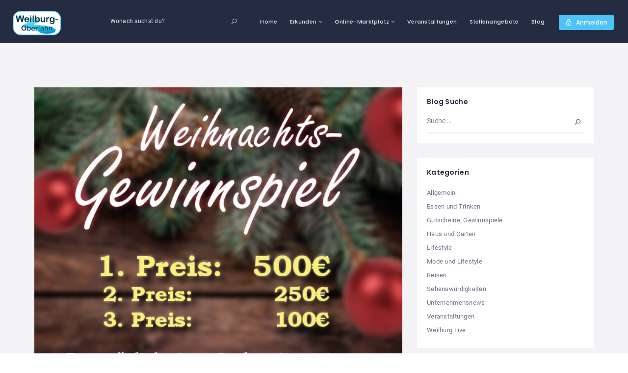

--- FILE ---
content_type: text/html; charset=UTF-8
request_url: https://www.weilburg-oberlahn.de/mitmachen-beim-weihnachtsgewinnspiel-2021-der-wirtschafts-werbung-weilburg/
body_size: 65417
content:
<!DOCTYPE html>
<html lang="de" class="no-js">
    <head>
		<script type="text/javascript" data-cmp-ab="1" src="https://cdn.consentmanager.net/delivery/autoblocking/6af9c79f658d.js" data-cmp-host="b.delivery.consentmanager.net" data-cmp-cdn="cdn.consentmanager.net" data-cmp-codesrc="0"></script>
        <meta charset="UTF-8">
        <meta name="viewport" content="width=device-width, initial-scale=1.0, maximum-scale=1.0, user-scalable=0">
        <meta name="format-detection" content="telephone=no"/>
        <meta name="apple-mobile-web-app-capable" content="yes"/>
        <link rel="profile" href="http://gmpg.org/xfn/11">
        <link rel="pingback" href="https://www.weilburg-oberlahn.de/xmlrpc.php">
        <title>Mitmachen beim Weihnachtsgewinnspiel 2021 der Wirtschafts-Werbung Weilburg  - Weilburg-Oberlahn.de</title>
<meta name='robots' content='max-image-preview:large' />
	<style>img:is([sizes="auto" i], [sizes^="auto," i]) { contain-intrinsic-size: 3000px 1500px }</style>
	        <script>
            window.webpack_public_path__ = "https://www.weilburg-oberlahn.de/wp-content/themes/wilcity/assets/production/js/";
            window.WHITE_LABEL = "wilcity";
            window.wilI18 = '[base64]/IiwiY29uZmlybURlbGV0ZUFjY291bnQiOiJTaW5kIFNpZSBzaWNoZXIsIGRpZXNlcyBLb250byB6dSBsXHUwMGY2c2NoZW4/[base64]/[base64]/[base64]/[base64]/[base64]/[base64]/[base64]';
        </script>
        <link rel='dns-prefetch' href='//www.weilburg-oberlahn.de' />

<link rel='dns-prefetch' href='//www.googletagmanager.com' />
<link rel='dns-prefetch' href='//pagead2.googlesyndication.com' />
<link rel='preconnect' href='//www.google-analytics.com' />
<link rel="alternate" type="application/rss+xml" title="Weilburg-Oberlahn.de &raquo; Feed" href="https://www.weilburg-oberlahn.de/feed/" />
<link rel="alternate" type="application/rss+xml" title="Weilburg-Oberlahn.de &raquo; Kommentar-Feed" href="https://www.weilburg-oberlahn.de/comments/feed/" />
<link rel="alternate" type="application/rss+xml" title="Weilburg-Oberlahn.de &raquo; Kommentar-Feed zu Mitmachen beim Weihnachtsgewinnspiel 2021 der Wirtschafts-Werbung Weilburg" href="https://www.weilburg-oberlahn.de/mitmachen-beim-weihnachtsgewinnspiel-2021-der-wirtschafts-werbung-weilburg/feed/" />
<link rel='stylesheet' id='wp-block-library-css' href='https://www.weilburg-oberlahn.de/wp-includes/css/dist/block-library/style.min.css?ver=6.8.3' type='text/css' media='all' />
<style id='classic-theme-styles-inline-css' type='text/css'>
/*! This file is auto-generated */
.wp-block-button__link{color:#fff;background-color:#32373c;border-radius:9999px;box-shadow:none;text-decoration:none;padding:calc(.667em + 2px) calc(1.333em + 2px);font-size:1.125em}.wp-block-file__button{background:#32373c;color:#fff;text-decoration:none}
</style>
<style id='safe-svg-svg-icon-style-inline-css' type='text/css'>
.safe-svg-cover{text-align:center}.safe-svg-cover .safe-svg-inside{display:inline-block;max-width:100%}.safe-svg-cover svg{fill:currentColor;height:100%;max-height:100%;max-width:100%;width:100%}

</style>
<style id='global-styles-inline-css' type='text/css'>
:root{--wp--preset--aspect-ratio--square: 1;--wp--preset--aspect-ratio--4-3: 4/3;--wp--preset--aspect-ratio--3-4: 3/4;--wp--preset--aspect-ratio--3-2: 3/2;--wp--preset--aspect-ratio--2-3: 2/3;--wp--preset--aspect-ratio--16-9: 16/9;--wp--preset--aspect-ratio--9-16: 9/16;--wp--preset--color--black: #000000;--wp--preset--color--cyan-bluish-gray: #abb8c3;--wp--preset--color--white: #ffffff;--wp--preset--color--pale-pink: #f78da7;--wp--preset--color--vivid-red: #cf2e2e;--wp--preset--color--luminous-vivid-orange: #ff6900;--wp--preset--color--luminous-vivid-amber: #fcb900;--wp--preset--color--light-green-cyan: #7bdcb5;--wp--preset--color--vivid-green-cyan: #00d084;--wp--preset--color--pale-cyan-blue: #8ed1fc;--wp--preset--color--vivid-cyan-blue: #0693e3;--wp--preset--color--vivid-purple: #9b51e0;--wp--preset--gradient--vivid-cyan-blue-to-vivid-purple: linear-gradient(135deg,rgba(6,147,227,1) 0%,rgb(155,81,224) 100%);--wp--preset--gradient--light-green-cyan-to-vivid-green-cyan: linear-gradient(135deg,rgb(122,220,180) 0%,rgb(0,208,130) 100%);--wp--preset--gradient--luminous-vivid-amber-to-luminous-vivid-orange: linear-gradient(135deg,rgba(252,185,0,1) 0%,rgba(255,105,0,1) 100%);--wp--preset--gradient--luminous-vivid-orange-to-vivid-red: linear-gradient(135deg,rgba(255,105,0,1) 0%,rgb(207,46,46) 100%);--wp--preset--gradient--very-light-gray-to-cyan-bluish-gray: linear-gradient(135deg,rgb(238,238,238) 0%,rgb(169,184,195) 100%);--wp--preset--gradient--cool-to-warm-spectrum: linear-gradient(135deg,rgb(74,234,220) 0%,rgb(151,120,209) 20%,rgb(207,42,186) 40%,rgb(238,44,130) 60%,rgb(251,105,98) 80%,rgb(254,248,76) 100%);--wp--preset--gradient--blush-light-purple: linear-gradient(135deg,rgb(255,206,236) 0%,rgb(152,150,240) 100%);--wp--preset--gradient--blush-bordeaux: linear-gradient(135deg,rgb(254,205,165) 0%,rgb(254,45,45) 50%,rgb(107,0,62) 100%);--wp--preset--gradient--luminous-dusk: linear-gradient(135deg,rgb(255,203,112) 0%,rgb(199,81,192) 50%,rgb(65,88,208) 100%);--wp--preset--gradient--pale-ocean: linear-gradient(135deg,rgb(255,245,203) 0%,rgb(182,227,212) 50%,rgb(51,167,181) 100%);--wp--preset--gradient--electric-grass: linear-gradient(135deg,rgb(202,248,128) 0%,rgb(113,206,126) 100%);--wp--preset--gradient--midnight: linear-gradient(135deg,rgb(2,3,129) 0%,rgb(40,116,252) 100%);--wp--preset--font-size--small: 13px;--wp--preset--font-size--medium: 20px;--wp--preset--font-size--large: 36px;--wp--preset--font-size--x-large: 42px;--wp--preset--spacing--20: 0.44rem;--wp--preset--spacing--30: 0.67rem;--wp--preset--spacing--40: 1rem;--wp--preset--spacing--50: 1.5rem;--wp--preset--spacing--60: 2.25rem;--wp--preset--spacing--70: 3.38rem;--wp--preset--spacing--80: 5.06rem;--wp--preset--shadow--natural: 6px 6px 9px rgba(0, 0, 0, 0.2);--wp--preset--shadow--deep: 12px 12px 50px rgba(0, 0, 0, 0.4);--wp--preset--shadow--sharp: 6px 6px 0px rgba(0, 0, 0, 0.2);--wp--preset--shadow--outlined: 6px 6px 0px -3px rgba(255, 255, 255, 1), 6px 6px rgba(0, 0, 0, 1);--wp--preset--shadow--crisp: 6px 6px 0px rgba(0, 0, 0, 1);}:where(.is-layout-flex){gap: 0.5em;}:where(.is-layout-grid){gap: 0.5em;}body .is-layout-flex{display: flex;}.is-layout-flex{flex-wrap: wrap;align-items: center;}.is-layout-flex > :is(*, div){margin: 0;}body .is-layout-grid{display: grid;}.is-layout-grid > :is(*, div){margin: 0;}:where(.wp-block-columns.is-layout-flex){gap: 2em;}:where(.wp-block-columns.is-layout-grid){gap: 2em;}:where(.wp-block-post-template.is-layout-flex){gap: 1.25em;}:where(.wp-block-post-template.is-layout-grid){gap: 1.25em;}.has-black-color{color: var(--wp--preset--color--black) !important;}.has-cyan-bluish-gray-color{color: var(--wp--preset--color--cyan-bluish-gray) !important;}.has-white-color{color: var(--wp--preset--color--white) !important;}.has-pale-pink-color{color: var(--wp--preset--color--pale-pink) !important;}.has-vivid-red-color{color: var(--wp--preset--color--vivid-red) !important;}.has-luminous-vivid-orange-color{color: var(--wp--preset--color--luminous-vivid-orange) !important;}.has-luminous-vivid-amber-color{color: var(--wp--preset--color--luminous-vivid-amber) !important;}.has-light-green-cyan-color{color: var(--wp--preset--color--light-green-cyan) !important;}.has-vivid-green-cyan-color{color: var(--wp--preset--color--vivid-green-cyan) !important;}.has-pale-cyan-blue-color{color: var(--wp--preset--color--pale-cyan-blue) !important;}.has-vivid-cyan-blue-color{color: var(--wp--preset--color--vivid-cyan-blue) !important;}.has-vivid-purple-color{color: var(--wp--preset--color--vivid-purple) !important;}.has-black-background-color{background-color: var(--wp--preset--color--black) !important;}.has-cyan-bluish-gray-background-color{background-color: var(--wp--preset--color--cyan-bluish-gray) !important;}.has-white-background-color{background-color: var(--wp--preset--color--white) !important;}.has-pale-pink-background-color{background-color: var(--wp--preset--color--pale-pink) !important;}.has-vivid-red-background-color{background-color: var(--wp--preset--color--vivid-red) !important;}.has-luminous-vivid-orange-background-color{background-color: var(--wp--preset--color--luminous-vivid-orange) !important;}.has-luminous-vivid-amber-background-color{background-color: var(--wp--preset--color--luminous-vivid-amber) !important;}.has-light-green-cyan-background-color{background-color: var(--wp--preset--color--light-green-cyan) !important;}.has-vivid-green-cyan-background-color{background-color: var(--wp--preset--color--vivid-green-cyan) !important;}.has-pale-cyan-blue-background-color{background-color: var(--wp--preset--color--pale-cyan-blue) !important;}.has-vivid-cyan-blue-background-color{background-color: var(--wp--preset--color--vivid-cyan-blue) !important;}.has-vivid-purple-background-color{background-color: var(--wp--preset--color--vivid-purple) !important;}.has-black-border-color{border-color: var(--wp--preset--color--black) !important;}.has-cyan-bluish-gray-border-color{border-color: var(--wp--preset--color--cyan-bluish-gray) !important;}.has-white-border-color{border-color: var(--wp--preset--color--white) !important;}.has-pale-pink-border-color{border-color: var(--wp--preset--color--pale-pink) !important;}.has-vivid-red-border-color{border-color: var(--wp--preset--color--vivid-red) !important;}.has-luminous-vivid-orange-border-color{border-color: var(--wp--preset--color--luminous-vivid-orange) !important;}.has-luminous-vivid-amber-border-color{border-color: var(--wp--preset--color--luminous-vivid-amber) !important;}.has-light-green-cyan-border-color{border-color: var(--wp--preset--color--light-green-cyan) !important;}.has-vivid-green-cyan-border-color{border-color: var(--wp--preset--color--vivid-green-cyan) !important;}.has-pale-cyan-blue-border-color{border-color: var(--wp--preset--color--pale-cyan-blue) !important;}.has-vivid-cyan-blue-border-color{border-color: var(--wp--preset--color--vivid-cyan-blue) !important;}.has-vivid-purple-border-color{border-color: var(--wp--preset--color--vivid-purple) !important;}.has-vivid-cyan-blue-to-vivid-purple-gradient-background{background: var(--wp--preset--gradient--vivid-cyan-blue-to-vivid-purple) !important;}.has-light-green-cyan-to-vivid-green-cyan-gradient-background{background: var(--wp--preset--gradient--light-green-cyan-to-vivid-green-cyan) !important;}.has-luminous-vivid-amber-to-luminous-vivid-orange-gradient-background{background: var(--wp--preset--gradient--luminous-vivid-amber-to-luminous-vivid-orange) !important;}.has-luminous-vivid-orange-to-vivid-red-gradient-background{background: var(--wp--preset--gradient--luminous-vivid-orange-to-vivid-red) !important;}.has-very-light-gray-to-cyan-bluish-gray-gradient-background{background: var(--wp--preset--gradient--very-light-gray-to-cyan-bluish-gray) !important;}.has-cool-to-warm-spectrum-gradient-background{background: var(--wp--preset--gradient--cool-to-warm-spectrum) !important;}.has-blush-light-purple-gradient-background{background: var(--wp--preset--gradient--blush-light-purple) !important;}.has-blush-bordeaux-gradient-background{background: var(--wp--preset--gradient--blush-bordeaux) !important;}.has-luminous-dusk-gradient-background{background: var(--wp--preset--gradient--luminous-dusk) !important;}.has-pale-ocean-gradient-background{background: var(--wp--preset--gradient--pale-ocean) !important;}.has-electric-grass-gradient-background{background: var(--wp--preset--gradient--electric-grass) !important;}.has-midnight-gradient-background{background: var(--wp--preset--gradient--midnight) !important;}.has-small-font-size{font-size: var(--wp--preset--font-size--small) !important;}.has-medium-font-size{font-size: var(--wp--preset--font-size--medium) !important;}.has-large-font-size{font-size: var(--wp--preset--font-size--large) !important;}.has-x-large-font-size{font-size: var(--wp--preset--font-size--x-large) !important;}
:where(.wp-block-post-template.is-layout-flex){gap: 1.25em;}:where(.wp-block-post-template.is-layout-grid){gap: 1.25em;}
:where(.wp-block-columns.is-layout-flex){gap: 2em;}:where(.wp-block-columns.is-layout-grid){gap: 2em;}
:root :where(.wp-block-pullquote){font-size: 1.5em;line-height: 1.6;}
</style>
<link rel='stylesheet' id='contact-form-7-css' href='https://www.weilburg-oberlahn.de/wp-content/plugins/contact-form-7/includes/css/styles.css?ver=6.1.4' type='text/css' media='all' />
<link rel='stylesheet' id='woocommerce-layout-css' href='https://www.weilburg-oberlahn.de/wp-content/plugins/woocommerce/assets/css/woocommerce-layout.css?ver=10.4.3' type='text/css' media='all' />
<link rel='stylesheet' id='woocommerce-smallscreen-css' href='https://www.weilburg-oberlahn.de/wp-content/plugins/woocommerce/assets/css/woocommerce-smallscreen.css?ver=10.4.3' type='text/css' media='only screen and (max-width: 768px)' />
<link rel='stylesheet' id='woocommerce-general-css' href='https://www.weilburg-oberlahn.de/wp-content/plugins/woocommerce/assets/css/woocommerce.css?ver=10.4.3' type='text/css' media='all' />
<style id='woocommerce-inline-inline-css' type='text/css'>
.woocommerce form .form-row .required { visibility: visible; }
</style>
<link rel='stylesheet' id='wp-job-manager-job-listings-css' href='https://www.weilburg-oberlahn.de/wp-content/plugins/wp-job-manager/assets/dist/css/job-listings.css?ver=598383a28ac5f9f156e4' type='text/css' media='all' />
<link rel='stylesheet' id='extendify-utility-styles-css' href='https://www.weilburg-oberlahn.de/wp-content/plugins/extendify/public/build/utility-minimum.css?ver=6.8.3' type='text/css' media='all' />
<link rel='stylesheet' id='woocommerce-gzd-layout-css' href='https://www.weilburg-oberlahn.de/wp-content/plugins/woocommerce-germanized/build/static/layout-styles.css?ver=3.20.5' type='text/css' media='all' />
<style id='woocommerce-gzd-layout-inline-css' type='text/css'>
.woocommerce-checkout .shop_table { background-color: #eeeeee; } .product p.deposit-packaging-type { font-size: 1.25em !important; } p.woocommerce-shipping-destination { display: none; }
                .wc-gzd-nutri-score-value-a {
                    background: url(https://www.weilburg-oberlahn.de/wp-content/plugins/woocommerce-germanized/assets/images/nutri-score-a.svg) no-repeat;
                }
                .wc-gzd-nutri-score-value-b {
                    background: url(https://www.weilburg-oberlahn.de/wp-content/plugins/woocommerce-germanized/assets/images/nutri-score-b.svg) no-repeat;
                }
                .wc-gzd-nutri-score-value-c {
                    background: url(https://www.weilburg-oberlahn.de/wp-content/plugins/woocommerce-germanized/assets/images/nutri-score-c.svg) no-repeat;
                }
                .wc-gzd-nutri-score-value-d {
                    background: url(https://www.weilburg-oberlahn.de/wp-content/plugins/woocommerce-germanized/assets/images/nutri-score-d.svg) no-repeat;
                }
                .wc-gzd-nutri-score-value-e {
                    background: url(https://www.weilburg-oberlahn.de/wp-content/plugins/woocommerce-germanized/assets/images/nutri-score-e.svg) no-repeat;
                }
            
</style>
<link rel='stylesheet' id='wilcity-parent-css' href='https://www.weilburg-oberlahn.de/wp-content/themes/wilcity/style.css?ver=1.0' type='text/css' media='all' />
<link rel='stylesheet' id='buttons-css' href='https://www.weilburg-oberlahn.de/wp-includes/css/buttons.min.css?ver=6.8.3' type='text/css' media='all' />
<link rel='stylesheet' id='dashicons-css' href='https://www.weilburg-oberlahn.de/wp-includes/css/dashicons.min.css?ver=6.8.3' type='text/css' media='all' />
<link rel='stylesheet' id='mediaelement-css' href='https://www.weilburg-oberlahn.de/wp-includes/js/mediaelement/mediaelementplayer-legacy.min.css?ver=4.2.17' type='text/css' media='all' />
<link rel='stylesheet' id='wp-mediaelement-css' href='https://www.weilburg-oberlahn.de/wp-includes/js/mediaelement/wp-mediaelement.min.css?ver=6.8.3' type='text/css' media='all' />
<link rel='stylesheet' id='media-views-css' href='https://www.weilburg-oberlahn.de/wp-includes/css/media-views.min.css?ver=6.8.3' type='text/css' media='all' />
<link rel='stylesheet' id='imgareaselect-css' href='https://www.weilburg-oberlahn.de/wp-includes/js/imgareaselect/imgareaselect.css?ver=0.9.8' type='text/css' media='all' />
<link rel='stylesheet' id='bootstrap-css' href='https://www.weilburg-oberlahn.de/wp-content/themes/wilcity/assets/vendors/bootstrap/grid.css?ver=1.4.36' type='text/css' media='all' />
<link rel='stylesheet' id='perfect-scrollbar-css' href='https://www.weilburg-oberlahn.de/wp-content/themes/wilcity/assets/vendors/perfect-scrollbar/perfect-scrollbar.min.css?ver=1.4.36' type='text/css' media='all' />
<link rel='stylesheet' id='font-awesome4-css' href='https://www.weilburg-oberlahn.de/wp-content/themes/wilcity/assets/fonts/fontawesome/font-awesome.min.css?ver=1.4.36' type='text/css' media='all' />
<link rel='stylesheet' id='Poppins-css' href='//www.weilburg-oberlahn.de/wp-content/uploads/omgf/poppins/poppins.css?ver=1667576197' type='text/css' media='all' />
<link rel='stylesheet' id='line-awesome-css' href='https://www.weilburg-oberlahn.de/wp-content/themes/wilcity/assets/fonts/line-awesome/line-awesome.css?ver=1.4.36' type='text/css' media='all' />
<link rel='stylesheet' id='magnific-popup-css' href='https://www.weilburg-oberlahn.de/wp-content/themes/wilcity/assets/vendors/magnific-popup/magnific-popup.css?ver=1.4.36' type='text/css' media='all' />
<link rel='stylesheet' id='swiper-css' href='https://www.weilburg-oberlahn.de/wp-content/plugins/elementor/assets/lib/swiper/v8/css/swiper.min.css?ver=8.4.5' type='text/css' media='all' />
<link rel='stylesheet' id='jquery-ui-custom-style-css' href='https://www.weilburg-oberlahn.de/wp-content/themes/wilcity/assets/vendors/ui-custom-style/ui-custom-style.min.css?ver=1.4.36' type='text/css' media='all' />
<link rel='stylesheet' id='additional-woocommerce-css' href='https://www.weilburg-oberlahn.de/wp-content/themes/wilcity/assets/production/css/woocommerce.min.css?ver=1.4.36' type='text/css' media='all' />
<link rel='stylesheet' id='app-css' href='https://www.weilburg-oberlahn.de/wp-content/themes/wilcity/assets/production/css/app.min.css?ver=1.4.36' type='text/css' media='all' />
<link rel='stylesheet' id='app-fix-css' href='https://www.weilburg-oberlahn.de/wp-content/themes/wilcity/assets/production/css/patch.min.css?ver=1.4.36' type='text/css' media='all' />
<link rel='stylesheet' id='wilcity-css' href='https://www.weilburg-oberlahn.de/wp-content/themes/wilcity-childtheme/style.css?ver=1.4.36' type='text/css' media='all' />
<style id='wilcity-inline-css' type='text/css'>
.wil-content .container .post a {
    color: #4fc3f7 !important;
    text-decoration: none;
}
.list_link__2rDA1 {
    color: #2f2f2f;
}
.woocommerce-mini-cart {
    color: black !important;
}
.widget_shopping_cart_content {
    color: black !important;
}
</style>
<link rel='stylesheet' id='wilcity-custom-color-css' href='https://www.weilburg-oberlahn.de/wp-content/themes/wilcity/assets/production/css/colors/blue.css?ver=1.4.36' type='text/css' media='all' />
<script type="text/javascript" src="https://www.weilburg-oberlahn.de/wp-includes/js/jquery/jquery.min.js?ver=3.7.1" id="jquery-core-js"></script>
<script type="text/javascript" src="https://www.weilburg-oberlahn.de/wp-includes/js/jquery/jquery-migrate.min.js?ver=3.4.1" id="jquery-migrate-js"></script>
<script type="text/javascript" src="https://www.weilburg-oberlahn.de/wp-content/plugins/woocommerce/assets/js/jquery-blockui/jquery.blockUI.min.js?ver=2.7.0-wc.10.4.3" id="wc-jquery-blockui-js" defer="defer" data-wp-strategy="defer"></script>
<script type="text/javascript" id="wc-add-to-cart-js-extra">
/* <![CDATA[ */
var wc_add_to_cart_params = {"ajax_url":"\/wp-admin\/admin-ajax.php","wc_ajax_url":"\/?wc-ajax=%%endpoint%%","i18n_view_cart":"Warenkorb anzeigen","cart_url":"https:\/\/www.weilburg-oberlahn.de\/warenkorb\/","is_cart":"","cart_redirect_after_add":"yes"};
/* ]]> */
</script>
<script type="text/javascript" src="https://www.weilburg-oberlahn.de/wp-content/plugins/woocommerce/assets/js/frontend/add-to-cart.min.js?ver=10.4.3" id="wc-add-to-cart-js" defer="defer" data-wp-strategy="defer"></script>
<script type="text/javascript" src="https://www.weilburg-oberlahn.de/wp-content/plugins/woocommerce/assets/js/js-cookie/js.cookie.min.js?ver=2.1.4-wc.10.4.3" id="wc-js-cookie-js" defer="defer" data-wp-strategy="defer"></script>
<script type="text/javascript" id="woocommerce-js-extra">
/* <![CDATA[ */
var woocommerce_params = {"ajax_url":"\/wp-admin\/admin-ajax.php","wc_ajax_url":"\/?wc-ajax=%%endpoint%%","i18n_password_show":"Passwort anzeigen","i18n_password_hide":"Passwort ausblenden"};
/* ]]> */
</script>
<script type="text/javascript" src="https://www.weilburg-oberlahn.de/wp-content/plugins/woocommerce/assets/js/frontend/woocommerce.min.js?ver=10.4.3" id="woocommerce-js" defer="defer" data-wp-strategy="defer"></script>
<script type="text/javascript" id="utils-js-extra">
/* <![CDATA[ */
var userSettings = {"url":"\/","uid":"0","time":"1769544334","secure":"1"};
/* ]]> */
</script>
<script type="text/javascript" src="https://www.weilburg-oberlahn.de/wp-includes/js/utils.min.js?ver=6.8.3" id="utils-js"></script>
<script type="text/javascript" src="https://www.weilburg-oberlahn.de/wp-includes/js/plupload/moxie.min.js?ver=1.3.5.1" id="moxiejs-js"></script>
<script type="text/javascript" src="https://www.weilburg-oberlahn.de/wp-includes/js/plupload/plupload.min.js?ver=2.1.9" id="plupload-js"></script>
<!--[if lt IE 8]>
<script type="text/javascript" src="https://www.weilburg-oberlahn.de/wp-includes/js/json2.min.js?ver=2015-05-03" id="json2-js"></script>
<![endif]-->
<script type="text/javascript" id="wilcity-empty-js-extra">
/* <![CDATA[ */
var WILCITY_ADDLISTING_INLINE = [];
var WIL_REGISTER_LOGIN = {"mode":"custom","allowRegister":"no","customLoginPageUrl":"https:\/\/www.weilburg-oberlahn.de\/login\/","loggedInRedirectTo":"https:\/\/www.weilburg-oberlahn.de\/dashboard-listing\/","registerFormFields":{"register":[{"type":"wil-input","label":"Benutzername","translation":"username","name":"user_login","isRequired":"yes"},{"type":"wil-input","inputType":"email","label":"E-Mail","translation":"email","name":"user_email","isRequired":"yes"},{"type":"wil-input","inputType":"password","label":"Passwort","translation":"password","name":"user_password","isRequired":"yes"},{"type":"wil-checkbox","name":"isAgreeToPrivacyPolicy","value":"","trueValue":"yes","label":"Ich habe die <a href=\"\/datenschutzerklaerung\/\" target=\"_blank\">Datenschutzerkl\u00e4rung<\/a> zur Kenntnis genommen."},{"type":"wil-checkbox","name":"isAgreeToTermsAndConditionals","trueValue":"yes","label":"Ich habe die <a href=\"\/agb-wel-obl\/\" target=\"_blank\">AGB<\/a> zur Kenntnis genommen."}],"login":[{"type":"wil-input","label":"Benutzername \/ E-Mail","translation":"usernameOrEmail","name":"user_login","isRequired":"yes"},{"type":"wil-input","inputType":"password","label":"Passwort","translation":"password","name":"user_password","isRequired":"yes"}]},"googleReCaptcha":[],"socialsLogin":[{"social":"facebook","configs":{"API":"708476696560286","fbState":"be19764298","redirectTo":"https:\/\/www.weilburg-oberlahn.de\/"}}]};
var WIL_DASHBOARD = {"postStatuses":[{"label":"Jedes","icon":"la la-globe","bgColor":"bg-gradient-1","id":"any","total":0},{"label":"Ver\u00f6ffentlicht","icon":"la la-share-alt","bgColor":"bg-gradient-1","id":"publish","total":0},{"label":"Wird kontrolliert","icon":"la la-refresh","bgColor":"bg-gradient-2","id":"pending","total":0},{"label":"Unbezahlt","icon":"la la-money","bgColor":"bg-gradient-3","id":"unpaid","total":0},{"label":"Abgelaufen","icon":"la la-exclamation-triangle","bgColor":"bg-gradient-4","id":"expired","total":0},{"label":"Bearbeitung","icon":"la la-refresh","bgColor":"bg-gradient-4","id":"editing","total":0},{"label":"Vor\u00fcbergehend geschlossen","icon":"la la-toggle-off","bgColor":"bg-gradient-4","id":"temporary_close","total":0,"excludeFromGeneralDashboard":true}],"dashboardUrl":"https:\/\/www.weilburg-oberlahn.de\/dashboard-listing\/"};
var WILOKE_GLOBAL = {"DEBUG_SCRIPT":"yes","homeURL":"https:\/\/www.weilburg-oberlahn.de\/","restAPI":"https:\/\/www.weilburg-oberlahn.de\/wp-json\/wiloke\/v2\/","dateFormat":"d.m.Y","startOfWeek":"1","uploadType":"wp","maxUpload":"65536","ajaxurl":"https:\/\/www.weilburg-oberlahn.de\/wp-admin\/admin-ajax.php","isUseMapBound":"no","hasGoogleAPI":"yes","mapCenter":"50.483360,8.263890","defaultMapCenter":{"lat":50.48336,"lng":8.26389},"mapMaxZoom":"21","mapMinZoom":"1","mapDefaultZoom":"14","mapTheme":"blurWater","mapLanguage":"de","mapboxStyle":"mapbox:\/\/styles\/mapbox\/streets-v9","isAddingListing":"no","aUsedSocialNetworks":["facebook","twitter","google-plus","tumblr","vk","odnoklassniki","youtube","vimeo","rutube","dribbble","instagram","flickr","pinterest","medium","tripadvisor","wikipedia","stumbleupon","livejournal","linkedin","skype","bloglovin","whatsapp","soundcloud","line","spotify","strava","yelp","snapchat","telegram","tiktok","discord"],"isPaidClaim":"yes","datePickerFormat":"mm\/dd\/yy","timeZone":"Europe\/Berlin","defaultPostType":"listing","defaultPostTypeExcerptEvent":"listing","isUploadImgViaAjax":"no","oFirebaseConfiguration":"","localeCode":"de-DE","radius":"3","unit":"km","postTypes":[{"name":"Unternehmen","singular_name":"Unternehmen","icon":"la la-list","bgColor":"rgb(15, 34, 248)","bgImg":{"id":"13263","url":""},"desc":"","endpoint":"listings","postType":"listing","menu_name":"Unternehmen Settings","menu_slug":"listing_settings","group":"listing"},{"name":"Veranstaltungen","singular_name":"Veranstaltung","icon":"la la-calendar-o","bgColor":"rgb(89, 224, 255)","bgImg":{"id":"13264","url":""},"desc":"","endpoint":"events","postType":"event","menu_name":"Veranstaltung Settings","menu_slug":"event_settings","group":"event"},{"name":"Gastronomie","singular_name":"Gastronomie","icon":"la la-glass","bgColor":"rgb(220, 113, 255)","bgImg":{"id":"13265","url":""},"desc":"","endpoint":"restaurants","postType":"restaurant","menu_name":"Gastronomie Settings","menu_slug":"restaurant_settings","group":"listing"},{"name":"Sehensw\u00fcrdigkeiten","singular_name":"Sehensw\u00fcrdigkeit","icon":"la la-home","bgColor":"rgb(250, 210, 39)","bgImg":{"id":"13304","url":""},"desc":"","endpoint":"renthouses","postType":"renthouse","menu_name":"Sehensw\u00fcrdigkeit Settings","menu_slug":"renthouse_settings","group":"listing"},{"name":"Gesundheit und \u00c4rzte","singular_name":"Gesundheit und Arzt","icon":"la la-medkit","bgColor":"rgb(10, 185, 25)","bgImg":[],"desc":"","endpoint":"arzts","postType":"arzt","menu_name":"Gesundheit und Arzt Settings","menu_slug":"arzt_settings","group":"listing"}],"mapType":"mapbox","mapAPI":"pk.eyJ1IjoibW90aXZtb25zdGVyIiwiYSI6ImNsaXJpNWNpODA1MmkzdG83ZHhvdDV3NmEifQ.GdKzARZwXjVjJcBM82JxhA","mapSizeIcon":"40x40","oSingleMap":{"maxZoom":"21","minZoom":"1","defaultZoom":"17"},"oFacebook":{"API":"708476696560286","toggle":"yes"},"searchCountryRestriction":"de"};
var WILOKE_INLINE_GLOBAL = {"isRTL":"no","pluginVersion":"1.7.32","timeFormat":"G:i","security":"2c02600811","timeZone":"Europe\/Berlin","currency":"\u20ac","currencyPosition":"right_space","language":"","vee":{"locate":"de_DE"},"postID":"15058","termID":"0","productionURL":"https:\/\/www.weilburg-oberlahn.de\/wp-content\/themes\/wilcity\/assets\/production\/js\/","unit":"km","fbState":"be19764298","homeURL":"https:\/\/www.weilburg-oberlahn.de\/","isUsingFirebase":"no","postType":"post","hourFormat":"24","wpmlCurrentLang":"","userRole":"","roles":[],"becomeAnAuthor":"","datePickerFormat":"mm\/dd\/yy","isUserLoggedIn":"no","canRegister":"yes"};
var WILCITY_GLOBAL = {"oStripe":{"publishableKey":"","hasCustomerID":"no"},"oGeneral":{"brandName":"Weilburg-Oberlahn"}};
/* ]]> */
</script>
<script type="text/javascript" src="https://www.weilburg-oberlahn.de/wp-content/themes/wilcity/assets/production/js/activeListItem.min.js?ver=1.4.36" id="wilcity-empty-js"></script>
<script type="text/javascript" id="wilcity-empty-js-after">
/* <![CDATA[ */
        window.fbAsyncInit = function() {
        FB.init({
        appId      : '708476696560286',
        cookie     : true,  // enable cookies to allow the server to access
        xfbml      : true,  // parse social plugins on this page
        version    : 'v5.0' // use version 2.2
        });
        };
        // Load the SDK asynchronously
        (function(d, s, id) {
        let js, fjs = d.getElementsByTagName(s)[0];
        if (d.getElementById(id)) return;
        js = d.createElement(s); js.id = id;
        js.src = "https://connect.facebook.net/de_DE/sdk.js";
        fjs.parentNode.insertBefore(js, fjs);
        }(document, 'script', 'facebook-jssdk'));
        
/* ]]> */
</script>
<link rel="https://api.w.org/" href="https://www.weilburg-oberlahn.de/wp-json/" /><link rel="alternate" title="JSON" type="application/json" href="https://www.weilburg-oberlahn.de/wp-json/wp/v2/posts/15058" /><link rel="EditURI" type="application/rsd+xml" title="RSD" href="https://www.weilburg-oberlahn.de/xmlrpc.php?rsd" />
<meta name="generator" content="WordPress 6.8.3" />
<link rel='shortlink' href='https://www.weilburg-oberlahn.de/?p=15058' />
<link rel="alternate" title="oEmbed (JSON)" type="application/json+oembed" href="https://www.weilburg-oberlahn.de/wp-json/oembed/1.0/embed?url=https%3A%2F%2Fwww.weilburg-oberlahn.de%2Fmitmachen-beim-weihnachtsgewinnspiel-2021-der-wirtschafts-werbung-weilburg%2F" />
<link rel="alternate" title="oEmbed (XML)" type="text/xml+oembed" href="https://www.weilburg-oberlahn.de/wp-json/oembed/1.0/embed?url=https%3A%2F%2Fwww.weilburg-oberlahn.de%2Fmitmachen-beim-weihnachtsgewinnspiel-2021-der-wirtschafts-werbung-weilburg%2F&#038;format=xml" />
<meta name="generator" content="Redux 4.5.10" /><meta name="generator" content="Site Kit by Google 1.171.0" />            <link rel="shortcut icon" type="image/png"
                  href="https://www.weilburg-oberlahn.de/wp-content/uploads/2020/04/weilburg-oberlahn-favicon-2-2020.svg"/>
            	<noscript><style>.woocommerce-product-gallery{ opacity: 1 !important; }</style></noscript>
	
<!-- Durch Site Kit hinzugefügte Google AdSense Metatags -->
<meta name="google-adsense-platform-account" content="ca-host-pub-2644536267352236">
<meta name="google-adsense-platform-domain" content="sitekit.withgoogle.com">
<!-- Beende durch Site Kit hinzugefügte Google AdSense Metatags -->
<meta name="generator" content="Elementor 3.34.3; features: additional_custom_breakpoints; settings: css_print_method-external, google_font-enabled, font_display-auto">
<style type="text/css">.recentcomments a{display:inline !important;padding:0 !important;margin:0 !important;}</style><!-- SEO meta tags powered by SmartCrawl https://wpmudev.com/project/smartcrawl-wordpress-seo/ -->
<link rel="canonical" href="https://www.weilburg-oberlahn.de/mitmachen-beim-weihnachtsgewinnspiel-2021-der-wirtschafts-werbung-weilburg/" />
<meta name="description" content="Noch bis zum 24. Dezember 2021 kann man beim Weihnachtsgewinnspiel der Wirtschafts-Werbung Weilburg mitmachen. Der Adventskalender, der von den Mitgliedern  ..." />
<meta name="google-site-verification" content="RsUTTFmlWoZOo3CMQpx0_zCo9a5rD7lG5y-jfeoacgg" />
<script type="application/ld+json">{"@context":"https:\/\/schema.org","@graph":[{"@type":"Organization","@id":"https:\/\/www.weilburg-oberlahn.de\/#schema-publishing-organization","url":"https:\/\/www.weilburg-oberlahn.de","name":"Weilburg-Oberlahn","logo":{"@type":"ImageObject","@id":"https:\/\/www.weilburg-oberlahn.de\/#schema-organization-logo","url":"https:\/\/www.weilburg-oberlahn.de\/wp-content\/uploads\/2020\/04\/weilburg-oberlahn-logo-rechnungen-2020.png","height":60,"width":60}},{"@type":"WebSite","@id":"https:\/\/www.weilburg-oberlahn.de\/#schema-website","url":"https:\/\/www.weilburg-oberlahn.de","name":"Weilburg-Oberlahn.de","encoding":"UTF-8","potentialAction":{"@type":"SearchAction","target":"https:\/\/www.weilburg-oberlahn.de\/search\/{search_term_string}\/","query-input":"required name=search_term_string"}},{"@type":"BreadcrumbList","@id":"https:\/\/www.weilburg-oberlahn.de\/mitmachen-beim-weihnachtsgewinnspiel-2021-der-wirtschafts-werbung-weilburg?page&name=mitmachen-beim-weihnachtsgewinnspiel-2021-der-wirtschafts-werbung-weilburg\/#breadcrumb","itemListElement":[{"@type":"ListItem","position":1,"name":"Home","item":"https:\/\/www.weilburg-oberlahn.de"},{"@type":"ListItem","position":2,"name":"Blog","item":"https:\/\/www.weilburg-oberlahn.de\/blog\/"},{"@type":"ListItem","position":3,"name":"Gutscheine, Gewinnspiele","item":"https:\/\/www.weilburg-oberlahn.de\/category\/gutscheine-gewinnspiele\/"},{"@type":"ListItem","position":4,"name":"Mitmachen beim Weihnachtsgewinnspiel 2021 der Wirtschafts-Werbung Weilburg"}]},{"@type":"Person","@id":"https:\/\/www.weilburg-oberlahn.de\/author\/www-shop\/#schema-author","name":"Wolfgang Eck","url":"https:\/\/www.weilburg-oberlahn.de\/author\/www-shop\/","description":"Admin Konto der Seite - Weilburg-Oberlahn.de - Bei Fragen, Anregungen, Problemen k\u00f6nnen Sie sich jederzeit an mich wenden. Nutzen Sie die internen Nachrichten Funktion oder senden Sie uns eine E-Mail. Das Portal wird st\u00e4ndig von uns erweitert und verbessert. Es werden aktuell jede Woche neue Eintr\u00e4ge angelegt oder aktualisiert."},{"@type":"WebPage","@id":"https:\/\/www.weilburg-oberlahn.de\/mitmachen-beim-weihnachtsgewinnspiel-2021-der-wirtschafts-werbung-weilburg\/#schema-webpage","isPartOf":{"@id":"https:\/\/www.weilburg-oberlahn.de\/#schema-website"},"publisher":{"@id":"https:\/\/www.weilburg-oberlahn.de\/#schema-publishing-organization"},"url":"https:\/\/www.weilburg-oberlahn.de\/mitmachen-beim-weihnachtsgewinnspiel-2021-der-wirtschafts-werbung-weilburg\/"},{"@type":"Article","mainEntityOfPage":{"@id":"https:\/\/www.weilburg-oberlahn.de\/mitmachen-beim-weihnachtsgewinnspiel-2021-der-wirtschafts-werbung-weilburg\/#schema-webpage"},"author":{"@id":"https:\/\/www.weilburg-oberlahn.de\/author\/www-shop\/#schema-author"},"publisher":{"@id":"https:\/\/www.weilburg-oberlahn.de\/#schema-publishing-organization"},"dateModified":"2021-12-02T16:11:10","datePublished":"2021-11-27T13:48:01","headline":"Mitmachen beim Weihnachtsgewinnspiel 2021 der Wirtschafts-Werbung Weilburg  - Weilburg-Oberlahn.de","description":"Noch bis zum 24. Dezember 2021 kann man beim Weihnachtsgewinnspiel der Wirtschafts-Werbung Weilburg mitmachen. Der Adventskalender, der von den Mitgliedern  ...","name":"Mitmachen beim Weihnachtsgewinnspiel 2021 der Wirtschafts-Werbung Weilburg","image":{"@type":"ImageObject","@id":"https:\/\/www.weilburg-oberlahn.de\/mitmachen-beim-weihnachtsgewinnspiel-2021-der-wirtschafts-werbung-weilburg\/#schema-article-image","url":"https:\/\/www.weilburg-oberlahn.de\/wp-content\/uploads\/2021\/11\/gewinnspiel-www-weihnachten-2021.jpg","height":661,"width":620,"caption":"WWW-Gewinnspiel Weihnachten 2021"},"thumbnailUrl":"https:\/\/www.weilburg-oberlahn.de\/wp-content\/uploads\/2021\/11\/gewinnspiel-www-weihnachten-2021.jpg"}]}</script>
<meta property="og:type" content="article" />
<meta property="og:url" content="https://www.weilburg-oberlahn.de/mitmachen-beim-weihnachtsgewinnspiel-2021-der-wirtschafts-werbung-weilburg/" />
<meta property="og:title" content="Mitmachen beim Weihnachtsgewinnspiel 2021 der Wirtschafts-Werbung Weilburg - Weilburg-Oberlahn.de" />
<meta property="og:description" content="Noch bis zum 24. Dezember 2021 kann man beim Weihnachtsgewinnspiel der Wirtschafts-Werbung Weilburg mitmachen. Der Adventskalender, der von den Mitgliedern ..." />
<meta property="og:image" content="https://www.weilburg-oberlahn.de/wp-content/uploads/2021/11/gewinnspiel-www-weihnachten-2021.jpg" />
<meta property="og:image:width" content="620" />
<meta property="og:image:height" content="661" />
<meta property="article:published_time" content="2021-11-27T13:48:01" />
<meta property="article:author" content="WWW-Admin" />
<meta name="twitter:card" content="summary_large_image" />
<meta name="twitter:site" content="WWWeilburg" />
<meta name="twitter:title" content="Mitmachen beim Weihnachtsgewinnspiel 2021 der Wirtschafts-Werbung Weilburg - Weilburg-Oberlahn.de" />
<meta name="twitter:description" content="Noch bis zum 24. Dezember 2021 kann man beim Weihnachtsgewinnspiel der Wirtschafts-Werbung Weilburg mitmachen. Der Adventskalender, der von den Mitgliedern ..." />
<meta name="twitter:image" content="https://www.weilburg-oberlahn.de/wp-content/uploads/2021/11/gewinnspiel-www-weihnachten-2021.jpg" />
<!-- /SEO -->
			<style>
				.e-con.e-parent:nth-of-type(n+4):not(.e-lazyloaded):not(.e-no-lazyload),
				.e-con.e-parent:nth-of-type(n+4):not(.e-lazyloaded):not(.e-no-lazyload) * {
					background-image: none !important;
				}
				@media screen and (max-height: 1024px) {
					.e-con.e-parent:nth-of-type(n+3):not(.e-lazyloaded):not(.e-no-lazyload),
					.e-con.e-parent:nth-of-type(n+3):not(.e-lazyloaded):not(.e-no-lazyload) * {
						background-image: none !important;
					}
				}
				@media screen and (max-height: 640px) {
					.e-con.e-parent:nth-of-type(n+2):not(.e-lazyloaded):not(.e-no-lazyload),
					.e-con.e-parent:nth-of-type(n+2):not(.e-lazyloaded):not(.e-no-lazyload) * {
						background-image: none !important;
					}
				}
			</style>
			
<!-- Von Site Kit hinzugefügtes Google-AdSense-Snippet -->
<script type="text/javascript" async="async" src="https://pagead2.googlesyndication.com/pagead/js/adsbygoogle.js?client=ca-pub-6523359173632374&amp;host=ca-host-pub-2644536267352236" crossorigin="anonymous"></script>

<!-- Ende des von Site Kit hinzugefügten Google-AdSense-Snippets -->
<style id="uagb-style-conditional-extension">@media (min-width: 1025px){body .uag-hide-desktop.uagb-google-map__wrap,body .uag-hide-desktop{display:none !important}}@media (min-width: 768px) and (max-width: 1024px){body .uag-hide-tab.uagb-google-map__wrap,body .uag-hide-tab{display:none !important}}@media (max-width: 767px){body .uag-hide-mob.uagb-google-map__wrap,body .uag-hide-mob{display:none !important}}</style><style id="uagb-style-frontend-15058">.uag-blocks-common-selector{z-index:var(--z-index-desktop) !important}@media (max-width: 976px){.uag-blocks-common-selector{z-index:var(--z-index-tablet) !important}}@media (max-width: 767px){.uag-blocks-common-selector{z-index:var(--z-index-mobile) !important}}
</style>    </head>
<body class="wp-singular post-template-default single single-post postid-15058 single-format-standard wp-theme-wilcity wp-child-theme-wilcity-childtheme theme-wilcity wil-nav-bg-dark woocommerce-no-js wilcity-childtheme elementor-default elementor-kit-13333" data-posttype="">
<div id="wilcity-line-loading" class="hidden line-loading_module__SUlA1 pos-a-top">
    <div class="line-loading_loader__FjIcM"></div>
    <div class="core-code-html" style="height: 0; overflow: hidden; visibility: hidden;"><span data-toggle-html-button="line-loading_module__SUlA1 pos-a-top" data-title="line-loading_module" data-toggle-number-button="65"></span></div>
</div>
<div id="wilcity-root" class="page-wrap">
        <!-- header_module__Snpib -->
    <header id="wilcity-header-section" class="header_module__Snpib js-header-sticky" data-header-theme="dark" data-menu-color="">
                <div class="wil-tb">

                            <div class="wil-tb__cell">
                    <div class="header_logo__2HmDH js-header-logo">
                                <a class="wilcity-site-logo"
           href="https://www.weilburg-oberlahn.de/">
                            <img src="https://www.weilburg-oberlahn.de/wp-content/uploads/2020/04/weilburg-oberlahn-logo-header-2020.svg" srcset="https://www.weilburg-oberlahn.de/wp-content/uploads/2020/04/weilburg-oberlahn-logo-header-2020.svg 2x"
                     alt="Weilburg-Oberlahn.de"/>
                    </a>
                            </div>
                </div>
                                            <div class="wil-tb__cell">
                         <div id="wilcity-quick-search-wrapper" class="header_search__3IFfo"></div>
                    </div>
            
            <div class="wil-tb__cell">
                <div class="header_navWrapper__B2C9n">
                                            <nav class="wil-nav">
                            <ul id="wilcity-menu" class="nav-menu"><li id="menu-item-13616" class="menu-item menu-item-type-post_type menu-item-object-page menu-item-home menu-item-13616"><a href="https://www.weilburg-oberlahn.de/">Home</a></li>
<li id="menu-item-14480" class="menu-item menu-item-type-custom menu-item-object-custom menu-item-has-children menu-item-14480"><a href="/suchen-filtern/">Erkunden</a>
<ul class="sub-menu">
	<li id="menu-item-13618" class="menu-item menu-item-type-post_type menu-item-object-page menu-item-13618"><a href="https://www.weilburg-oberlahn.de/suchen-filtern/">Mitglieder suchen</a></li>
	<li id="menu-item-13614" class="menu-item menu-item-type-post_type menu-item-object-page menu-item-13614"><a href="https://www.weilburg-oberlahn.de/map-karte/">Auf Karte suchen</a></li>
	<li id="menu-item-14489" class="menu-item menu-item-type-custom menu-item-object-custom menu-item-14489"><a href="/listing-location/loehnberg/">Löhnberg</a></li>
	<li id="menu-item-14493" class="menu-item menu-item-type-custom menu-item-object-custom menu-item-14493"><a href="/listing-location/merenberg/">Merenberg</a></li>
	<li id="menu-item-14497" class="menu-item menu-item-type-custom menu-item-object-custom menu-item-14497"><a href="/listing-location/mengerskirchen/">Mengerskirchen</a></li>
	<li id="menu-item-14498" class="menu-item menu-item-type-custom menu-item-object-custom menu-item-14498"><a href="/listing-location/solms/">Solms</a></li>
	<li id="menu-item-14492" class="menu-item menu-item-type-custom menu-item-object-custom menu-item-14492"><a href="/listing-location/weilmuenster/">Weilmünster</a></li>
	<li id="menu-item-14494" class="menu-item menu-item-type-custom menu-item-object-custom menu-item-14494"><a href="/listing-location/weinbach/">Weinbach</a></li>
	<li id="menu-item-14487" class="menu-item menu-item-type-custom menu-item-object-custom menu-item-has-children menu-item-14487"><a href="/listing-location/weilburg/">Weilburg</a>
	<ul class="sub-menu">
		<li id="menu-item-14496" class="menu-item menu-item-type-custom menu-item-object-custom menu-item-14496"><a href="/listing-location/ahausen/">Ahausen</a></li>
		<li id="menu-item-14499" class="menu-item menu-item-type-custom menu-item-object-custom menu-item-14499"><a href="/listing-location/bermbach/">Bermbach</a></li>
		<li id="menu-item-14500" class="menu-item menu-item-type-custom menu-item-object-custom menu-item-14500"><a href="/listing-location/drommershausen/">Drommershausen</a></li>
		<li id="menu-item-14501" class="menu-item menu-item-type-custom menu-item-object-custom menu-item-14501"><a href="/listing-location/gaudernbach/">Gaudernbach</a></li>
		<li id="menu-item-14502" class="menu-item menu-item-type-custom menu-item-object-custom menu-item-14502"><a href="/listing-location/hasselbach/">Hasselbach</a></li>
		<li id="menu-item-14503" class="menu-item menu-item-type-custom menu-item-object-custom menu-item-14503"><a href="/listing-location/hirschhausen/">Hirschhausen</a></li>
		<li id="menu-item-14504" class="menu-item menu-item-type-custom menu-item-object-custom menu-item-14504"><a href="/listing-location/kirschhofen/">Kirschhofen</a></li>
		<li id="menu-item-14491" class="menu-item menu-item-type-custom menu-item-object-custom menu-item-14491"><a href="/listing-location/kubach/">Kubach</a></li>
		<li id="menu-item-14495" class="menu-item menu-item-type-custom menu-item-object-custom menu-item-14495"><a href="/listing-location/odersbach/">Odersabch</a></li>
		<li id="menu-item-14490" class="menu-item menu-item-type-custom menu-item-object-custom menu-item-14490"><a href="/listing-location/waldhausen/">Waldhausen</a></li>
		<li id="menu-item-14488" class="menu-item menu-item-type-custom menu-item-object-custom menu-item-14488"><a href="/listing-location/altstadt/">Weilburg Altstadt</a></li>
	</ul>
</li>
</ul>
</li>
<li id="menu-item-13617" class="menu-item menu-item-type-post_type menu-item-object-page menu-item-has-children menu-item-13617"><a href="https://www.weilburg-oberlahn.de/shop/">Online-Marktplatz</a>
<ul class="sub-menu">
	<li id="menu-item-14482" class="menu-item menu-item-type-post_type menu-item-object-page menu-item-14482"><a href="https://www.weilburg-oberlahn.de/shop/">WWW-Gutscheine</a></li>
	<li id="menu-item-14484" class="menu-item menu-item-type-post_type menu-item-object-page menu-item-14484"><a href="https://www.weilburg-oberlahn.de/versandarten/">Versandarten</a></li>
	<li id="menu-item-14485" class="menu-item menu-item-type-post_type menu-item-object-page menu-item-14485"><a href="https://www.weilburg-oberlahn.de/bezahlmoeglichkeiten/">Zahlungsarten</a></li>
</ul>
</li>
<li id="menu-item-15853" class="menu-item menu-item-type-post_type menu-item-object-page menu-item-15853"><a href="https://www.weilburg-oberlahn.de/veranstaltungen/">Veranstaltungen</a></li>
<li id="menu-item-14989" class="menu-item menu-item-type-post_type menu-item-object-page menu-item-14989"><a href="https://www.weilburg-oberlahn.de/jobs-und-praktikas/">Stellenangebote</a></li>
<li id="menu-item-13797" class="menu-item menu-item-type-post_type menu-item-object-page current_page_parent menu-item-13797"><a href="https://www.weilburg-oberlahn.de/blog/">Blog</a></li>
</ul>                        </nav>
                                                <div id="wil-add-listing-btn-wrapper" style="display: inline-block;"></div>
                    <div id="wil-login-register-controller"></div>
                            <div class="header_loginItem__oVsmv"><a class="header_loginHead__3HoVP toggle-menu-mobile" href="#" data-menu-toggle="vertical"><i class="la la-bars"></i></a></div>
                </div>
            </div>
        </div>
            </header><!-- End / header_module__Snpib -->
            <nav class="nav-mobile" data-menu-content="vertical">
            <ul id="wilcity-mobile-menu" class="nav-menu"><li class="menu-item menu-item-type-post_type menu-item-object-page menu-item-home menu-item-13616"><a href="https://www.weilburg-oberlahn.de/">Home</a></li>
<li class="menu-item menu-item-type-custom menu-item-object-custom menu-item-has-children menu-item-14480"><a href="/suchen-filtern/">Erkunden</a>
<ul class="sub-menu">
	<li class="menu-item menu-item-type-post_type menu-item-object-page menu-item-13618"><a href="https://www.weilburg-oberlahn.de/suchen-filtern/">Mitglieder suchen</a></li>
	<li class="menu-item menu-item-type-post_type menu-item-object-page menu-item-13614"><a href="https://www.weilburg-oberlahn.de/map-karte/">Auf Karte suchen</a></li>
	<li class="menu-item menu-item-type-custom menu-item-object-custom menu-item-14489"><a href="/listing-location/loehnberg/">Löhnberg</a></li>
	<li class="menu-item menu-item-type-custom menu-item-object-custom menu-item-14493"><a href="/listing-location/merenberg/">Merenberg</a></li>
	<li class="menu-item menu-item-type-custom menu-item-object-custom menu-item-14497"><a href="/listing-location/mengerskirchen/">Mengerskirchen</a></li>
	<li class="menu-item menu-item-type-custom menu-item-object-custom menu-item-14498"><a href="/listing-location/solms/">Solms</a></li>
	<li class="menu-item menu-item-type-custom menu-item-object-custom menu-item-14492"><a href="/listing-location/weilmuenster/">Weilmünster</a></li>
	<li class="menu-item menu-item-type-custom menu-item-object-custom menu-item-14494"><a href="/listing-location/weinbach/">Weinbach</a></li>
	<li class="menu-item menu-item-type-custom menu-item-object-custom menu-item-has-children menu-item-14487"><a href="/listing-location/weilburg/">Weilburg</a>
	<ul class="sub-menu">
		<li class="menu-item menu-item-type-custom menu-item-object-custom menu-item-14496"><a href="/listing-location/ahausen/">Ahausen</a></li>
		<li class="menu-item menu-item-type-custom menu-item-object-custom menu-item-14499"><a href="/listing-location/bermbach/">Bermbach</a></li>
		<li class="menu-item menu-item-type-custom menu-item-object-custom menu-item-14500"><a href="/listing-location/drommershausen/">Drommershausen</a></li>
		<li class="menu-item menu-item-type-custom menu-item-object-custom menu-item-14501"><a href="/listing-location/gaudernbach/">Gaudernbach</a></li>
		<li class="menu-item menu-item-type-custom menu-item-object-custom menu-item-14502"><a href="/listing-location/hasselbach/">Hasselbach</a></li>
		<li class="menu-item menu-item-type-custom menu-item-object-custom menu-item-14503"><a href="/listing-location/hirschhausen/">Hirschhausen</a></li>
		<li class="menu-item menu-item-type-custom menu-item-object-custom menu-item-14504"><a href="/listing-location/kirschhofen/">Kirschhofen</a></li>
		<li class="menu-item menu-item-type-custom menu-item-object-custom menu-item-14491"><a href="/listing-location/kubach/">Kubach</a></li>
		<li class="menu-item menu-item-type-custom menu-item-object-custom menu-item-14495"><a href="/listing-location/odersbach/">Odersabch</a></li>
		<li class="menu-item menu-item-type-custom menu-item-object-custom menu-item-14490"><a href="/listing-location/waldhausen/">Waldhausen</a></li>
		<li class="menu-item menu-item-type-custom menu-item-object-custom menu-item-14488"><a href="/listing-location/altstadt/">Weilburg Altstadt</a></li>
	</ul>
</li>
</ul>
</li>
<li class="menu-item menu-item-type-post_type menu-item-object-page menu-item-has-children menu-item-13617"><a href="https://www.weilburg-oberlahn.de/shop/">Online-Marktplatz</a>
<ul class="sub-menu">
	<li class="menu-item menu-item-type-post_type menu-item-object-page menu-item-14482"><a href="https://www.weilburg-oberlahn.de/shop/">WWW-Gutscheine</a></li>
	<li class="menu-item menu-item-type-post_type menu-item-object-page menu-item-14484"><a href="https://www.weilburg-oberlahn.de/versandarten/">Versandarten</a></li>
	<li class="menu-item menu-item-type-post_type menu-item-object-page menu-item-14485"><a href="https://www.weilburg-oberlahn.de/bezahlmoeglichkeiten/">Zahlungsarten</a></li>
</ul>
</li>
<li class="menu-item menu-item-type-post_type menu-item-object-page menu-item-15853"><a href="https://www.weilburg-oberlahn.de/veranstaltungen/">Veranstaltungen</a></li>
<li class="menu-item menu-item-type-post_type menu-item-object-page menu-item-14989"><a href="https://www.weilburg-oberlahn.de/jobs-und-praktikas/">Stellenangebote</a></li>
<li class="menu-item menu-item-type-post_type menu-item-object-page current_page_parent menu-item-13797"><a href="https://www.weilburg-oberlahn.de/blog/">Blog</a></li>
</ul>        </nav>
        
        <div class="wil-content">
            <section class="wil-section bg-color-gray-2">
                <div class="container">
                    <div class="row">
                        <div id="post-15058" class="col-md-8 post-15058 post type-post status-publish format-standard has-post-thumbnail hentry category-gutscheine-gewinnspiele tag-gewinnspiel tag-gutschein tag-weihnachten tag-weihnachtsgewinnspiel tag-weilburg tag-www">
                            <article class="post_module__3uT9W">
                                                                <header class="post_header__2pWQ0">
                                    <img src="https://www.weilburg-oberlahn.de/wp-content/uploads/2021/11/gewinnspiel-www-weihnachten-2021.jpg" alt="Mitmachen beim Weihnachtsgewinnspiel 2021 der Wirtschafts-Werbung Weilburg">
                                </header>
                                                                <div class="post_body__TYys6">
                                    <h1 class="post_title__2Jnhn">Mitmachen beim Weihnachtsgewinnspiel 2021 der Wirtschafts-Werbung Weilburg</h1>
                                    <div class="post_metaData__3b_38 color-primary-meta">
                                        <span><i class='la la-user'></i> WWW-Admin</span>
                                        <span><i class='la la-calendar'></i> 27.11.2021</span>
                                                                                    <span><i class="la la-list-alt"></i> <a href="https://www.weilburg-oberlahn.de/category/gutscheine-gewinnspiele/" rel="category tag">Gutscheine, Gewinnspiele</a></span>
                                                                                <span><i class='la la-comments'></i> Keine Kommentare</span>
                                    </div>
                                    <div class="post_singleDescription__2GviT">
										
<div class="wp-block-image"><figure class="alignleft size-medium"><img fetchpriority="high" decoding="async" width="281" height="300" src="https://www.weilburg-oberlahn.de/wp-content/uploads/2021/11/gewinnspiel-www-weihnachten-2021-281x300.jpg" alt="Weihnachtsgewinnspiel 2021 der Wirtschafts-Werbung Weilburg - Preise des Gewinnspiels" class="wp-image-15059" srcset="https://www.weilburg-oberlahn.de/wp-content/uploads/2021/11/gewinnspiel-www-weihnachten-2021-281x300.jpg 281w, https://www.weilburg-oberlahn.de/wp-content/uploads/2021/11/gewinnspiel-www-weihnachten-2021-600x640.jpg 600w, https://www.weilburg-oberlahn.de/wp-content/uploads/2021/11/gewinnspiel-www-weihnachten-2021.jpg 620w" sizes="(max-width: 281px) 100vw, 281px" /></figure></div>



<p>Noch bis zum 24. Dezember 2021 kann man beim Weihnachtsgewinnspiel der Wirtschafts-Werbung Weilburg mitmachen. Der Adventskalender, der von den Mitgliedern der WWW mit tollen Sachpreisen gefüllt wurde, bietet jeden Tag eine Gewinnchance. Die Teilnahmekarten liegen in allen Mitgliedsgeschäften der WWW aus. Einfach ausfüllen und im Geschäft abgeben! Auf der <a href="https://www.facebook.com/WWWeilburg" target="_blank" rel="noreferrer noopener nofollow">Facebook-Seite der Wirtschafts-Werbung Weilburg, Weilburg</a> – Meine Stadt, kann man sich einen Überblick über alle Gewinnspiel-Preise verschaffen. </p>



<p>Alle ausgefüllten Lose nehmen dann zusätzlich an der Verlosung der Hauptpreise Mitte Januar 2022 teil. Hier gibt es jeweils einen <a href="https://www.weilburg-oberlahn.de/produkt/www-geschenkgutschein/">WWW-Einkaufsgutschein</a> im Wert von 100,- €, 250,- € und als Hauptpreis einen Gutschein in Höhe von 500,- € zu gewinnen.</p>



<h3 class="wp-block-heading"><strong>WWW-Gutscheine mit weihnachtlichem Umschlag</strong></h3>



<p>Ab dem 1. Dezember 2021 erhalten Sie die WWW-Gutscheine auf Wunsch gerne auch in einem weihnachtlich gestalteten Umschlag. Dieser Service ist kostenlos. </p>



<figure class="wp-block-image size-full"><img decoding="async" width="635" height="324" src="https://www.weilburg-oberlahn.de/wp-content/uploads/2021/11/briefumschlag-www-weihnachten.png" alt="weihnachtlicher Briefumschlag für die WWW-Gutscheine" class="wp-image-15060" title="" srcset="https://www.weilburg-oberlahn.de/wp-content/uploads/2021/11/briefumschlag-www-weihnachten.png 635w, https://www.weilburg-oberlahn.de/wp-content/uploads/2021/11/briefumschlag-www-weihnachten-300x153.png 300w, https://www.weilburg-oberlahn.de/wp-content/uploads/2021/11/briefumschlag-www-weihnachten-600x306.png 600w" sizes="(max-width: 635px) 100vw, 635px" /><figcaption>Weihnachtlicher Briefumschlag für die WWW-Gutscheine</figcaption></figure>



<h3 class="wp-block-heading">Online Teilnehmen am Gewinnspiel</h3>



<div class="wp-block-weforms-form"><div class="wpuf-info">Das Gewinnspiel ist leider am 31.12.2021 um 18 Uhr abgelaufen.  - Viel Glück beim nächsten Gewinnspiel. </div></div>
                                    </div>
									                                        <div class="wilcity-tags">
											Tags:<a href="https://www.weilburg-oberlahn.de/tag/gewinnspiel/" rel="tag">Gewinnspiel</a>, <a href="https://www.weilburg-oberlahn.de/tag/gutschein/" rel="tag">Gutschein</a>, <a href="https://www.weilburg-oberlahn.de/tag/weihnachten/" rel="tag">Weihnachten</a>, <a href="https://www.weilburg-oberlahn.de/tag/weihnachtsgewinnspiel/" rel="tag">Weihnachtsgewinnspiel</a>, <a href="https://www.weilburg-oberlahn.de/tag/weilburg/" rel="tag">Weilburg</a>, <a href="https://www.weilburg-oberlahn.de/tag/www/" rel="tag">WWW</a>                                        </div>
									                                </div>

								                                    <footer class="post_footer__3hdew">
                                        <!-- social-icon_module__HOrwr -->
                                        <div class="social-icon_module__HOrwr social-icon_style-2__17BFy">
											        <div class="social-icon_module__HOrwr social-icon_style-2__17BFy">
                            <a class="social-icon_item__3SLnb" target="_blank"
                   href="//facebook.com/sharer.php?u=https%3A%2F%2Fwww.weilburg-oberlahn.de%2Fmitmachen-beim-weihnachtsgewinnspiel-2021-der-wirtschafts-werbung-weilburg%2F&#038;t=Mitmachen+beim+Weihnachtsgewinnspiel+2021+der+Wirtschafts-Werbung+Weilburg"><i
                            class="fa fa-facebook"></i></a>
                            <a class="social-icon_item__3SLnb" target="_blank"
                   href="//twitter.com/intent/tweet?text=Mitmachen+beim+Weihnachtsgewinnspiel+2021+der+Wirtschafts-Werbung+Weilburg-https%3A%2F%2Fwww.weilburg-oberlahn.de%2Fmitmachen-beim-weihnachtsgewinnspiel-2021-der-wirtschafts-werbung-weilburg%2F&#038;source=webclient"><i
                            class="fa fa-twitter"></i></a>
                            <a class="social-icon_item__3SLnb" target="_blank"
                   href="//www.tumblr.com/share/link?url=https%3A%2F%2Fwww.weilburg-oberlahn.de%2Fmitmachen-beim-weihnachtsgewinnspiel-2021-der-wirtschafts-werbung-weilburg%2F&#038;name=Mitmachen+beim+Weihnachtsgewinnspiel+2021+der+Wirtschafts-Werbung+Weilburg&#038;source=webclient"><i
                            class="fa fa-tumblr"></i></a>
                            <a class="social-icon_item__3SLnb" target="_blank"
                   href="//vk.com/share.php?url=https%3A%2F%2Fwww.weilburg-oberlahn.de%2Fmitmachen-beim-weihnachtsgewinnspiel-2021-der-wirtschafts-werbung-weilburg%2F&#038;description=Mitmachen+beim+Weihnachtsgewinnspiel+2021+der+Wirtschafts-Werbung+Weilburg&#038;source=webclient"><i
                            class="fa fa-vk"></i></a>
                            <a class="social-icon_item__3SLnb" target="_blank"
                   href="//pinterest.com/pin/create/button/?url=https%3A%2F%2Fwww.weilburg-oberlahn.de%2Fmitmachen-beim-weihnachtsgewinnspiel-2021-der-wirtschafts-werbung-weilburg%2F&#038;description=Mitmachen+beim+Weihnachtsgewinnspiel+2021+der+Wirtschafts-Werbung+Weilburg&#038;source=webclient"><i
                            class="fa fa-pinterest"></i></a>
                            <a class="social-icon_item__3SLnb" target="_blank"
                   href="//www.stumbleupon.com/submit?url=https%3A%2F%2Fwww.weilburg-oberlahn.de%2Fmitmachen-beim-weihnachtsgewinnspiel-2021-der-wirtschafts-werbung-weilburg%2F&#038;title=Mitmachen+beim+Weihnachtsgewinnspiel+2021+der+Wirtschafts-Werbung+Weilburg&#038;source=webclient"><i
                            class="fa fa-stumbleupon"></i></a>
                            <a class="social-icon_item__3SLnb" target="_blank"
                   href="//www.linkedin.com/shareArticle?mini=true&#038;url=https%3A%2F%2Fwww.weilburg-oberlahn.de%2Fmitmachen-beim-weihnachtsgewinnspiel-2021-der-wirtschafts-werbung-weilburg%2F&#038;title=Mitmachen+beim+Weihnachtsgewinnspiel+2021+der+Wirtschafts-Werbung+Weilburg&#038;source=webclient"><i
                            class="fa fa-linkedin"></i></a>
                            <a class="social-icon_item__3SLnb" target="_blank"
                   href="//wa.me?text=https%3A%2F%2Fwww.weilburg-oberlahn.de%2Fmitmachen-beim-weihnachtsgewinnspiel-2021-der-wirtschafts-werbung-weilburg%2F"><i
                            class="fa fa-whatsapp"></i></a>
                    </div>
                                            </div><!-- End /  social-icon_module__HOrwr -->
                                    </footer>
								
                            </article><!-- End / post_module__3uT9W -->
									<div id="respond" class="comment-respond">
		<h6>Hinterlasse einen Kommentar <small><a rel="nofollow" id="cancel-comment-reply-link" href="/mitmachen-beim-weihnachtsgewinnspiel-2021-der-wirtschafts-werbung-weilburg/#respond" style="display:none;">Antwort abbrechen</a></small></h6><form action="https://www.weilburg-oberlahn.de/wp-comments-post.php" method="post" id="commentform" class="comment-form"><div class="row"><div class="col-xs-12 mt-12"><div class="field_module__1H6kT field_style2__2Znhe mb-15 js-field"><div class="field_wrap__Gv92k"><textarea autocomplete="new-password"  id="ed34fafeaa"  name="ed34fafeaa"   class="field_field__3U_Rt" required></textarea><textarea id="comment" aria-label="hp-comment" aria-hidden="true" name="comment" autocomplete="new-password" style="padding:0 !important;clip:rect(1px, 1px, 1px, 1px) !important;position:absolute !important;white-space:nowrap !important;height:1px !important;width:1px !important;overflow:hidden !important;" tabindex="-1"></textarea><script data-noptimize>document.getElementById("comment").setAttribute( "id", "a01915677405e20b5c720d28ef1f4636" );document.getElementById("ed34fafeaa").setAttribute( "id", "comment" );</script><span class="field_label__2eCP7 text-ellipsis">Kommentar</span><span class="bg-color-primary"></span></div></div></div><div class="col-xs-6"><div class="field_module__1H6kT field_style2__2Znhe mb-15 js-field"><div class="field_wrap__Gv92k"><input type="text" id="author" class="field_field__3U_Rt" name="author" value=""  aria-required='true' /><span class="field_label__2eCP7 text-ellipsis required">Nachname</span></div></div></div>
<div class="col-xs-6"><div class="field_module__1H6kT field_style2__2Znhe mb-15 js-field"><div class="field_wrap__Gv92k"><input type="email" id="email" class="field_field__3U_Rt" name="email" value=""  aria-required='true' /><span class="field_label__2eCP7 text-ellipsis required">E-Mail</span></div></div></div>
<p class="comment-form-cookies-consent"><input id="wp-comment-cookies-consent" name="wp-comment-cookies-consent" type="checkbox" value="yes" /> <label for="wp-comment-cookies-consent">Meinen Namen, meine E-Mail-Adresse und meine Website in diesem Browser für die nächste Kommentierung speichern.</label></p>
<div class="col-xs-12"><input name="submit" type="submit" id="submit" class="wil-btn wil-btn--md wil-btn--gray wil-btn--block wil-btn--round submit" value="Kommentar abschicken" /> <input type='hidden' name='comment_post_ID' value='15058' id='comment_post_ID' />
<input type='hidden' name='comment_parent' id='comment_parent' value='0' />
</div></div></form>	</div><!-- #respond -->
	                        </div>
						<div class="col-md-4">
	<aside class="sidebar-1_module__1x2S9">
		<section id="search-3" class="widget widget_search"><h2 class="widget-title">Blog Suche</h2>
<form role="search" method="get" class="search-form" action="https://www.weilburg-oberlahn.de/">
	<label for="search-form-69791a8f44328">
		<span class="screen-reader-text">Suche nach:</span>
	</label>
	<input type="search" id="search-form-69791a8f44328" class="search-field" placeholder="Suche &hellip;" value="" name="s" />
	<button type="submit" class="search-submit wil-btn wil-btn--primary wil-btn--round wil-btn--md">Suche</button>
</form>
</section><section id="categories-4" class="widget widget_categories"><h2 class="widget-title">Kategorien</h2>
			<ul>
					<li class="cat-item cat-item-1"><a href="https://www.weilburg-oberlahn.de/category/allgemein/">Allgemein</a>
</li>
	<li class="cat-item cat-item-79"><a href="https://www.weilburg-oberlahn.de/category/essen-trinken/">Essen und Trinken</a>
</li>
	<li class="cat-item cat-item-265"><a href="https://www.weilburg-oberlahn.de/category/gutscheine-gewinnspiele/">Gutscheine, Gewinnspiele</a>
</li>
	<li class="cat-item cat-item-959"><a href="https://www.weilburg-oberlahn.de/category/unternehmensnews/haus-und-garten/">Haus und Garten</a>
</li>
	<li class="cat-item cat-item-80"><a href="https://www.weilburg-oberlahn.de/category/lifestyle/">Lifestyle</a>
</li>
	<li class="cat-item cat-item-964"><a href="https://www.weilburg-oberlahn.de/category/unternehmensnews/mode-und-lifestyle/">Mode und Lifestyle</a>
</li>
	<li class="cat-item cat-item-77"><a href="https://www.weilburg-oberlahn.de/category/reisen/">Reisen</a>
</li>
	<li class="cat-item cat-item-76"><a href="https://www.weilburg-oberlahn.de/category/sehenswuerdigkeiten/">Sehenswürdigkeiten</a>
</li>
	<li class="cat-item cat-item-957"><a href="https://www.weilburg-oberlahn.de/category/unternehmensnews/">Unternehmensnews</a>
</li>
	<li class="cat-item cat-item-833"><a href="https://www.weilburg-oberlahn.de/category/veranstaltungen/">Veranstaltungen</a>
</li>
	<li class="cat-item cat-item-958"><a href="https://www.weilburg-oberlahn.de/category/weilburg-live/">Weilburg Live</a>
</li>
			</ul>

			</section><section id="wilcity_listings_slider-1" class="widget widget_wilcity_listings_slider">            <h2 class="widget-title"><i class="la la-th-list"></i>
            <span>Neue Einträge</span></h2>                            <div class="content-box_body__3tSRB">
                <div class="swiper__module swiper-container swiper--button-abs"
                     data-options='{"slidesPerView":"auto","spaceBetween":10,"speed":1000,"autoplay":true,"loop":true}'>

                    <div class="full-load">
                        <!-- pill-loading_module__3LZ6v -->
                        <div class="pill-loading_module__3LZ6v pos-a-center">
                            <div class="pill-loading_loader__3LOnT"></div>
                        </div><!-- End / pill-loading_module__3LZ6v -->
                    </div>

                    <div class="swiper-wrapper">
                                <article class="listing_module__2EnGq wil-shadow js-listing-module wil-shadow wil-flex-column-between" data-id="16195">
        <div class="listing_firstWrap__36UOZ">
            <div style="position: absolute;top:10px;left:10px;z-index:99">
                        <a class="wilcity-js-favorite utility-meta_module__mfOnV utility-meta_primary__2xTvX utility-meta_border__3O9g6  mb-10 mr-5"
           data-post-id="16195" href="#"
           data-tooltip="In meinen Favoriten speichern"
           data-tooltip-placement="top"><i class="la la-heart-o"></i></a>
		                                <a class="utility-meta_module__mfOnV utility-meta_light__2EzdO utility-meta_border__3O9g6  mb-10 mr-5 wilcity-listing-card-header-phone"
                   href="tel:06474-1336"><i class="la la-phone"></i>Ruf uns an</a>
				            </div>
            <header class="listing_header__2pt4D">

                
                                <a href="https://www.weilburg-oberlahn.de/eintrag/scheune-mit-dem-blauen-dach/">
                                <div class="listing_img__3pwlB pos-a-full bg-cover wilcity-lazyload"
                 data-src="https://www.weilburg-oberlahn.de/wp-content/uploads/2020/04/luftaufnahme-weinbach-elkerhausen-300x125.jpg">
				                    <img class="hidden wilcity-lazyload" data-src="https://www.weilburg-oberlahn.de/wp-content/uploads/2020/04/luftaufnahme-weinbach-elkerhausen-300x125.jpg"
                         alt="Scheune mit dem blauen Dach">
				            </div>
		                                    </a>
                
                
            </header>
            <div class="listing_body__31ndf js-grid-item-body">
                                    <a class="listing_goo__3r7Tj" href="https://www.weilburg-oberlahn.de/eintrag/scheune-mit-dem-blauen-dach/">
                        <div class="listing_logo__PIZwf bg-cover"
                             style="background-image: url(https://www.weilburg-oberlahn.de/wp-content/uploads/2020/04/schlosskirche-turm-logo.png);"></div>
                    </a>
                                        <h2 class="listing_title__2920A text-ellipsis">
        <a href="https://www.weilburg-oberlahn.de/eintrag/scheune-mit-dem-blauen-dach/">Scheune mit dem blauen Dach</a>
        </h2>
		                                <div class="listing_meta__6BbCG vertical">
                                <a style="position: relative; padding-right: 61px" class="text-ellipsis google-address"
               data-latlng="&quot;&quot;" href="https://www.weilburg-oberlahn.de/map-karte/?title=Scheune+mit+dem+blauen+Dach&#038;lat=50.416405&#038;lng=8.282809&#038;type=listing"
               data-tooltip="Blessenbacher Straße 4a, 35796 Weinbach, Germany">
                <span><i class="la la-map-marker color-primary"></i>Blessenbacher Straße 4a, 35796 Weinbach, Germany</span>
            </a>
		            <a class="text-ellipsis phone-number" href="tel:06474-1336">
                <i class="la la-phone color-primary"></i>06474-1336            </a>
		                </div>
            </div>
        </div>
        <footer class="js-grid-item-footer listing_footer__1PzMC">
            <div class="text-ellipsis">
                <div class="icon-box-1_module__uyg5F two-text-ellipsis icon-box-1_style2__1EMOP">
                    <div class="icon-box-1_block1__bJ25J"><a href="https://www.weilburg-oberlahn.de/listing-location/elkerhausen/?postType=listing" title="Elkerhausen"><div class="icon-box-1_icon__3V5c0 rounded-circle" style="background-color: rgba(0,97,255,1)"><i class="la la-shopping-cart"></i></div><div class="icon-box-1_text__3R39g">Elkerhausen</div></a></div>                </div>
            </div>
            <div class="listing_footerRight__2398w">
                        <a class="wilcity-js-favorite"
           data-post-id="16195" href="#"
           data-tooltip="In meinen Favoriten speichern"
           data-tooltip-placement="top"><i class="la la-heart-o"></i></a>
		            </div>
        </footer>
    </article>
                <article class="listing_module__2EnGq wil-shadow js-listing-module wilcity-belongs-to-plan-www-tarif wil-shadow wil-flex-column-between" data-id="13883">
        <div class="listing_firstWrap__36UOZ">
            <div style="position: absolute;top:10px;left:10px;z-index:99">
                        <a class="wilcity-js-favorite utility-meta_module__mfOnV utility-meta_primary__2xTvX utility-meta_border__3O9g6  mb-10 mr-5"
           data-post-id="13883" href="#"
           data-tooltip="In meinen Favoriten speichern"
           data-tooltip-placement="top"><i class="la la-heart-o"></i></a>
		                                <a class="utility-meta_module__mfOnV utility-meta_light__2EzdO utility-meta_border__3O9g6  mb-10 mr-5 wilcity-listing-card-header-phone"
                   href="tel:06471 313-0"><i class="la la-phone"></i>Ruf uns an</a>
				            </div>
            <header class="listing_header__2pt4D">

                
                                <a href="https://www.weilburg-oberlahn.de/gesundheit/kreiskrankenhaus-weilburg-ggmbh/">
                                <div class="listing_img__3pwlB pos-a-full bg-cover wilcity-lazyload"
                 data-src="https://www.weilburg-oberlahn.de/wp-content/uploads/2020/04/Youtube_Banner-300x169.jpg">
				                    <img class="hidden wilcity-lazyload" data-src="https://www.weilburg-oberlahn.de/wp-content/uploads/2020/04/Youtube_Banner-300x169.jpg"
                         alt="Kreiskrankenhaus Weilburg">
				            </div>
		                                    </a>
                            <span class="wil-verified-badge wil-verified wil-verified-wrap wil-verified">Bestätigt</span>
			
                
            </header>
            <div class="listing_body__31ndf js-grid-item-body">
                                    <a class="listing_goo__3r7Tj" href="https://www.weilburg-oberlahn.de/gesundheit/kreiskrankenhaus-weilburg-ggmbh/">
                        <div class="listing_logo__PIZwf bg-cover"
                             style="background-image: url(https://www.weilburg-oberlahn.de/wp-content/uploads/2020/04/krankenhaus-weilburg-logo-symbol.jpg);"></div>
                    </a>
                                        <h2 class="listing_title__2920A text-ellipsis">
        <a href="https://www.weilburg-oberlahn.de/gesundheit/kreiskrankenhaus-weilburg-ggmbh/">Kreiskrankenhaus Weilburg</a>
        </h2>
		                            <div class="listing_tagline__1cOB3 text-ellipsis">Gesundheitszentrum im Grünen</div>
		                <div class="listing_meta__6BbCG vertical">
                                <a style="position: relative; padding-right: 61px" class="text-ellipsis google-address"
               data-latlng="&quot;&quot;" href="https://www.weilburg-oberlahn.de/map-karte/?title=Kreiskrankenhaus+Weilburg&#038;lat=50.485748&#038;lng=8.252385&#038;type=arzt"
               data-tooltip="Kreiskrankenhaus Weilburg, Am Steinbühl 2, Weilburg, Deutschland">
                <span><i class="la la-map-marker color-primary"></i>Kreiskrankenhaus Weilburg, Am Steinbühl 2, Weilburg, Deutschland</span>
            </a>
		            <a class="text-ellipsis phone-number" href="tel:06471 313-0">
                <i class="la la-phone color-primary"></i>06471 313-0            </a>
		                </div>
            </div>
        </div>
        <footer class="js-grid-item-footer listing_footer__1PzMC">
            <div class="text-ellipsis">
                <div class="icon-box-1_module__uyg5F two-text-ellipsis icon-box-1_style2__1EMOP">
                    <div class="icon-box-1_block1__bJ25J"><a href="https://www.weilburg-oberlahn.de/listing-cat/allgemeinmedizin/?postType=arzt" title="Allgemeinmedizin"><div class="icon-box-1_icon__3V5c0 rounded-circle" style="background-color: #ff0000"><i class="fa fa-user-md"></i></div><div class="icon-box-1_text__3R39g">Allgemeinmedizin</div></a></div>            <div class="icon-box-1_block2__1y3h0 wilcity-listing-hours"><span
                        class="color-secondary">Geöffnet</span>
            </div>
		                </div>
            </div>
            <div class="listing_footerRight__2398w">
                            <a class="wilcity-preview-gallery"
               href="#" data-tooltip="Galerie"
               data-tooltip-placement="top" data-gallery="https://www.weilburg-oberlahn.de/wp-content/uploads/2020/04/Aussenansicht_KKH.jpg,https://www.weilburg-oberlahn.de/wp-content/uploads/2020/04/Eingang_KKH.jpg,https://www.weilburg-oberlahn.de/wp-content/uploads/2020/04/Kreiskrankenhaus_Weilburg_Innenaufnahme_OP-Bereich-web.jpg,https://www.weilburg-oberlahn.de/wp-content/uploads/2020/04/Labor_KKH.jpg,https://www.weilburg-oberlahn.de/wp-content/uploads/2020/04/MRT_KKH.jpg,https://www.weilburg-oberlahn.de/wp-content/uploads/2020/04/OP_KKH-2.jpg,https://www.weilburg-oberlahn.de/wp-content/uploads/2020/04/Radiologie_KKH-1024x681.jpg,https://www.weilburg-oberlahn.de/wp-content/uploads/2020/04/Zufahrt_KKH.jpg">
                <i class="la la-search-plus"></i>
            </a>
		        <a class="wilcity-js-favorite"
           data-post-id="13883" href="#"
           data-tooltip="In meinen Favoriten speichern"
           data-tooltip-placement="top"><i class="la la-heart-o"></i></a>
		            </div>
        </footer>
    </article>
                <article class="listing_module__2EnGq wil-shadow js-listing-module wil-shadow wil-flex-column-between" data-id="15039">
        <div class="listing_firstWrap__36UOZ">
            <div style="position: absolute;top:10px;left:10px;z-index:99">
                        <a class="wilcity-js-favorite utility-meta_module__mfOnV utility-meta_primary__2xTvX utility-meta_border__3O9g6  mb-10 mr-5"
           data-post-id="15039" href="#"
           data-tooltip="In meinen Favoriten speichern"
           data-tooltip-placement="top"><i class="la la-heart-o"></i></a>
		                                <a class="utility-meta_module__mfOnV utility-meta_light__2EzdO utility-meta_border__3O9g6  mb-10 mr-5 wilcity-listing-card-header-phone"
                   href="tel:06471-2703"><i class="la la-phone"></i>Ruf uns an</a>
				            </div>
            <header class="listing_header__2pt4D">

                
                                <a href="https://www.weilburg-oberlahn.de/eintrag/apotheke-am-landtor-2/">
                                <div class="listing_img__3pwlB pos-a-full bg-cover wilcity-lazyload"
                 data-src="https://www.weilburg-oberlahn.de/wp-content/uploads/2020/03/luftbild-weilburg-altstadt.jpg">
				                    <img class="hidden wilcity-lazyload" data-src="https://www.weilburg-oberlahn.de/wp-content/uploads/2020/03/luftbild-weilburg-altstadt.jpg"
                         alt="Apotheke Am Landtor">
				            </div>
		                                    </a>
                
                
            </header>
            <div class="listing_body__31ndf js-grid-item-body">
                                    <a class="listing_goo__3r7Tj" href="https://www.weilburg-oberlahn.de/eintrag/apotheke-am-landtor-2/">
                        <div class="listing_logo__PIZwf bg-cover"
                             style="background-image: url(https://www.weilburg-oberlahn.de/wp-content/uploads/2021/09/Logo_Apotheke-am-Landtor.png);"></div>
                    </a>
                                        <h2 class="listing_title__2920A text-ellipsis">
        <a href="https://www.weilburg-oberlahn.de/eintrag/apotheke-am-landtor-2/">Apotheke Am Landtor</a>
        </h2>
		                            <div class="listing_tagline__1cOB3 text-ellipsis">Bei uns steht der Kunde und seine Gesundheit im Mittelpunkt.</div>
		                <div class="listing_meta__6BbCG vertical">
                                <a style="position: relative; padding-right: 61px" class="text-ellipsis google-address"
               data-latlng="&quot;&quot;" href="https://www.weilburg-oberlahn.de/map-karte/?title=Apotheke+Am+Landtor&#038;lat=50.483166&#038;lng=8.263986&#038;type=listing"
               data-tooltip="Frankfurter Straße 2, Weilburg, Deutschland">
                <span><i class="la la-map-marker color-primary"></i>Frankfurter Straße 2, Weilburg, Deutschland</span>
            </a>
		            <a class="text-ellipsis phone-number" href="tel:06471-2703">
                <i class="la la-phone color-primary"></i>06471-2703            </a>
		                </div>
            </div>
        </div>
        <footer class="js-grid-item-footer listing_footer__1PzMC">
            <div class="text-ellipsis">
                <div class="icon-box-1_module__uyg5F two-text-ellipsis icon-box-1_style2__1EMOP">
                    <div class="icon-box-1_block1__bJ25J"><a href="https://www.weilburg-oberlahn.de/listing-location/weilburg/?postType=listing" title="Weilburg"><div class="icon-box-1_icon__3V5c0 rounded-circle" style="background-color: rgba(0,97,255,1)"><i class="la la-shopping-cart"></i></div><div class="icon-box-1_text__3R39g">Weilburg</div></a></div>            <div class="icon-box-1_block2__1y3h0 wilcity-listing-hours"><span
                        class="color-quaternary">Geschlossen</span>
            </div>
		                </div>
            </div>
            <div class="listing_footerRight__2398w">
                        <a class="wilcity-js-favorite"
           data-post-id="15039" href="#"
           data-tooltip="In meinen Favoriten speichern"
           data-tooltip-placement="top"><i class="la la-heart-o"></i></a>
		            </div>
        </footer>
    </article>
                <article class="listing_module__2EnGq wil-shadow js-listing-module wilcity-belongs-to-plan-www-tarif wil-shadow wil-flex-column-between" data-id="15035">
        <div class="listing_firstWrap__36UOZ">
            <div style="position: absolute;top:10px;left:10px;z-index:99">
                        <a class="wilcity-js-favorite utility-meta_module__mfOnV utility-meta_primary__2xTvX utility-meta_border__3O9g6  mb-10 mr-5"
           data-post-id="15035" href="#"
           data-tooltip="In meinen Favoriten speichern"
           data-tooltip-placement="top"><i class="la la-heart-o"></i></a>
		                                <a class="utility-meta_module__mfOnV utility-meta_light__2EzdO utility-meta_border__3O9g6  mb-10 mr-5 wilcity-listing-card-header-phone"
                   href="tel:06471-6313120"><i class="la la-phone"></i>Ruf uns an</a>
				            </div>
            <header class="listing_header__2pt4D">

                
                                <a href="https://www.weilburg-oberlahn.de/eintrag/schaefer-automobile-gmbh/">
                                <div class="listing_img__3pwlB pos-a-full bg-cover wilcity-lazyload"
                 data-src="https://www.weilburg-oberlahn.de/wp-content/uploads/2020/03/luftbild-weilburg-altstadt.jpg">
				                    <img class="hidden wilcity-lazyload" data-src="https://www.weilburg-oberlahn.de/wp-content/uploads/2020/03/luftbild-weilburg-altstadt.jpg"
                         alt="Schäfer Automobile GmbH">
				            </div>
		                                    </a>
                
                
            </header>
            <div class="listing_body__31ndf js-grid-item-body">
                                    <a class="listing_goo__3r7Tj" href="https://www.weilburg-oberlahn.de/eintrag/schaefer-automobile-gmbh/">
                        <div class="listing_logo__PIZwf bg-cover"
                             style="background-image: url(https://www.weilburg-oberlahn.de/wp-content/uploads/2021/09/Schaefer-Automobile.png);"></div>
                    </a>
                                        <h2 class="listing_title__2920A text-ellipsis">
        <a href="https://www.weilburg-oberlahn.de/eintrag/schaefer-automobile-gmbh/">Schäfer Automobile GmbH</a>
        </h2>
		                                <div class="listing_meta__6BbCG vertical">
                                <a class="text-ellipsis phone-number" href="tel:06471-6313120">
                <i class="la la-phone color-primary"></i>06471-6313120            </a>
		                </div>
            </div>
        </div>
        <footer class="js-grid-item-footer listing_footer__1PzMC">
            <div class="text-ellipsis">
                <div class="icon-box-1_module__uyg5F two-text-ellipsis icon-box-1_style2__1EMOP">
                    <div class="icon-box-1_block1__bJ25J"><a href="https://www.weilburg-oberlahn.de/listing-location/weilburg/?postType=listing" title="Weilburg"><div class="icon-box-1_icon__3V5c0 rounded-circle" style="background-color: rgba(0,97,255,1)"><i class="la la-shopping-cart"></i></div><div class="icon-box-1_text__3R39g">Weilburg</div></a></div>                </div>
            </div>
            <div class="listing_footerRight__2398w">
                        <a class="wilcity-js-favorite"
           data-post-id="15035" href="#"
           data-tooltip="In meinen Favoriten speichern"
           data-tooltip-placement="top"><i class="la la-heart-o"></i></a>
		            </div>
        </footer>
    </article>
                            </div>
                    <div class="swiper-button-custom">
                        <div class="swiper-button-prev-custom"><i class='la la-angle-left'></i></div>
                        <div class="swiper-button-next-custom"><i class='la la-angle-right'></i></div>
                    </div>
                </div>
            </div>
                </section><section id="wilcity_listings_slider-2" class="widget widget_wilcity_listings_slider">            <h2 class="widget-title"><i class="la la-th-list"></i>
            <span>Essen und Trinkn?</span></h2>                            <div class="content-box_body__3tSRB">
                <div class="swiper__module swiper-container swiper--button-abs"
                     data-options='{"slidesPerView":"auto","spaceBetween":10,"speed":1000,"autoplay":true,"loop":true}'>

                    <div class="full-load">
                        <!-- pill-loading_module__3LZ6v -->
                        <div class="pill-loading_module__3LZ6v pos-a-center">
                            <div class="pill-loading_loader__3LOnT"></div>
                        </div><!-- End / pill-loading_module__3LZ6v -->
                    </div>

                    <div class="swiper-wrapper">
                                <article class="listing_module__2EnGq wil-shadow js-listing-module wil-shadow wil-flex-column-between" data-id="14915">
        <div class="listing_firstWrap__36UOZ">
            <div style="position: absolute;top:10px;left:10px;z-index:99">
                        <a class="wilcity-js-favorite utility-meta_module__mfOnV utility-meta_primary__2xTvX utility-meta_border__3O9g6  mb-10 mr-5"
           data-post-id="14915" href="#"
           data-tooltip="In meinen Favoriten speichern"
           data-tooltip-placement="top"><i class="la la-heart-o"></i></a>
		                            </div>
            <header class="listing_header__2pt4D">

                
                                <a href="https://www.weilburg-oberlahn.de/restaurant/bistro-zeller/">
                                <div class="listing_img__3pwlB pos-a-full bg-cover wilcity-lazyload"
                 data-src="https://www.weilburg-oberlahn.de/wp-content/uploads/2020/03/luftbild-weilburg-altstadt.jpg">
				                    <img class="hidden wilcity-lazyload" data-src="https://www.weilburg-oberlahn.de/wp-content/uploads/2020/03/luftbild-weilburg-altstadt.jpg"
                         alt="Bistro Zeller">
				            </div>
		                                    </a>
                
                
            </header>
            <div class="listing_body__31ndf js-grid-item-body">
                                    <a class="listing_goo__3r7Tj" href="https://www.weilburg-oberlahn.de/restaurant/bistro-zeller/">
                        <div class="listing_logo__PIZwf bg-cover"
                             style="background-image: url(https://www.weilburg-oberlahn.de/wp-content/uploads/2021/04/Bistro-Zeller.jpg);"></div>
                    </a>
                                        <h2 class="listing_title__2920A text-ellipsis">
        <a href="https://www.weilburg-oberlahn.de/restaurant/bistro-zeller/">Bistro Zeller</a>
        </h2>
		                                <div class="listing_meta__6BbCG vertical">
                                            <a class="text-ellipsis custom-content"
                           href="https://www.weilburg-oberlahn.de/restaurant/bistro-zeller/">
                            <i class="la la-bullhorn color-primary"></i> Wir sind für Sie da                        </a>
						                </div>
            </div>
        </div>
        <footer class="js-grid-item-footer listing_footer__1PzMC">
            <div class="text-ellipsis">
                <div class="icon-box-1_module__uyg5F two-text-ellipsis icon-box-1_style2__1EMOP">
                    <div class="icon-box-1_block1__bJ25J"><a href="https://www.weilburg-oberlahn.de/listing-cat/gastro/?postType=restaurant" title="Gastronomie"><div class="bg-transparent icon-box-1_icon__3V5c0 rounded-circle"><img src="https://www.weilburg-oberlahn.de/wp-content/uploads/2020/04/kategorie-restaurants-essen.svg" alt="Gastronomie"></div><div class="icon-box-1_text__3R39g">Gastronomie</div></a></div>                </div>
            </div>
            <div class="listing_footerRight__2398w">
                        <a class="wilcity-js-favorite"
           data-post-id="14915" href="#"
           data-tooltip="In meinen Favoriten speichern"
           data-tooltip-placement="top"><i class="la la-heart-o"></i></a>
		            </div>
        </footer>
    </article>
                <article class="listing_module__2EnGq wil-shadow js-listing-module wil-shadow wil-flex-column-between" data-id="14914">
        <div class="listing_firstWrap__36UOZ">
            <div style="position: absolute;top:10px;left:10px;z-index:99">
                        <a class="wilcity-js-favorite utility-meta_module__mfOnV utility-meta_primary__2xTvX utility-meta_border__3O9g6  mb-10 mr-5"
           data-post-id="14914" href="#"
           data-tooltip="In meinen Favoriten speichern"
           data-tooltip-placement="top"><i class="la la-heart-o"></i></a>
		                            </div>
            <header class="listing_header__2pt4D">

                
                                <a href="https://www.weilburg-oberlahn.de/restaurant/my-doener/">
                                <div class="listing_img__3pwlB pos-a-full bg-cover wilcity-lazyload"
                 data-src="https://www.weilburg-oberlahn.de/wp-content/uploads/2020/03/luftbild-weilburg-altstadt.jpg">
				                    <img class="hidden wilcity-lazyload" data-src="https://www.weilburg-oberlahn.de/wp-content/uploads/2020/03/luftbild-weilburg-altstadt.jpg"
                         alt="MY Döner">
				            </div>
		                                    </a>
                
                
            </header>
            <div class="listing_body__31ndf js-grid-item-body">
                                    <a class="listing_goo__3r7Tj" href="https://www.weilburg-oberlahn.de/restaurant/my-doener/">
                        <div class="listing_logo__PIZwf bg-cover"
                             style="background-image: url(https://www.weilburg-oberlahn.de/wp-content/uploads/2020/04/schlosskirche-turm-logo.png);"></div>
                    </a>
                                        <h2 class="listing_title__2920A text-ellipsis">
        <a href="https://www.weilburg-oberlahn.de/restaurant/my-doener/">MY Döner</a>
        </h2>
		                                <div class="listing_meta__6BbCG vertical">
                                            <a class="text-ellipsis custom-content"
                           href="https://www.weilburg-oberlahn.de/restaurant/my-doener/">
                            <i class="la la-bullhorn color-primary"></i> Wir sind für Sie da, Lieferservice, Abholung möglich, Telefonische Bestellungen                        </a>
						                </div>
            </div>
        </div>
        <footer class="js-grid-item-footer listing_footer__1PzMC">
            <div class="text-ellipsis">
                <div class="icon-box-1_module__uyg5F two-text-ellipsis icon-box-1_style2__1EMOP">
                                    </div>
            </div>
            <div class="listing_footerRight__2398w">
                        <a class="wilcity-js-favorite"
           data-post-id="14914" href="#"
           data-tooltip="In meinen Favoriten speichern"
           data-tooltip-placement="top"><i class="la la-heart-o"></i></a>
		            </div>
        </footer>
    </article>
                <article class="listing_module__2EnGq wil-shadow js-listing-module wilcity-belongs-to-plan-www-tarif wil-shadow wil-flex-column-between" data-id="14713">
        <div class="listing_firstWrap__36UOZ">
            <div style="position: absolute;top:10px;left:10px;z-index:99">
                        <a class="wilcity-js-favorite utility-meta_module__mfOnV utility-meta_primary__2xTvX utility-meta_border__3O9g6  mb-10 mr-5"
           data-post-id="14713" href="#"
           data-tooltip="In meinen Favoriten speichern"
           data-tooltip-placement="top"><i class="la la-heart-o"></i></a>
		                                <a class="utility-meta_module__mfOnV utility-meta_light__2EzdO utility-meta_border__3O9g6  mb-10 mr-5 wilcity-listing-card-header-phone"
                   href="tel:06471 4928303"><i class="la la-phone"></i>Ruf uns an</a>
				            </div>
            <header class="listing_header__2pt4D">

                
                                <a href="https://www.weilburg-oberlahn.de/restaurant/edo/">
                                <div class="listing_img__3pwlB pos-a-full bg-cover wilcity-lazyload"
                 data-src="https://www.weilburg-oberlahn.de/wp-content/uploads/2020/12/147533589_218676179969688_651626984070641106_o-300x193.jpg">
				                    <img class="hidden wilcity-lazyload" data-src="https://www.weilburg-oberlahn.de/wp-content/uploads/2020/12/147533589_218676179969688_651626984070641106_o-300x193.jpg"
                         alt="Edo">
				            </div>
		                                    </a>
                
                
            </header>
            <div class="listing_body__31ndf js-grid-item-body">
                                    <a class="listing_goo__3r7Tj" href="https://www.weilburg-oberlahn.de/restaurant/edo/">
                        <div class="listing_logo__PIZwf bg-cover"
                             style="background-image: url(https://www.weilburg-oberlahn.de/wp-content/uploads/2020/12/119206652_125084979328809_6469722535418507166_n.jpg);"></div>
                    </a>
                                        <h2 class="listing_title__2920A text-ellipsis">
        <a href="https://www.weilburg-oberlahn.de/restaurant/edo/">Edo</a>
        </h2>
		                            <div class="listing_tagline__1cOB3 text-ellipsis">Japanese Cuisine</div>
		                <div class="listing_meta__6BbCG vertical">
                                            <a class="text-ellipsis custom-content"
                           href="https://www.weilburg-oberlahn.de/restaurant/edo/">
                            <i class="la la-bullhorn color-primary"></i> Wir sind für Sie da, Abholung möglich, Telefonische Bestellungen                        </a>
						            <a class="text-ellipsis phone-number" href="tel:06471 4928303">
                <i class="la la-phone color-primary"></i>06471 4928303            </a>
		                </div>
            </div>
        </div>
        <footer class="js-grid-item-footer listing_footer__1PzMC">
            <div class="text-ellipsis">
                <div class="icon-box-1_module__uyg5F two-text-ellipsis icon-box-1_style2__1EMOP">
                    <div class="icon-box-1_block1__bJ25J"><a href="https://www.weilburg-oberlahn.de/listing-cat/restaurant/?postType=restaurant" title="Restaurant"><div class="bg-transparent icon-box-1_icon__3V5c0 rounded-circle"><img src="https://www.weilburg-oberlahn.de/wp-content/uploads/2020/04/kategorie-restaurants-essen.svg" alt="Restaurant"></div><div class="icon-box-1_text__3R39g">Restaurant</div></a></div>            <div class="icon-box-1_block2__1y3h0 wilcity-listing-hours"><span
                        class="color-secondary">Geöffnet</span>
            </div>
		                </div>
            </div>
            <div class="listing_footerRight__2398w">
                            <a class="wilcity-preview-gallery"
               href="#" data-tooltip="Galerie"
               data-tooltip-placement="top" data-gallery="https://www.weilburg-oberlahn.de/wp-content/uploads/2020/12/124277511_154993979671242_7933850454694890674_o-1024x768.jpg,https://www.weilburg-oberlahn.de/wp-content/uploads/2020/12/122970968_150451746792132_6785779354213422721_o-1024x768.jpg,https://www.weilburg-oberlahn.de/wp-content/uploads/2020/12/138237638_199630908540882_788352622056234582_o-1024x1024.jpg,https://www.weilburg-oberlahn.de/wp-content/uploads/2020/12/123013846_152267736610533_8696845851351381024_o-1024x511.jpg">
                <i class="la la-search-plus"></i>
            </a>
		        <a class="wilcity-js-favorite"
           data-post-id="14713" href="#"
           data-tooltip="In meinen Favoriten speichern"
           data-tooltip-placement="top"><i class="la la-heart-o"></i></a>
		            </div>
        </footer>
    </article>
                <article class="listing_module__2EnGq wil-shadow js-listing-module wil-shadow wil-flex-column-between" data-id="12206">
        <div class="listing_firstWrap__36UOZ">
            <div style="position: absolute;top:10px;left:10px;z-index:99">
                        <a class="wilcity-js-favorite utility-meta_module__mfOnV utility-meta_primary__2xTvX utility-meta_border__3O9g6  mb-10 mr-5"
           data-post-id="12206" href="#"
           data-tooltip="In meinen Favoriten speichern"
           data-tooltip-placement="top"><i class="la la-heart-o"></i></a>
		                                <a class="utility-meta_module__mfOnV utility-meta_light__2EzdO utility-meta_border__3O9g6  mb-10 mr-5 wilcity-listing-card-header-phone"
                   href="tel:06471- 25 94"><i class="la la-phone"></i>Ruf uns an</a>
				            </div>
            <header class="listing_header__2pt4D">

                
                                <a href="https://www.weilburg-oberlahn.de/restaurant/eiscafe-venezia/">
                                <div class="listing_img__3pwlB pos-a-full bg-cover wilcity-lazyload"
                 data-src="https://www.weilburg-oberlahn.de/wp-content/uploads/2020/03/luftbild-weilburg-altstadt.jpg">
				                    <img class="hidden wilcity-lazyload" data-src="https://www.weilburg-oberlahn.de/wp-content/uploads/2020/03/luftbild-weilburg-altstadt.jpg"
                         alt="Eiscafe-Venezia">
				            </div>
		                                    </a>
                            <span class="wil-verified-badge wil-verified wil-verified-wrap wil-verified">Bestätigt</span>
			
                
            </header>
            <div class="listing_body__31ndf js-grid-item-body">
                                    <a class="listing_goo__3r7Tj" href="https://www.weilburg-oberlahn.de/restaurant/eiscafe-venezia/">
                        <div class="listing_logo__PIZwf bg-cover"
                             style="background-image: url(https://www.weilburg-oberlahn.de/wp-content/uploads/2020/01/Eiscafe-Venezia-Logo.jpg);"></div>
                    </a>
                                        <h2 class="listing_title__2920A text-ellipsis">
        <a href="https://www.weilburg-oberlahn.de/restaurant/eiscafe-venezia/">Eiscafe-Venezia</a>
        </h2>
		                            <div class="listing_tagline__1cOB3 text-ellipsis">Wir stellen unser Eis naturhaltig und</div>
		                <div class="listing_meta__6BbCG vertical">
                                            <a class="text-ellipsis custom-content"
                           href="https://www.weilburg-oberlahn.de/restaurant/eiscafe-venezia/">
                            <i class="la la-bullhorn color-primary"></i> Wir sind für Sie da                        </a>
						            <a class="text-ellipsis phone-number" href="tel:06471- 25 94">
                <i class="la la-phone color-primary"></i>06471- 25 94            </a>
		                </div>
            </div>
        </div>
        <footer class="js-grid-item-footer listing_footer__1PzMC">
            <div class="text-ellipsis">
                <div class="icon-box-1_module__uyg5F two-text-ellipsis icon-box-1_style2__1EMOP">
                    <div class="icon-box-1_block1__bJ25J"><a href="https://www.weilburg-oberlahn.de/listing-cat/restaurant/?postType=restaurant" title="Restaurant"><div class="bg-transparent icon-box-1_icon__3V5c0 rounded-circle"><img src="https://www.weilburg-oberlahn.de/wp-content/uploads/2020/04/kategorie-restaurants-essen.svg" alt="Restaurant"></div><div class="icon-box-1_text__3R39g">Restaurant</div></a></div>            <div class="icon-box-1_block2__1y3h0 wilcity-listing-hours"><span
                        class="color-quaternary">Geschlossen</span>
            </div>
		                </div>
            </div>
            <div class="listing_footerRight__2398w">
                        <a class="wilcity-js-favorite"
           data-post-id="12206" href="#"
           data-tooltip="In meinen Favoriten speichern"
           data-tooltip-placement="top"><i class="la la-heart-o"></i></a>
		            </div>
        </footer>
    </article>
                            </div>
                    <div class="swiper-button-custom">
                        <div class="swiper-button-prev-custom"><i class='la la-angle-left'></i></div>
                        <div class="swiper-button-next-custom"><i class='la la-angle-right'></i></div>
                    </div>
                </div>
            </div>
                </section><section id="wilcity_posts_slider-1" class="widget widget_wilcity_posts_slider"><h2 class="widget-title">Weitere Beiträge</h2>		<div class="content-box_body__3tSRB">
            <div class="sidebar-swiper_module__3lJyQ">
                <div class="swiper__module swiper-container swiper--button-abs" data-options='{"slidesPerView":"auto","spaceBetween":10,"speed":1000,"autoplay":true,"loop":true}'>
                	
                	<div class="full-load">
						<!-- pill-loading_module__3LZ6v -->
						<div class="pill-loading_module__3LZ6v pos-a-center">
							<div class="pill-loading_loader__3LOnT"></div>
						</div><!-- End / pill-loading_module__3LZ6v -->
					</div>

                    <div class="swiper-wrapper">
                            <div class="event_module__2zicF wil-shadow js-event">
        <header class="event_header__u3oXZ">
            <a href="https://www.weilburg-oberlahn.de/17-grosser-www-kindertag-in-weilburg-am-25-08-2024/">
                <div class="event_img__1mVnG pos-a-full bg-cover" style="background-image: url('https://www.weilburg-oberlahn.de/wp-content/uploads/2024/08/1608-WWW-Kindertag-225-scaled.jpg')"><img src="https://www.weilburg-oberlahn.de/wp-content/uploads/2024/08/1608-WWW-Kindertag-225-scaled.jpg" alt="17. Großer WWW-Kindertag in Weilburg am 25.08.2024"/></div>
            </a>
        </header>
        <div class="event_body__BfZIC">
            <div class="event_calendar__2x4Hv"><span class="event_month__S8D_o color-primary">08</span><span class="event_date__2Z7TH">02</span>
            </div>
            <div class="event_content__2fB-4">
                <h2 class="event_title__3C2PA"><a href="https://www.weilburg-oberlahn.de/17-grosser-www-kindertag-in-weilburg-am-25-08-2024/">17. Großer WWW-Kindertag in Weilburg am 25.08.2024</a></h2>
            </div>
        </div>
        <footer class="event_footer__1TsCF"><span class="event_by__23HUz"><a href="https://www.weilburg-oberlahn.de/author/wirtschafts-werbung-weilburg/" class="color-dark-2">Wirtschafts-Werbung-Weilburg</a></span>
            <div class="event_right__drLk5 pos-a-center-right"><span class="event_interested__2RxI-" data-tooltip="Interessiert" data-tooltip-placement="top"><i class="la la-star color-primary"></i></span>
            </div>
        </footer>
    </div>
	    <div class="event_module__2zicF wil-shadow js-event">
        <header class="event_header__u3oXZ">
            <a href="https://www.weilburg-oberlahn.de/www-kindertag-2023-mit-kinderflohmarkt/">
                <div class="event_img__1mVnG pos-a-full bg-cover" style="background-image: url('https://www.weilburg-oberlahn.de/wp-content/uploads/2023/07/Logo_Kindertag.jpg')"><img src="https://www.weilburg-oberlahn.de/wp-content/uploads/2023/07/Logo_Kindertag.jpg" alt="WWW-Kindertag 2023 mit Kinderflohmarkt"/></div>
            </a>
        </header>
        <div class="event_body__BfZIC">
            <div class="event_calendar__2x4Hv"><span class="event_month__S8D_o color-primary">07</span><span class="event_date__2Z7TH">03</span>
            </div>
            <div class="event_content__2fB-4">
                <h2 class="event_title__3C2PA"><a href="https://www.weilburg-oberlahn.de/www-kindertag-2023-mit-kinderflohmarkt/">WWW-Kindertag 2023 mit Kinderflohmarkt</a></h2>
            </div>
        </div>
        <footer class="event_footer__1TsCF"><span class="event_by__23HUz"><a href="https://www.weilburg-oberlahn.de/author/wel-admin/" class="color-dark-2">Schmitz Andrea</a></span>
            <div class="event_right__drLk5 pos-a-center-right"><span class="event_interested__2RxI-" data-tooltip="Interessiert" data-tooltip-placement="top"><i class="la la-star color-primary"></i></span>
            </div>
        </footer>
    </div>
	    <div class="event_module__2zicF wil-shadow js-event">
        <header class="event_header__u3oXZ">
            <a href="https://www.weilburg-oberlahn.de/aktionstage-heimat-shoppen-9-10-9-2021-heimatnah-shoppen-in-und-um-weilburg/">
                <div class="event_img__1mVnG pos-a-full bg-cover" style="background-image: url('https://www.weilburg-oberlahn.de/wp-content/uploads/2021/08/heimat-shoppen-tuete-2021.jpg')"><img src="https://www.weilburg-oberlahn.de/wp-content/uploads/2021/08/heimat-shoppen-tuete-2021.jpg" alt="Aktionstage Heimat shoppen 9.+10.9.2022 Heimatnah shoppen in und um Weilburg"/></div>
            </a>
        </header>
        <div class="event_body__BfZIC">
            <div class="event_calendar__2x4Hv"><span class="event_month__S8D_o color-primary">09</span><span class="event_date__2Z7TH">07</span>
            </div>
            <div class="event_content__2fB-4">
                <h2 class="event_title__3C2PA"><a href="https://www.weilburg-oberlahn.de/aktionstage-heimat-shoppen-9-10-9-2021-heimatnah-shoppen-in-und-um-weilburg/">Aktionstage Heimat shoppen 9.+10.9.2022 Heimatnah shoppen in und um Weilburg</a></h2>
            </div>
        </div>
        <footer class="event_footer__1TsCF"><span class="event_by__23HUz"><a href="https://www.weilburg-oberlahn.de/author/wel-admin/" class="color-dark-2">Schmitz Andrea</a></span>
            <div class="event_right__drLk5 pos-a-center-right"><span class="event_interested__2RxI-" data-tooltip="Interessiert" data-tooltip-placement="top"><i class="la la-star color-primary"></i></span>
            </div>
        </footer>
    </div>
	    <div class="event_module__2zicF wil-shadow js-event">
        <header class="event_header__u3oXZ">
            <a href="https://www.weilburg-oberlahn.de/mitmachen-beim-weihnachtsgewinnspiel-2021-der-wirtschafts-werbung-weilburg/">
                <div class="event_img__1mVnG pos-a-full bg-cover" style="background-image: url('https://www.weilburg-oberlahn.de/wp-content/uploads/2021/11/gewinnspiel-www-weihnachten-2021.jpg')"><img src="https://www.weilburg-oberlahn.de/wp-content/uploads/2021/11/gewinnspiel-www-weihnachten-2021.jpg" alt="Mitmachen beim Weihnachtsgewinnspiel 2021 der Wirtschafts-Werbung Weilburg"/></div>
            </a>
        </header>
        <div class="event_body__BfZIC">
            <div class="event_calendar__2x4Hv"><span class="event_month__S8D_o color-primary">11</span><span class="event_date__2Z7TH">27</span>
            </div>
            <div class="event_content__2fB-4">
                <h2 class="event_title__3C2PA"><a href="https://www.weilburg-oberlahn.de/mitmachen-beim-weihnachtsgewinnspiel-2021-der-wirtschafts-werbung-weilburg/">Mitmachen beim Weihnachtsgewinnspiel 2021 der Wirtschafts-Werbung Weilburg</a></h2>
            </div>
        </div>
        <footer class="event_footer__1TsCF"><span class="event_by__23HUz"><a href="https://www.weilburg-oberlahn.de/author/www-shop/" class="color-dark-2">WWW-Admin</a></span>
            <div class="event_right__drLk5 pos-a-center-right"><span class="event_interested__2RxI-" data-tooltip="Interessiert" data-tooltip-placement="top"><i class="la la-star color-primary"></i></span>
            </div>
        </footer>
    </div>
	                    </div>
                    <div class="swiper-button-custom">
                        <div class="swiper-button-prev-custom"><i class='la la-angle-left'></i></div>
                        <div class="swiper-button-next-custom"><i class='la la-angle-right'></i></div>
                    </div>
                </div>
            </div>
        </div>
		</section><section id="archives-2" class="widget widget_archive"><h2 class="widget-title">Archiv</h2>
			<ul>
					<li><a href='https://www.weilburg-oberlahn.de/2024/08/'>August 2024</a></li>
	<li><a href='https://www.weilburg-oberlahn.de/2023/07/'>Juli 2023</a></li>
	<li><a href='https://www.weilburg-oberlahn.de/2022/09/'>September 2022</a></li>
	<li><a href='https://www.weilburg-oberlahn.de/2021/11/'>November 2021</a></li>
	<li><a href='https://www.weilburg-oberlahn.de/2021/09/'>September 2021</a></li>
	<li><a href='https://www.weilburg-oberlahn.de/2021/05/'>Mai 2021</a></li>
	<li><a href='https://www.weilburg-oberlahn.de/2021/04/'>April 2021</a></li>
	<li><a href='https://www.weilburg-oberlahn.de/2021/03/'>März 2021</a></li>
	<li><a href='https://www.weilburg-oberlahn.de/2021/02/'>Februar 2021</a></li>
	<li><a href='https://www.weilburg-oberlahn.de/2020/12/'>Dezember 2020</a></li>
	<li><a href='https://www.weilburg-oberlahn.de/2020/11/'>November 2020</a></li>
	<li><a href='https://www.weilburg-oberlahn.de/2020/09/'>September 2020</a></li>
	<li><a href='https://www.weilburg-oberlahn.de/2020/07/'>Juli 2020</a></li>
	<li><a href='https://www.weilburg-oberlahn.de/2020/06/'>Juni 2020</a></li>
	<li><a href='https://www.weilburg-oberlahn.de/2020/05/'>Mai 2020</a></li>
	<li><a href='https://www.weilburg-oberlahn.de/2020/04/'>April 2020</a></li>
			</ul>

			</section><section id="meta-2" class="widget widget_meta"><h2 class="widget-title">Meta</h2>
		<ul>
			<li><a href="https://www.weilburg-oberlahn.de/login/?action=register">Registrieren</a></li>			<li><a href="https://www.weilburg-oberlahn.de/login/?action=login">Anmelden</a></li>
			<li><a href="https://www.weilburg-oberlahn.de/feed/">Feed der Einträge</a></li>
			<li><a href="https://www.weilburg-oberlahn.de/comments/feed/">Kommentar-Feed</a></li>

			<li><a href="https://de.wordpress.org/">WordPress.org</a></li>
		</ul>

		</section><section id="wilcity_list_posts-2" class="widget widget_wilcity_list_posts"><h2 class="widget-title">Blog Beiträge</h2>            <div class="widget-post">
                    <div class="widget-post-item">
        <div class="widget-post-item__media bg-cover"
             style="background-image: url('https://www.weilburg-oberlahn.de/wp-content/uploads/2024/08/1608-WWW-Kindertag-225-150x150.jpg')">
            <img src="https://www.weilburg-oberlahn.de/wp-content/uploads/2024/08/1608-WWW-Kindertag-225-150x150.jpg" alt="17. Großer WWW-Kindertag in Weilburg am 25.08.2024"/>
        </div>
        <div class="widget-post-item__body">
            <h2 class="widget-post-item__title"><a
                        href="https://www.weilburg-oberlahn.de/17-grosser-www-kindertag-in-weilburg-am-25-08-2024/">17. Großer WWW-Kindertag in Weilburg am 25.08.2024</a>
            </h2>
            <div class="widget-post-item__meta">
                            </div>
        </div>
    </div>
        <div class="widget-post-item">
        <div class="widget-post-item__media bg-cover"
             style="background-image: url('https://www.weilburg-oberlahn.de/wp-content/uploads/2021/08/heimat-shoppen-tuete-2021-150x150.jpg')">
            <img src="https://www.weilburg-oberlahn.de/wp-content/uploads/2021/08/heimat-shoppen-tuete-2021-150x150.jpg" alt="Aktionstage Heimat shoppen 9.+10.9.2022 Heimatnah shoppen in und um Weilburg"/>
        </div>
        <div class="widget-post-item__body">
            <h2 class="widget-post-item__title"><a
                        href="https://www.weilburg-oberlahn.de/aktionstage-heimat-shoppen-9-10-9-2021-heimatnah-shoppen-in-und-um-weilburg/">Aktionstage Heimat shoppen 9.+10.9.2022 Heimatnah shoppen in und um Weilburg</a>
            </h2>
            <div class="widget-post-item__meta">
                            </div>
        </div>
    </div>
        <div class="widget-post-item">
        <div class="widget-post-item__media bg-cover"
             style="background-image: url('https://www.weilburg-oberlahn.de/wp-content/uploads/2021/08/heimat-shoppen-plakat-2021-150x150.jpg')">
            <img src="https://www.weilburg-oberlahn.de/wp-content/uploads/2021/08/heimat-shoppen-plakat-2021-150x150.jpg" alt="Heimatnah shoppen in und um Weilburg"/>
        </div>
        <div class="widget-post-item__body">
            <h2 class="widget-post-item__title"><a
                        href="https://www.weilburg-oberlahn.de/heimatnah-shoppen-weilburg-09-2021/">Heimatnah shoppen in und um Weilburg</a>
            </h2>
            <div class="widget-post-item__meta">
                            </div>
        </div>
    </div>
        <div class="widget-post-item">
        <div class="widget-post-item__media bg-cover"
             style="background-image: url('https://www.weilburg-oberlahn.de/wp-content/uploads/2020/11/gewinnspiel-weihnachten-2020-150x150.jpg')">
            <img src="https://www.weilburg-oberlahn.de/wp-content/uploads/2020/11/gewinnspiel-weihnachten-2020-150x150.jpg" alt="WWW-Gewinnspiel Online"/>
        </div>
        <div class="widget-post-item__body">
            <h2 class="widget-post-item__title"><a
                        href="https://www.weilburg-oberlahn.de/www-gewinnspiel-online/">WWW-Gewinnspiel Online</a>
            </h2>
            <div class="widget-post-item__meta">
                            </div>
        </div>
    </div>
                </div>
		</section>	</aside>
</div>
                    </div>
                </div>
            </section>
        </div>
		<footer class="footer_module__1uDav">
			<div class="footer_widgets__3FIuV">
			<div class="container">
				<div class="row">
											<div class="col-md-3 col-lg-3">
							<section id="wilcity_statistics-1" class="widget widget_wilcity_statistics">        <!-- widget-statictis -->
        <div class="widget-statictis">
                                    <div class="widget-stattictis__body">
                                <div class="widget_statictis__item"><i class="la la-map-marker"></i>
                    <div class="widget_statictis__item-text">
                        <span class="widget-stattictis__textLg">147 Einträge</span>
                                            </div>
                </div>
                
                                <div class="widget_statictis__item"><i class="la la-user-plus"></i>
                    <div class="widget_statictis__item-text">
                        <span class="widget-stattictis__textLg">110267 Besucher</span>
	                                        </div>
                </div>
                
                            </div>
                    </div><!-- End / widget-statictis -->
        </section>						</div>
											<div class="col-md-3 col-lg-3">
							<section id="nav_menu-1" class="widget widget_nav_menu"><h2 class="widget-title">Informationen</h2><div class="menu-footer-info-container"><ul id="menu-footer-info" class="menu"><li id="menu-item-13600" class="menu-item menu-item-type-post_type menu-item-object-page menu-item-13600"><a href="https://www.weilburg-oberlahn.de/impressum/">Impressum</a></li>
<li id="menu-item-13338" class="menu-item menu-item-type-post_type menu-item-object-page menu-item-13338"><a href="https://www.weilburg-oberlahn.de/ueber-uns/">Über uns</a></li>
<li id="menu-item-13601" class="menu-item menu-item-type-post_type menu-item-object-page menu-item-13601"><a href="https://www.weilburg-oberlahn.de/kontakt/">Kontakt</a></li>
<li id="menu-item-13602" class="menu-item menu-item-type-post_type menu-item-object-page menu-item-13602"><a href="https://www.weilburg-oberlahn.de/versandarten/">Versandarten</a></li>
<li id="menu-item-13604" class="menu-item menu-item-type-post_type menu-item-object-page menu-item-13604"><a href="https://www.weilburg-oberlahn.de/bezahlmoeglichkeiten/">Zahlungsarten</a></li>
<li id="menu-item-13603" class="menu-item menu-item-type-post_type menu-item-object-page menu-item-13603"><a href="https://www.weilburg-oberlahn.de/widerrufsbelehrung/">Widerrufsbelehrung</a></li>
<li id="menu-item-13340" class="menu-item menu-item-type-post_type menu-item-object-page menu-item-13340"><a href="https://www.weilburg-oberlahn.de/agb-wel-obl/">AGB</a></li>
<li id="menu-item-13599" class="menu-item menu-item-type-post_type menu-item-object-page menu-item-privacy-policy menu-item-13599"><a rel="privacy-policy" href="https://www.weilburg-oberlahn.de/datenschutzerklaerung/">Datenschutzerklärung</a></li>
</ul></div></section>						</div>
											<div class="col-md-3 col-lg-3">
							<section id="nav_menu-2" class="widget widget_nav_menu"><h2 class="widget-title">Discover</h2><div class="menu-discover-container"><ul id="menu-discover" class="menu"><li id="menu-item-13460" class="menu-item menu-item-type-post_type menu-item-object-page menu-item-home menu-item-13460"><a href="https://www.weilburg-oberlahn.de/">Startseite</a></li>
<li id="menu-item-13594" class="menu-item menu-item-type-post_type menu-item-object-page menu-item-13594"><a href="https://www.weilburg-oberlahn.de/login/">Login</a></li>
<li id="menu-item-13596" class="menu-item menu-item-type-post_type menu-item-object-page menu-item-13596"><a href="https://www.weilburg-oberlahn.de/shop/">Online Shop</a></li>
<li id="menu-item-13595" class="menu-item menu-item-type-post_type menu-item-object-page menu-item-13595"><a href="https://www.weilburg-oberlahn.de/map-karte/">Karten Ansicht</a></li>
<li id="menu-item-13597" class="menu-item menu-item-type-post_type menu-item-object-page menu-item-13597"><a href="https://www.weilburg-oberlahn.de/suchen-filtern/">Mitglieder suchen</a></li>
<li id="menu-item-13798" class="menu-item menu-item-type-post_type menu-item-object-page current_page_parent menu-item-13798"><a href="https://www.weilburg-oberlahn.de/blog/">Blog</a></li>
</ul></div></section>						</div>
											<div class="col-md-3 col-lg-3">
							<section id="wilcity_mailchimp-1" class="widget widget_wilcity_mailchimp"><h2 class="widget-title">Bleibe Informiert</h2>            <div class="content-box_body__3tSRB">
                <div class="widget-subsc">
                    <div class="widget-subsc__text">Abonniere News</div>

                    <div class="alert_module__Q4QZx alert_danger__2ajVf error hidden">
                        <div class="alert_icon__1bDKL"><i class="la la-frown-o"></i></div>
                        <div class="alert_content__1ntU3 err-msg"></div>
                    </div>

                    <form class="wilcity-mailchimp-form widget-subsc__form">

                        <div class="form-item">
                            <input type="email" placeholder="E-Mail...." required/>
                        </div>
                        <div class="form-submit">
                            <button type="submit" aria-label="Subscribe"><i class="la la-envelope"></i></button>
                        </div>
                                                <div class="form-item">
                            <div class="checkbox_module__1K5IS mt-15 mb-15 js-checkbox">
                                <label class="checkbox_label__3cO9k">
                                    <input class="checkbox_inputcheck__1_X9Z" type="checkbox" value="1" name="agreeToTerm" required>
                                    <span class="checkbox_icon__28tFk bg-color-primary--checked-after bd-color-primary--checked" style="border-color: rgba(255, 255, 255, 0.2);"><i class="la la-check"></i><span class="checkbox-iconBg"></span></span>
                                </label>
                                <span class="checkbox_text__3Go1u text-ellipsis">
                                    Ich habe die <a href="/agb-wel-obl/" target="_blank">AGB</a> zur Kenntnis genommen.                                    <span class="checkbox-border"></span>
                                </span>
                            </div>
                        </div>
                                            </form>

                                        <div class="social-icon_module__HOrwr">
                                        <a class="social-icon_item__3SLnb"
                   href="https://www.facebook.com/WWWeilburg/"
                   rel="noopener"
                   rel="noreferrer"
                   target="_blank"><i class="fa fa-facebook"></i>
                    </a>                                    <a class="social-icon_item__3SLnb"
                   href="https://twitter.com/WWWeilburg"
                   rel="noopener"
                   rel="noreferrer"
                   target="_blank"><i class="fa fa-twitter"></i>
                    </a>                                    <a class="social-icon_item__3SLnb"
                   href="https://www.instagram.com/weilburglive4/?hl=de"
                   rel="noopener"
                   rel="noreferrer"
                   target="_blank"><i class="fa fa-instagram"></i>
                    </a>                                        </div>
                                    </div>
            </div>
        </section>						</div>
									</div>
			</div>
		</div>
				<div class="footer_textWrap__Xc_Ht wil-text-center">
			<div class="footer_text__1FkcM">Copyright © 2020-2021 by MotivMonster und Wirtschafts-Werbung-Weilburg</div>
		</div>
	</footer>
	<div class="wil-scroll-top">
		<a href="#" title="Nach oben">
			<i class="la la-angle-up"></i>
		</a>
	</div>

<div id="wilcity-popup-area">
	</div>

<div id="wilcity-wrapper-all-popup">
	        <portal-target name="wil-modal"></portal-target>
        <portal-target name="wil-search-field-modal"></portal-target>
        </div>            </div> <!-- End wilcity-root -->
        <script type="speculationrules">
{"prefetch":[{"source":"document","where":{"and":[{"href_matches":"\/*"},{"not":{"href_matches":["\/wp-*.php","\/wp-admin\/*","\/wp-content\/uploads\/*","\/wp-content\/*","\/wp-content\/plugins\/*","\/wp-content\/themes\/wilcity-childtheme\/*","\/wp-content\/themes\/wilcity\/*","\/*\\?(.+)"]}},{"not":{"selector_matches":"a[rel~=\"nofollow\"]"}},{"not":{"selector_matches":".no-prefetch, .no-prefetch a"}}]},"eagerness":"conservative"}]}
</script>
			<script>
				const lazyloadRunObserver = () => {
					const lazyloadBackgrounds = document.querySelectorAll( `.e-con.e-parent:not(.e-lazyloaded)` );
					const lazyloadBackgroundObserver = new IntersectionObserver( ( entries ) => {
						entries.forEach( ( entry ) => {
							if ( entry.isIntersecting ) {
								let lazyloadBackground = entry.target;
								if( lazyloadBackground ) {
									lazyloadBackground.classList.add( 'e-lazyloaded' );
								}
								lazyloadBackgroundObserver.unobserve( entry.target );
							}
						});
					}, { rootMargin: '200px 0px 200px 0px' } );
					lazyloadBackgrounds.forEach( ( lazyloadBackground ) => {
						lazyloadBackgroundObserver.observe( lazyloadBackground );
					} );
				};
				const events = [
					'DOMContentLoaded',
					'elementor/lazyload/observe',
				];
				events.forEach( ( event ) => {
					document.addEventListener( event, lazyloadRunObserver );
				} );
			</script>
			
		<script type="text/html" id="tmpl-media-frame">
		<div class="media-frame-title" id="media-frame-title"></div>
		<h2 class="media-frame-menu-heading">Aktionen</h2>
		<button type="button" class="button button-link media-frame-menu-toggle" aria-expanded="false">
			Menü			<span class="dashicons dashicons-arrow-down" aria-hidden="true"></span>
		</button>
		<div class="media-frame-menu"></div>
		<div class="media-frame-tab-panel">
			<div class="media-frame-router"></div>
			<div class="media-frame-content"></div>
		</div>
		<h2 class="media-frame-actions-heading screen-reader-text">
		Ausgewählte Medien-Aktionen		</h2>
		<div class="media-frame-toolbar"></div>
		<div class="media-frame-uploader"></div>
	</script>

		<script type="text/html" id="tmpl-media-modal">
		<div tabindex="0" class="media-modal wp-core-ui" role="dialog" aria-labelledby="media-frame-title">
			<# if ( data.hasCloseButton ) { #>
				<button type="button" class="media-modal-close"><span class="media-modal-icon"><span class="screen-reader-text">
					Dialog schließen				</span></span></button>
			<# } #>
			<div class="media-modal-content" role="document"></div>
		</div>
		<div class="media-modal-backdrop"></div>
	</script>

		<script type="text/html" id="tmpl-uploader-window">
		<div class="uploader-window-content">
			<div class="uploader-editor-title">Dateien für den Upload ablegen</div>
		</div>
	</script>

		<script type="text/html" id="tmpl-uploader-editor">
		<div class="uploader-editor-content">
			<div class="uploader-editor-title">Dateien für den Upload ablegen</div>
		</div>
	</script>

		<script type="text/html" id="tmpl-uploader-inline">
		<# var messageClass = data.message ? 'has-upload-message' : 'no-upload-message'; #>
		<# if ( data.canClose ) { #>
		<button class="close dashicons dashicons-no"><span class="screen-reader-text">
			Bedienfeld zum Hochladen schließen		</span></button>
		<# } #>
		<div class="uploader-inline-content {{ messageClass }}">
		<# if ( data.message ) { #>
			<h2 class="upload-message">{{ data.message }}</h2>
		<# } #>
					<div class="upload-ui">
				<h2 class="upload-instructions drop-instructions">Dateien für den Upload ablegen</h2>
				<p class="upload-instructions drop-instructions">oder</p>
				<button type="button" class="browser button button-hero" aria-labelledby="post-upload-info">Dateien auswählen</button>
			</div>

			<div class="upload-inline-status"></div>

			<div class="post-upload-ui" id="post-upload-info">
				
				<p class="max-upload-size">
				Maximale Dateigröße für Uploads: 64 MB.				</p>

				<# if ( data.suggestedWidth && data.suggestedHeight ) { #>
					<p class="suggested-dimensions">
						Vorgeschlagene Bildmaße: {{data.suggestedWidth}} auf {{data.suggestedHeight}} Pixel.					</p>
				<# } #>

							</div>
				</div>
	</script>

		<script type="text/html" id="tmpl-media-library-view-switcher">
		<a href="https://www.weilburg-oberlahn.de/wp-admin/upload.php?mode=list" class="view-list">
			<span class="screen-reader-text">
				Listenansicht			</span>
		</a>
		<a href="https://www.weilburg-oberlahn.de/wp-admin/upload.php?mode=grid" class="view-grid current" aria-current="page">
			<span class="screen-reader-text">
				Rasteransicht			</span>
		</a>
	</script>

		<script type="text/html" id="tmpl-uploader-status">
		<h2>Hochladen</h2>

		<div class="media-progress-bar"><div></div></div>
		<div class="upload-details">
			<span class="upload-count">
				<span class="upload-index"></span> / <span class="upload-total"></span>
			</span>
			<span class="upload-detail-separator">&ndash;</span>
			<span class="upload-filename"></span>
		</div>
		<div class="upload-errors"></div>
		<button type="button" class="button upload-dismiss-errors">Fehler verwerfen</button>
	</script>

		<script type="text/html" id="tmpl-uploader-status-error">
		<span class="upload-error-filename word-wrap-break-word">{{{ data.filename }}}</span>
		<span class="upload-error-message">{{ data.message }}</span>
	</script>

		<script type="text/html" id="tmpl-edit-attachment-frame">
		<div class="edit-media-header">
			<button class="left dashicons"<# if ( ! data.hasPrevious ) { #> disabled<# } #>><span class="screen-reader-text">Vorheriges Medienelement bearbeiten</span></button>
			<button class="right dashicons"<# if ( ! data.hasNext ) { #> disabled<# } #>><span class="screen-reader-text">Nächstes Medienelement bearbeiten</span></button>
			<button type="button" class="media-modal-close"><span class="media-modal-icon"><span class="screen-reader-text">Dialog schließen</span></span></button>
		</div>
		<div class="media-frame-title"></div>
		<div class="media-frame-content"></div>
	</script>

		<script type="text/html" id="tmpl-attachment-details-two-column">
		<div class="attachment-media-view {{ data.orientation }}">
						<h2 class="screen-reader-text">Vorschau des Anhangs</h2>
			<div class="thumbnail thumbnail-{{ data.type }}">
				<# if ( data.uploading ) { #>
					<div class="media-progress-bar"><div></div></div>
				<# } else if ( data.sizes && data.sizes.full ) { #>
					<img class="details-image" src="{{ data.sizes.full.url }}" draggable="false" alt="" />
				<# } else if ( data.sizes && data.sizes.large ) { #>
					<img class="details-image" src="{{ data.sizes.large.url }}" draggable="false" alt="" />
				<# } else if ( -1 === jQuery.inArray( data.type, [ 'audio', 'video' ] ) ) { #>
					<img class="details-image icon" src="{{ data.icon }}" draggable="false" alt="" />
				<# } #>

				<# if ( 'audio' === data.type ) { #>
				<div class="wp-media-wrapper wp-audio">
					<audio style="visibility: hidden" controls class="wp-audio-shortcode" width="100%" preload="none">
						<source type="{{ data.mime }}" src="{{ data.url }}" />
					</audio>
				</div>
				<# } else if ( 'video' === data.type ) {
					var w_rule = '';
					if ( data.width ) {
						w_rule = 'width: ' + data.width + 'px;';
					} else if ( wp.media.view.settings.contentWidth ) {
						w_rule = 'width: ' + wp.media.view.settings.contentWidth + 'px;';
					}
				#>
				<div style="{{ w_rule }}" class="wp-media-wrapper wp-video">
					<video controls="controls" class="wp-video-shortcode" preload="metadata"
						<# if ( data.width ) { #>width="{{ data.width }}"<# } #>
						<# if ( data.height ) { #>height="{{ data.height }}"<# } #>
						<# if ( data.image && data.image.src !== data.icon ) { #>poster="{{ data.image.src }}"<# } #>>
						<source type="{{ data.mime }}" src="{{ data.url }}" />
					</video>
				</div>
				<# } #>

				<div class="attachment-actions">
					<# if ( 'image' === data.type && ! data.uploading && data.sizes && data.can.save ) { #>
					<button type="button" class="button edit-attachment">Bild bearbeiten</button>
					<# } else if ( 'pdf' === data.subtype && data.sizes ) { #>
					<p>Dokument-Vorschau</p>
					<# } #>
				</div>
			</div>
		</div>
		<div class="attachment-info">
			<span class="settings-save-status" role="status">
				<span class="spinner"></span>
				<span class="saved">Gespeichert</span>
			</span>
			<div class="details">
				<h2 class="screen-reader-text">
					Details				</h2>
				<div class="uploaded"><strong>Hochgeladen am:</strong> {{ data.dateFormatted }}</div>
				<div class="uploaded-by">
					<strong>Hochgeladen von:</strong>
						<# if ( data.authorLink ) { #>
							<a href="{{ data.authorLink }}">{{ data.authorName }}</a>
						<# } else { #>
							{{ data.authorName }}
						<# } #>
				</div>
				<# if ( data.uploadedToTitle ) { #>
					<div class="uploaded-to">
						<strong>Hochgeladen zu:</strong>
						<# if ( data.uploadedToLink ) { #>
							<a href="{{ data.uploadedToLink }}">{{ data.uploadedToTitle }}</a>
						<# } else { #>
							{{ data.uploadedToTitle }}
						<# } #>
					</div>
				<# } #>
				<div class="filename"><strong>Dateiname:</strong> {{ data.filename }}</div>
				<div class="file-type"><strong>Dateityp:</strong> {{ data.mime }}</div>
				<div class="file-size"><strong>Dateigröße:</strong> {{ data.filesizeHumanReadable }}</div>
				<# if ( 'image' === data.type && ! data.uploading ) { #>
					<# if ( data.width && data.height ) { #>
						<div class="dimensions"><strong>Maße:</strong>
							{{ data.width }} auf {{ data.height }} Pixel						</div>
					<# } #>

					<# if ( data.originalImageURL && data.originalImageName ) { #>
						<div class="word-wrap-break-word">
							<strong>Originalbild:</strong>
							<a href="{{ data.originalImageURL }}">{{data.originalImageName}}</a>
						</div>
					<# } #>
				<# } #>

				<# if ( data.fileLength && data.fileLengthHumanReadable ) { #>
					<div class="file-length"><strong>Länge:</strong>
						<span aria-hidden="true">{{ data.fileLengthHumanReadable }}</span>
						<span class="screen-reader-text">{{ data.fileLengthHumanReadable }}</span>
					</div>
				<# } #>

				<# if ( 'audio' === data.type && data.meta.bitrate ) { #>
					<div class="bitrate">
						<strong>Bitrate:</strong> {{ Math.round( data.meta.bitrate / 1000 ) }}kb/s
						<# if ( data.meta.bitrate_mode ) { #>
						{{ ' ' + data.meta.bitrate_mode.toUpperCase() }}
						<# } #>
					</div>
				<# } #>

				<# if ( data.mediaStates ) { #>
					<div class="media-states"><strong>Verwendet als:</strong> {{ data.mediaStates }}</div>
				<# } #>

				<div class="compat-meta">
					<# if ( data.compat && data.compat.meta ) { #>
						{{{ data.compat.meta }}}
					<# } #>
				</div>
			</div>

			<div class="settings">
				<# var maybeReadOnly = data.can.save || data.allowLocalEdits ? '' : 'readonly'; #>
				<# if ( 'image' === data.type ) { #>
					<span class="setting alt-text has-description" data-setting="alt">
						<label for="attachment-details-two-column-alt-text" class="name">Alternativer Text</label>
						<textarea id="attachment-details-two-column-alt-text" aria-describedby="alt-text-description" {{ maybeReadOnly }}>{{ data.alt }}</textarea>
					</span>
					<p class="description" id="alt-text-description"><a href="https://www.w3.org/WAI/tutorials/images/decision-tree/de" target="_blank">Erfahre, wie du den Zweck des Bildes beschreibst<span class="screen-reader-text"> (öffnet in neuem Tab)</span></a>. Leer lassen, wenn das Bild nur als dekoratives Element dient.</p>
				<# } #>
								<span class="setting" data-setting="title">
					<label for="attachment-details-two-column-title" class="name">Titel</label>
					<input type="text" id="attachment-details-two-column-title" value="{{ data.title }}" {{ maybeReadOnly }} />
				</span>
								<# if ( 'audio' === data.type ) { #>
								<span class="setting" data-setting="artist">
					<label for="attachment-details-two-column-artist" class="name">Künstler</label>
					<input type="text" id="attachment-details-two-column-artist" value="{{ data.artist || data.meta.artist || '' }}" />
				</span>
								<span class="setting" data-setting="album">
					<label for="attachment-details-two-column-album" class="name">Album</label>
					<input type="text" id="attachment-details-two-column-album" value="{{ data.album || data.meta.album || '' }}" />
				</span>
								<# } #>
				<span class="setting" data-setting="caption">
					<label for="attachment-details-two-column-caption" class="name">Untertitel</label>
					<textarea id="attachment-details-two-column-caption" {{ maybeReadOnly }}>{{ data.caption }}</textarea>
				</span>
				<span class="setting" data-setting="description">
					<label for="attachment-details-two-column-description" class="name">Beschreibung</label>
					<textarea id="attachment-details-two-column-description" {{ maybeReadOnly }}>{{ data.description }}</textarea>
				</span>
				<span class="setting" data-setting="url">
					<label for="attachment-details-two-column-copy-link" class="name">Datei-URL:</label>
					<input type="text" class="attachment-details-copy-link" id="attachment-details-two-column-copy-link" value="{{ data.url }}" readonly />
					<span class="copy-to-clipboard-container">
						<button type="button" class="button button-small copy-attachment-url" data-clipboard-target="#attachment-details-two-column-copy-link">URL in Zwischenablage kopieren</button>
						<span class="success hidden" aria-hidden="true">Kopiert!</span>
					</span>
				</span>
				<div class="attachment-compat"></div>
			</div>

			<div class="actions">
				<# if ( data.link ) { #>
										<a class="view-attachment" href="{{ data.link }}">Anhang-Seite anzeigen</a>
				<# } #>
				<# if ( data.can.save ) { #>
					<# if ( data.link ) { #>
						<span class="links-separator">|</span>
					<# } #>
					<a href="{{ data.editLink }}">Weitere Details bearbeiten</a>
				<# } #>
				<# if ( data.can.save && data.link ) { #>
					<span class="links-separator">|</span>
					<a href="{{ data.url }}" download>Datei herunterladen</a>
				<# } #>
				<# if ( ! data.uploading && data.can.remove ) { #>
					<# if ( data.link || data.can.save ) { #>
						<span class="links-separator">|</span>
					<# } #>
											<button type="button" class="button-link delete-attachment">Endgültig löschen</button>
									<# } #>
			</div>
		</div>
	</script>

		<script type="text/html" id="tmpl-attachment">
		<div class="attachment-preview js--select-attachment type-{{ data.type }} subtype-{{ data.subtype }} {{ data.orientation }}">
			<div class="thumbnail">
				<# if ( data.uploading ) { #>
					<div class="media-progress-bar"><div style="width: {{ data.percent }}%"></div></div>
				<# } else if ( 'image' === data.type && data.size && data.size.url ) { #>
					<div class="centered">
						<img src="{{ data.size.url }}" draggable="false" alt="" />
					</div>
				<# } else { #>
					<div class="centered">
						<# if ( data.image && data.image.src && data.image.src !== data.icon ) { #>
							<img src="{{ data.image.src }}" class="thumbnail" draggable="false" alt="" />
						<# } else if ( data.sizes ) { 
								if ( data.sizes.medium ) { #>
									<img src="{{ data.sizes.medium.url }}" class="thumbnail" draggable="false" alt="" />
								<# } else { #>
									<img src="{{ data.sizes.full.url }}" class="thumbnail" draggable="false" alt="" />
								<# } #>
						<# } else { #>
							<img src="{{ data.icon }}" class="icon" draggable="false" alt="" />
						<# } #>
					</div>
					<div class="filename">
						<div>{{ data.filename }}</div>
					</div>
				<# } #>
			</div>
			<# if ( data.buttons.close ) { #>
				<button type="button" class="button-link attachment-close media-modal-icon"><span class="screen-reader-text">
					Entfernen				</span></button>
			<# } #>
		</div>
		<# if ( data.buttons.check ) { #>
			<button type="button" class="check" tabindex="-1"><span class="media-modal-icon"></span><span class="screen-reader-text">
				Abwählen			</span></button>
		<# } #>
		<#
		var maybeReadOnly = data.can.save || data.allowLocalEdits ? '' : 'readonly';
		if ( data.describe ) {
			if ( 'image' === data.type ) { #>
				<input type="text" value="{{ data.caption }}" class="describe" data-setting="caption"
					aria-label="Untertitel"
					placeholder="Untertitel …" {{ maybeReadOnly }} />
			<# } else { #>
				<input type="text" value="{{ data.title }}" class="describe" data-setting="title"
					<# if ( 'video' === data.type ) { #>
						aria-label="Videotitel"
						placeholder="Videotitel &hellip;"
					<# } else if ( 'audio' === data.type ) { #>
						aria-label="Audiotitel"
						placeholder="Audiotitel &hellip;"
					<# } else { #>
						aria-label="Medientitel"
						placeholder="Medientitel &hellip;"
					<# } #> {{ maybeReadOnly }} />
			<# }
		} #>
	</script>

		<script type="text/html" id="tmpl-attachment-details">
		<h2>
			Anhang-Details			<span class="settings-save-status" role="status">
				<span class="spinner"></span>
				<span class="saved">Gespeichert</span>
			</span>
		</h2>
		<div class="attachment-info">

			<# if ( 'audio' === data.type ) { #>
				<div class="wp-media-wrapper wp-audio">
					<audio style="visibility: hidden" controls class="wp-audio-shortcode" width="100%" preload="none">
						<source type="{{ data.mime }}" src="{{ data.url }}" />
					</audio>
				</div>
			<# } else if ( 'video' === data.type ) {
				var w_rule = '';
				if ( data.width ) {
					w_rule = 'width: ' + data.width + 'px;';
				} else if ( wp.media.view.settings.contentWidth ) {
					w_rule = 'width: ' + wp.media.view.settings.contentWidth + 'px;';
				}
			#>
				<div style="{{ w_rule }}" class="wp-media-wrapper wp-video">
					<video controls="controls" class="wp-video-shortcode" preload="metadata"
						<# if ( data.width ) { #>width="{{ data.width }}"<# } #>
						<# if ( data.height ) { #>height="{{ data.height }}"<# } #>
						<# if ( data.image && data.image.src !== data.icon ) { #>poster="{{ data.image.src }}"<# } #>>
						<source type="{{ data.mime }}" src="{{ data.url }}" />
					</video>
				</div>
			<# } else { #>
				<div class="thumbnail thumbnail-{{ data.type }}">
					<# if ( data.uploading ) { #>
						<div class="media-progress-bar"><div></div></div>
					<# } else if ( 'image' === data.type && data.size && data.size.url ) { #>
						<img src="{{ data.size.url }}" draggable="false" alt="" />
					<# } else { #>
						<img src="{{ data.icon }}" class="icon" draggable="false" alt="" />
					<# } #>
				</div>
			<# } #>

			<div class="details">
				<div class="filename">{{ data.filename }}</div>
				<div class="uploaded">{{ data.dateFormatted }}</div>

				<div class="file-size">{{ data.filesizeHumanReadable }}</div>
				<# if ( 'image' === data.type && ! data.uploading ) { #>
					<# if ( data.width && data.height ) { #>
						<div class="dimensions">
							{{ data.width }} auf {{ data.height }} Pixel						</div>
					<# } #>

					<# if ( data.originalImageURL && data.originalImageName ) { #>
						<div class="word-wrap-break-word">
							Originalbild:							<a href="{{ data.originalImageURL }}">{{data.originalImageName}}</a>
						</div>
					<# } #>

					<# if ( data.can.save && data.sizes ) { #>
						<a class="edit-attachment" href="{{ data.editLink }}&amp;image-editor" target="_blank">Bild bearbeiten</a>
					<# } #>
				<# } #>

				<# if ( data.fileLength && data.fileLengthHumanReadable ) { #>
					<div class="file-length">Länge:						<span aria-hidden="true">{{ data.fileLengthHumanReadable }}</span>
						<span class="screen-reader-text">{{ data.fileLengthHumanReadable }}</span>
					</div>
				<# } #>

				<# if ( data.mediaStates ) { #>
					<div class="media-states"><strong>Verwendet als:</strong> {{ data.mediaStates }}</div>
				<# } #>

				<# if ( ! data.uploading && data.can.remove ) { #>
											<button type="button" class="button-link delete-attachment">Endgültig löschen</button>
									<# } #>

				<div class="compat-meta">
					<# if ( data.compat && data.compat.meta ) { #>
						{{{ data.compat.meta }}}
					<# } #>
				</div>
			</div>
		</div>
		<# var maybeReadOnly = data.can.save || data.allowLocalEdits ? '' : 'readonly'; #>
		<# if ( 'image' === data.type ) { #>
			<span class="setting alt-text has-description" data-setting="alt">
				<label for="attachment-details-alt-text" class="name">Alternativtext</label>
				<textarea id="attachment-details-alt-text" aria-describedby="alt-text-description" {{ maybeReadOnly }}>{{ data.alt }}</textarea>
			</span>
			<p class="description" id="alt-text-description"><a href="https://www.w3.org/WAI/tutorials/images/decision-tree/de" target="_blank">Erfahre, wie du den Zweck des Bildes beschreibst<span class="screen-reader-text"> (öffnet in neuem Tab)</span></a>. Leer lassen, wenn das Bild nur als dekoratives Element dient.</p>
		<# } #>
				<span class="setting" data-setting="title">
			<label for="attachment-details-title" class="name">Titel</label>
			<input type="text" id="attachment-details-title" value="{{ data.title }}" {{ maybeReadOnly }} />
		</span>
				<# if ( 'audio' === data.type ) { #>
				<span class="setting" data-setting="artist">
			<label for="attachment-details-artist" class="name">Künstler</label>
			<input type="text" id="attachment-details-artist" value="{{ data.artist || data.meta.artist || '' }}" />
		</span>
				<span class="setting" data-setting="album">
			<label for="attachment-details-album" class="name">Album</label>
			<input type="text" id="attachment-details-album" value="{{ data.album || data.meta.album || '' }}" />
		</span>
				<# } #>
		<span class="setting" data-setting="caption">
			<label for="attachment-details-caption" class="name">Untertitel</label>
			<textarea id="attachment-details-caption" {{ maybeReadOnly }}>{{ data.caption }}</textarea>
		</span>
		<span class="setting" data-setting="description">
			<label for="attachment-details-description" class="name">Beschreibung</label>
			<textarea id="attachment-details-description" {{ maybeReadOnly }}>{{ data.description }}</textarea>
		</span>
		<span class="setting" data-setting="url">
			<label for="attachment-details-copy-link" class="name">Datei-URL:</label>
			<input type="text" class="attachment-details-copy-link" id="attachment-details-copy-link" value="{{ data.url }}" readonly />
			<div class="copy-to-clipboard-container">
				<button type="button" class="button button-small copy-attachment-url" data-clipboard-target="#attachment-details-copy-link">URL in Zwischenablage kopieren</button>
				<span class="success hidden" aria-hidden="true">Kopiert!</span>
			</div>
		</span>
	</script>

		<script type="text/html" id="tmpl-media-selection">
		<div class="selection-info">
			<span class="count"></span>
			<# if ( data.editable ) { #>
				<button type="button" class="button-link edit-selection">Auswahl bearbeiten</button>
			<# } #>
			<# if ( data.clearable ) { #>
				<button type="button" class="button-link clear-selection">Leeren</button>
			<# } #>
		</div>
		<div class="selection-view"></div>
	</script>

		<script type="text/html" id="tmpl-attachment-display-settings">
		<h2>Anzeige-Einstellungen für Anhänge</h2>

		<# if ( 'image' === data.type ) { #>
			<span class="setting align">
				<label for="attachment-display-settings-alignment" class="name">Ausrichtung</label>
				<select id="attachment-display-settings-alignment" class="alignment"
					data-setting="align"
					<# if ( data.userSettings ) { #>
						data-user-setting="align"
					<# } #>>

					<option value="left">
						Links					</option>
					<option value="center">
						Zentriert					</option>
					<option value="right">
						Rechts					</option>
					<option value="none" selected>
						Keine					</option>
				</select>
			</span>
		<# } #>

		<span class="setting">
			<label for="attachment-display-settings-link-to" class="name">
				<# if ( data.model.canEmbed ) { #>
					Einbetten oder verlinken				<# } else { #>
					Link zur				<# } #>
			</label>
			<select id="attachment-display-settings-link-to" class="link-to"
				data-setting="link"
				<# if ( data.userSettings && ! data.model.canEmbed ) { #>
					data-user-setting="urlbutton"
				<# } #>>

			<# if ( data.model.canEmbed ) { #>
				<option value="embed" selected>
					Eingebundener Medien-Player				</option>
				<option value="file">
			<# } else { #>
				<option value="none" selected>
					Nichts				</option>
				<option value="file">
			<# } #>
				<# if ( data.model.canEmbed ) { #>
					Mediendatei verlinken				<# } else { #>
					Mediendatei				<# } #>
				</option>
				<option value="post">
				<# if ( data.model.canEmbed ) { #>
					Anhang-Seite verlinken				<# } else { #>
					Anhang-Seite				<# } #>
				</option>
			<# if ( 'image' === data.type ) { #>
				<option value="custom">
					Individuelle URL				</option>
			<# } #>
			</select>
		</span>
		<span class="setting">
			<label for="attachment-display-settings-link-to-custom" class="name">URL</label>
			<input type="text" id="attachment-display-settings-link-to-custom" class="link-to-custom" data-setting="linkUrl" />
		</span>

		<# if ( 'undefined' !== typeof data.sizes ) { #>
			<span class="setting">
				<label for="attachment-display-settings-size" class="name">Größe</label>
				<select id="attachment-display-settings-size" class="size" name="size"
					data-setting="size"
					<# if ( data.userSettings ) { #>
						data-user-setting="imgsize"
					<# } #>>
											<#
						var size = data.sizes['thumbnail'];
						if ( size ) { #>
							<option value="thumbnail" >
								Vorschaubild &ndash; {{ size.width }} &times; {{ size.height }}
							</option>
						<# } #>
											<#
						var size = data.sizes['medium'];
						if ( size ) { #>
							<option value="medium" >
								Mittel &ndash; {{ size.width }} &times; {{ size.height }}
							</option>
						<# } #>
											<#
						var size = data.sizes['large'];
						if ( size ) { #>
							<option value="large" >
								Groß &ndash; {{ size.width }} &times; {{ size.height }}
							</option>
						<# } #>
											<#
						var size = data.sizes['full'];
						if ( size ) { #>
							<option value="full"  selected='selected'>
								Vollständige Größe &ndash; {{ size.width }} &times; {{ size.height }}
							</option>
						<# } #>
									</select>
			</span>
		<# } #>
	</script>

		<script type="text/html" id="tmpl-gallery-settings">
		<h2>Galerie-Einstellungen</h2>

		<span class="setting">
			<label for="gallery-settings-link-to" class="name">Link zur</label>
			<select id="gallery-settings-link-to" class="link-to"
				data-setting="link"
				<# if ( data.userSettings ) { #>
					data-user-setting="urlbutton"
				<# } #>>

				<option value="post" <# if ( ! wp.media.galleryDefaults.link || 'post' === wp.media.galleryDefaults.link ) {
					#>selected="selected"<# }
				#>>
					Anhang-Seite				</option>
				<option value="file" <# if ( 'file' === wp.media.galleryDefaults.link ) { #>selected="selected"<# } #>>
					Mediendatei				</option>
				<option value="none" <# if ( 'none' === wp.media.galleryDefaults.link ) { #>selected="selected"<# } #>>
					Nichts				</option>
			</select>
		</span>

		<span class="setting">
			<label for="gallery-settings-columns" class="name select-label-inline">Spalten</label>
			<select id="gallery-settings-columns" class="columns" name="columns"
				data-setting="columns">
									<option value="1" <#
						if ( 1 == wp.media.galleryDefaults.columns ) { #>selected="selected"<# }
					#>>
						1					</option>
									<option value="2" <#
						if ( 2 == wp.media.galleryDefaults.columns ) { #>selected="selected"<# }
					#>>
						2					</option>
									<option value="3" <#
						if ( 3 == wp.media.galleryDefaults.columns ) { #>selected="selected"<# }
					#>>
						3					</option>
									<option value="4" <#
						if ( 4 == wp.media.galleryDefaults.columns ) { #>selected="selected"<# }
					#>>
						4					</option>
									<option value="5" <#
						if ( 5 == wp.media.galleryDefaults.columns ) { #>selected="selected"<# }
					#>>
						5					</option>
									<option value="6" <#
						if ( 6 == wp.media.galleryDefaults.columns ) { #>selected="selected"<# }
					#>>
						6					</option>
									<option value="7" <#
						if ( 7 == wp.media.galleryDefaults.columns ) { #>selected="selected"<# }
					#>>
						7					</option>
									<option value="8" <#
						if ( 8 == wp.media.galleryDefaults.columns ) { #>selected="selected"<# }
					#>>
						8					</option>
									<option value="9" <#
						if ( 9 == wp.media.galleryDefaults.columns ) { #>selected="selected"<# }
					#>>
						9					</option>
							</select>
		</span>

		<span class="setting">
			<input type="checkbox" id="gallery-settings-random-order" data-setting="_orderbyRandom" />
			<label for="gallery-settings-random-order" class="checkbox-label-inline">Zufällige Sortierung</label>
		</span>

		<span class="setting size">
			<label for="gallery-settings-size" class="name">Größe</label>
			<select id="gallery-settings-size" class="size" name="size"
				data-setting="size"
				<# if ( data.userSettings ) { #>
					data-user-setting="imgsize"
				<# } #>
				>
									<option value="thumbnail">
						Vorschaubild					</option>
									<option value="medium">
						Mittel					</option>
									<option value="large">
						Groß					</option>
									<option value="full">
						Vollständige Größe					</option>
							</select>
		</span>
	</script>

		<script type="text/html" id="tmpl-playlist-settings">
		<h2>Einstellungen der Wiedergabeliste</h2>

		<# var emptyModel = _.isEmpty( data.model ),
			isVideo = 'video' === data.controller.get('library').props.get('type'); #>

		<span class="setting">
			<input type="checkbox" id="playlist-settings-show-list" data-setting="tracklist" <# if ( emptyModel ) { #>
				checked="checked"
			<# } #> />
			<label for="playlist-settings-show-list" class="checkbox-label-inline">
				<# if ( isVideo ) { #>
				Videoliste anzeigen				<# } else { #>
				Titelliste anzeigen				<# } #>
			</label>
		</span>

		<# if ( ! isVideo ) { #>
		<span class="setting">
			<input type="checkbox" id="playlist-settings-show-artist" data-setting="artists" <# if ( emptyModel ) { #>
				checked="checked"
			<# } #> />
			<label for="playlist-settings-show-artist" class="checkbox-label-inline">
				Name des Künstlers in der Titelliste anzeigen			</label>
		</span>
		<# } #>

		<span class="setting">
			<input type="checkbox" id="playlist-settings-show-images" data-setting="images" <# if ( emptyModel ) { #>
				checked="checked"
			<# } #> />
			<label for="playlist-settings-show-images" class="checkbox-label-inline">
				Bilder anzeigen			</label>
		</span>
	</script>

		<script type="text/html" id="tmpl-embed-link-settings">
		<span class="setting link-text">
			<label for="embed-link-settings-link-text" class="name">Link-Text</label>
			<input type="text" id="embed-link-settings-link-text" class="alignment" data-setting="linkText" />
		</span>
		<div class="embed-container" style="display: none;">
			<div class="embed-preview"></div>
		</div>
	</script>

		<script type="text/html" id="tmpl-embed-image-settings">
		<div class="wp-clearfix">
			<div class="thumbnail">
				<img src="{{ data.model.url }}" draggable="false" alt="" />
			</div>
		</div>

		<span class="setting alt-text has-description">
			<label for="embed-image-settings-alt-text" class="name">Alternativer Text</label>
			<textarea id="embed-image-settings-alt-text" data-setting="alt" aria-describedby="alt-text-description"></textarea>
		</span>
		<p class="description" id="alt-text-description"><a href="https://www.w3.org/WAI/tutorials/images/decision-tree/de" target="_blank">Erfahre, wie du den Zweck des Bildes beschreibst<span class="screen-reader-text"> (öffnet in neuem Tab)</span></a>. Leer lassen, wenn das Bild nur als dekoratives Element dient.</p>

					<span class="setting caption">
				<label for="embed-image-settings-caption" class="name">Untertitel</label>
				<textarea id="embed-image-settings-caption" data-setting="caption"></textarea>
			</span>
		
		<fieldset class="setting-group">
			<legend class="name">Ausrichtung</legend>
			<span class="setting align">
				<span class="button-group button-large" data-setting="align">
					<button class="button" value="left">
						Links					</button>
					<button class="button" value="center">
						Zentriert					</button>
					<button class="button" value="right">
						Rechts					</button>
					<button class="button active" value="none">
						Keine					</button>
				</span>
			</span>
		</fieldset>

		<fieldset class="setting-group">
			<legend class="name">Link zur</legend>
			<span class="setting link-to">
				<span class="button-group button-large" data-setting="link">
					<button class="button" value="file">
						Bild-URL					</button>
					<button class="button" value="custom">
						Individuelle URL					</button>
					<button class="button active" value="none">
						Nichts					</button>
				</span>
			</span>
			<span class="setting">
				<label for="embed-image-settings-link-to-custom" class="name">URL</label>
				<input type="text" id="embed-image-settings-link-to-custom" class="link-to-custom" data-setting="linkUrl" />
			</span>
		</fieldset>
	</script>

		<script type="text/html" id="tmpl-image-details">
		<div class="media-embed">
			<div class="embed-media-settings">
				<div class="column-settings">
					<span class="setting alt-text has-description">
						<label for="image-details-alt-text" class="name">Alternativer Text</label>
						<textarea id="image-details-alt-text" data-setting="alt" aria-describedby="alt-text-description">{{ data.model.alt }}</textarea>
					</span>
					<p class="description" id="alt-text-description"><a href="https://www.w3.org/WAI/tutorials/images/decision-tree/de" target="_blank">Erfahre, wie du den Zweck des Bildes beschreibst<span class="screen-reader-text"> (öffnet in neuem Tab)</span></a>. Leer lassen, wenn das Bild nur als dekoratives Element dient.</p>

											<span class="setting caption">
							<label for="image-details-caption" class="name">Untertitel</label>
							<textarea id="image-details-caption" data-setting="caption">{{ data.model.caption }}</textarea>
						</span>
					
					<h2>Einstellungen anzeigen</h2>
					<fieldset class="setting-group">
						<legend class="legend-inline">Ausrichtung</legend>
						<span class="setting align">
							<span class="button-group button-large" data-setting="align">
								<button class="button" value="left">
									Links								</button>
								<button class="button" value="center">
									Zentriert								</button>
								<button class="button" value="right">
									Rechts								</button>
								<button class="button active" value="none">
									Keine								</button>
							</span>
						</span>
					</fieldset>

					<# if ( data.attachment ) { #>
						<# if ( 'undefined' !== typeof data.attachment.sizes ) { #>
							<span class="setting size">
								<label for="image-details-size" class="name">Größe</label>
								<select id="image-details-size" class="size" name="size"
									data-setting="size"
									<# if ( data.userSettings ) { #>
										data-user-setting="imgsize"
									<# } #>>
																			<#
										var size = data.sizes['thumbnail'];
										if ( size ) { #>
											<option value="thumbnail">
												Vorschaubild &ndash; {{ size.width }} &times; {{ size.height }}
											</option>
										<# } #>
																			<#
										var size = data.sizes['medium'];
										if ( size ) { #>
											<option value="medium">
												Mittel &ndash; {{ size.width }} &times; {{ size.height }}
											</option>
										<# } #>
																			<#
										var size = data.sizes['large'];
										if ( size ) { #>
											<option value="large">
												Groß &ndash; {{ size.width }} &times; {{ size.height }}
											</option>
										<# } #>
																			<#
										var size = data.sizes['full'];
										if ( size ) { #>
											<option value="full">
												Vollständige Größe &ndash; {{ size.width }} &times; {{ size.height }}
											</option>
										<# } #>
																		<option value="custom">
										Individuelle Größe									</option>
								</select>
							</span>
						<# } #>
							<div class="custom-size wp-clearfix<# if ( data.model.size !== 'custom' ) { #> hidden<# } #>">
								<span class="custom-size-setting">
									<label for="image-details-size-width">Breite</label>
									<input type="number" id="image-details-size-width" aria-describedby="image-size-desc" data-setting="customWidth" step="1" value="{{ data.model.customWidth }}" />
								</span>
								<span class="sep" aria-hidden="true">&times;</span>
								<span class="custom-size-setting">
									<label for="image-details-size-height">Höhe</label>
									<input type="number" id="image-details-size-height" aria-describedby="image-size-desc" data-setting="customHeight" step="1" value="{{ data.model.customHeight }}" />
								</span>
								<p id="image-size-desc" class="description">Bildgröße in Pixel</p>
							</div>
					<# } #>

					<span class="setting link-to">
						<label for="image-details-link-to" class="name">Link zur</label>
						<select id="image-details-link-to" data-setting="link">
						<# if ( data.attachment ) { #>
							<option value="file">
								Mediendatei							</option>
							<option value="post">
								Anhang-Seite							</option>
						<# } else { #>
							<option value="file">
								Bild-URL							</option>
						<# } #>
							<option value="custom">
								Individuelle URL							</option>
							<option value="none">
								Nichts							</option>
						</select>
					</span>
					<span class="setting">
						<label for="image-details-link-to-custom" class="name">URL</label>
						<input type="text" id="image-details-link-to-custom" class="link-to-custom" data-setting="linkUrl" />
					</span>

					<div class="advanced-section">
						<h2><button type="button" class="button-link advanced-toggle">Erweiterte Optionen</button></h2>
						<div class="advanced-settings hidden">
							<div class="advanced-image">
								<span class="setting title-text">
									<label for="image-details-title-attribute" class="name">Bild title-Attribut</label>
									<input type="text" id="image-details-title-attribute" data-setting="title" value="{{ data.model.title }}" />
								</span>
								<span class="setting extra-classes">
									<label for="image-details-css-class" class="name">Bild-CSS-Klasse</label>
									<input type="text" id="image-details-css-class" data-setting="extraClasses" value="{{ data.model.extraClasses }}" />
								</span>
							</div>
							<div class="advanced-link">
								<span class="setting link-target">
									<input type="checkbox" id="image-details-link-target" data-setting="linkTargetBlank" value="_blank" <# if ( data.model.linkTargetBlank ) { #>checked="checked"<# } #>>
									<label for="image-details-link-target" class="checkbox-label">Link in einem neuen Tab öffnen</label>
								</span>
								<span class="setting link-rel">
									<label for="image-details-link-rel" class="name">Link-Beziehung</label>
									<input type="text" id="image-details-link-rel" data-setting="linkRel" value="{{ data.model.linkRel }}" />
								</span>
								<span class="setting link-class-name">
									<label for="image-details-link-css-class" class="name">CSS-Klasse des Links</label>
									<input type="text" id="image-details-link-css-class" data-setting="linkClassName" value="{{ data.model.linkClassName }}" />
								</span>
							</div>
						</div>
					</div>
				</div>
				<div class="column-image">
					<div class="image">
						<img src="{{ data.model.url }}" draggable="false" alt="" />
						<# if ( data.attachment && window.imageEdit ) { #>
							<div class="actions">
								<input type="button" class="edit-attachment button" value="Original bearbeiten" />
								<input type="button" class="replace-attachment button" value="Ersetzen" />
							</div>
						<# } #>
					</div>
				</div>
			</div>
		</div>
	</script>

		<script type="text/html" id="tmpl-image-editor">
		<div id="media-head-{{ data.id }}"></div>
		<div id="image-editor-{{ data.id }}"></div>
	</script>

		<script type="text/html" id="tmpl-audio-details">
		<# var ext, html5types = {
			mp3: wp.media.view.settings.embedMimes.mp3,
			ogg: wp.media.view.settings.embedMimes.ogg
		}; #>

				<div class="media-embed media-embed-details">
			<div class="embed-media-settings embed-audio-settings">
				<audio style="visibility: hidden"
	controls
	class="wp-audio-shortcode"
	width="{{ _.isUndefined( data.model.width ) ? 400 : data.model.width }}"
	preload="{{ _.isUndefined( data.model.preload ) ? 'none' : data.model.preload }}"
	<#
		if ( ! _.isUndefined( data.model.autoplay ) && data.model.autoplay ) {
		#> autoplay<#
	}
		if ( ! _.isUndefined( data.model.loop ) && data.model.loop ) {
		#> loop<#
	}
	#>
>
	<# if ( ! _.isEmpty( data.model.src ) ) { #>
	<source src="{{ data.model.src }}" type="{{ wp.media.view.settings.embedMimes[ data.model.src.split('.').pop() ] }}" />
	<# } #>

		<# if ( ! _.isEmpty( data.model.mp3 ) ) { #>
	<source src="{{ data.model.mp3 }}" type="{{ wp.media.view.settings.embedMimes[ 'mp3' ] }}" />
	<# } #>
			<# if ( ! _.isEmpty( data.model.ogg ) ) { #>
	<source src="{{ data.model.ogg }}" type="{{ wp.media.view.settings.embedMimes[ 'ogg' ] }}" />
	<# } #>
			<# if ( ! _.isEmpty( data.model.flac ) ) { #>
	<source src="{{ data.model.flac }}" type="{{ wp.media.view.settings.embedMimes[ 'flac' ] }}" />
	<# } #>
			<# if ( ! _.isEmpty( data.model.m4a ) ) { #>
	<source src="{{ data.model.m4a }}" type="{{ wp.media.view.settings.embedMimes[ 'm4a' ] }}" />
	<# } #>
			<# if ( ! _.isEmpty( data.model.wav ) ) { #>
	<source src="{{ data.model.wav }}" type="{{ wp.media.view.settings.embedMimes[ 'wav' ] }}" />
	<# } #>
		</audio>
	
				<# if ( ! _.isEmpty( data.model.src ) ) {
					ext = data.model.src.split('.').pop();
					if ( html5types[ ext ] ) {
						delete html5types[ ext ];
					}
				#>
				<span class="setting">
					<label for="audio-details-source" class="name">URL</label>
					<input type="text" id="audio-details-source" readonly data-setting="src" value="{{ data.model.src }}" />
					<button type="button" class="button-link remove-setting">Audio-Quelle entfernen</button>
				</span>
				<# } #>
								<# if ( ! _.isEmpty( data.model.mp3 ) ) {
					if ( ! _.isUndefined( html5types.mp3 ) ) {
						delete html5types.mp3;
					}
				#>
				<span class="setting">
					<label for="audio-details-mp3-source" class="name">MP3</label>
					<input type="text" id="audio-details-mp3-source" readonly data-setting="mp3" value="{{ data.model.mp3 }}" />
					<button type="button" class="button-link remove-setting">Audio-Quelle entfernen</button>
				</span>
				<# } #>
								<# if ( ! _.isEmpty( data.model.ogg ) ) {
					if ( ! _.isUndefined( html5types.ogg ) ) {
						delete html5types.ogg;
					}
				#>
				<span class="setting">
					<label for="audio-details-ogg-source" class="name">OGG</label>
					<input type="text" id="audio-details-ogg-source" readonly data-setting="ogg" value="{{ data.model.ogg }}" />
					<button type="button" class="button-link remove-setting">Audio-Quelle entfernen</button>
				</span>
				<# } #>
								<# if ( ! _.isEmpty( data.model.flac ) ) {
					if ( ! _.isUndefined( html5types.flac ) ) {
						delete html5types.flac;
					}
				#>
				<span class="setting">
					<label for="audio-details-flac-source" class="name">FLAC</label>
					<input type="text" id="audio-details-flac-source" readonly data-setting="flac" value="{{ data.model.flac }}" />
					<button type="button" class="button-link remove-setting">Audio-Quelle entfernen</button>
				</span>
				<# } #>
								<# if ( ! _.isEmpty( data.model.m4a ) ) {
					if ( ! _.isUndefined( html5types.m4a ) ) {
						delete html5types.m4a;
					}
				#>
				<span class="setting">
					<label for="audio-details-m4a-source" class="name">M4A</label>
					<input type="text" id="audio-details-m4a-source" readonly data-setting="m4a" value="{{ data.model.m4a }}" />
					<button type="button" class="button-link remove-setting">Audio-Quelle entfernen</button>
				</span>
				<# } #>
								<# if ( ! _.isEmpty( data.model.wav ) ) {
					if ( ! _.isUndefined( html5types.wav ) ) {
						delete html5types.wav;
					}
				#>
				<span class="setting">
					<label for="audio-details-wav-source" class="name">WAV</label>
					<input type="text" id="audio-details-wav-source" readonly data-setting="wav" value="{{ data.model.wav }}" />
					<button type="button" class="button-link remove-setting">Audio-Quelle entfernen</button>
				</span>
				<# } #>
				
				<# if ( ! _.isEmpty( html5types ) ) { #>
				<fieldset class="setting-group">
					<legend class="name">Füge alternative Quellen hinzu, um eine optimale HTML5-Wiedergabe zu gewährleisten</legend>
					<span class="setting">
						<span class="button-large">
						<# _.each( html5types, function (mime, type) { #>
							<button class="button add-media-source" data-mime="{{ mime }}">{{ type }}</button>
						<# } ) #>
						</span>
					</span>
				</fieldset>
				<# } #>

				<fieldset class="setting-group">
					<legend class="name">Vorladen</legend>
					<span class="setting preload">
						<span class="button-group button-large" data-setting="preload">
							<button class="button" value="auto">Automatisch</button>
							<button class="button" value="metadata">Metadaten</button>
							<button class="button active" value="none">Nichts</button>
						</span>
					</span>
				</fieldset>

				<span class="setting-group">
					<span class="setting checkbox-setting autoplay">
						<input type="checkbox" id="audio-details-autoplay" data-setting="autoplay" />
						<label for="audio-details-autoplay" class="checkbox-label">Automatische Wiedergabe</label>
					</span>

					<span class="setting checkbox-setting">
						<input type="checkbox" id="audio-details-loop" data-setting="loop" />
						<label for="audio-details-loop" class="checkbox-label">Schleife</label>
					</span>
				</span>
			</div>
		</div>
	</script>

		<script type="text/html" id="tmpl-video-details">
		<# var ext, html5types = {
			mp4: wp.media.view.settings.embedMimes.mp4,
			ogv: wp.media.view.settings.embedMimes.ogv,
			webm: wp.media.view.settings.embedMimes.webm
		}; #>

				<div class="media-embed media-embed-details">
			<div class="embed-media-settings embed-video-settings">
				<div class="wp-video-holder">
				<#
				var w = ! data.model.width || data.model.width > 640 ? 640 : data.model.width,
					h = ! data.model.height ? 360 : data.model.height;

				if ( data.model.width && w !== data.model.width ) {
					h = Math.ceil( ( h * w ) / data.model.width );
				}
				#>

				<#  var w_rule = '', classes = [],
		w, h, settings = wp.media.view.settings,
		isYouTube = isVimeo = false;

	if ( ! _.isEmpty( data.model.src ) ) {
		isYouTube = data.model.src.match(/youtube|youtu\.be/);
		isVimeo = -1 !== data.model.src.indexOf('vimeo');
	}

	if ( settings.contentWidth && data.model.width >= settings.contentWidth ) {
		w = settings.contentWidth;
	} else {
		w = data.model.width;
	}

	if ( w !== data.model.width ) {
		h = Math.ceil( ( data.model.height * w ) / data.model.width );
	} else {
		h = data.model.height;
	}

	if ( w ) {
		w_rule = 'width: ' + w + 'px; ';
	}

	if ( isYouTube ) {
		classes.push( 'youtube-video' );
	}

	if ( isVimeo ) {
		classes.push( 'vimeo-video' );
	}

#>
<div style="{{ w_rule }}" class="wp-video">
<video controls
	class="wp-video-shortcode {{ classes.join( ' ' ) }}"
	<# if ( w ) { #>width="{{ w }}"<# } #>
	<# if ( h ) { #>height="{{ h }}"<# } #>
			<#
		if ( ! _.isUndefined( data.model.poster ) && data.model.poster ) {
			#> poster="{{ data.model.poster }}"<#
		} #>
			preload			="{{ _.isUndefined( data.model.preload ) ? 'metadata' : data.model.preload }}"
				<#
		if ( ! _.isUndefined( data.model.autoplay ) && data.model.autoplay ) {
		#> autoplay<#
	}
		if ( ! _.isUndefined( data.model.loop ) && data.model.loop ) {
		#> loop<#
	}
	#>
>
	<# if ( ! _.isEmpty( data.model.src ) ) {
		if ( isYouTube ) { #>
		<source src="{{ data.model.src }}" type="video/youtube" />
		<# } else if ( isVimeo ) { #>
		<source src="{{ data.model.src }}" type="video/vimeo" />
		<# } else { #>
		<source src="{{ data.model.src }}" type="{{ settings.embedMimes[ data.model.src.split('.').pop() ] }}" />
		<# }
	} #>

		<# if ( data.model.mp4 ) { #>
	<source src="{{ data.model.mp4 }}" type="{{ settings.embedMimes[ 'mp4' ] }}" />
	<# } #>
		<# if ( data.model.m4v ) { #>
	<source src="{{ data.model.m4v }}" type="{{ settings.embedMimes[ 'm4v' ] }}" />
	<# } #>
		<# if ( data.model.webm ) { #>
	<source src="{{ data.model.webm }}" type="{{ settings.embedMimes[ 'webm' ] }}" />
	<# } #>
		<# if ( data.model.ogv ) { #>
	<source src="{{ data.model.ogv }}" type="{{ settings.embedMimes[ 'ogv' ] }}" />
	<# } #>
		<# if ( data.model.flv ) { #>
	<source src="{{ data.model.flv }}" type="{{ settings.embedMimes[ 'flv' ] }}" />
	<# } #>
		{{{ data.model.content }}}
</video>
</div>
	
				<# if ( ! _.isEmpty( data.model.src ) ) {
					ext = data.model.src.split('.').pop();
					if ( html5types[ ext ] ) {
						delete html5types[ ext ];
					}
				#>
				<span class="setting">
					<label for="video-details-source" class="name">URL</label>
					<input type="text" id="video-details-source" readonly data-setting="src" value="{{ data.model.src }}" />
					<button type="button" class="button-link remove-setting">Video-Quelle entfernen</button>
				</span>
				<# } #>
								<# if ( ! _.isEmpty( data.model.mp4 ) ) {
					if ( ! _.isUndefined( html5types.mp4 ) ) {
						delete html5types.mp4;
					}
				#>
				<span class="setting">
					<label for="video-details-mp4-source" class="name">MP4</label>
					<input type="text" id="video-details-mp4-source" readonly data-setting="mp4" value="{{ data.model.mp4 }}" />
					<button type="button" class="button-link remove-setting">Video-Quelle entfernen</button>
				</span>
				<# } #>
								<# if ( ! _.isEmpty( data.model.m4v ) ) {
					if ( ! _.isUndefined( html5types.m4v ) ) {
						delete html5types.m4v;
					}
				#>
				<span class="setting">
					<label for="video-details-m4v-source" class="name">M4V</label>
					<input type="text" id="video-details-m4v-source" readonly data-setting="m4v" value="{{ data.model.m4v }}" />
					<button type="button" class="button-link remove-setting">Video-Quelle entfernen</button>
				</span>
				<# } #>
								<# if ( ! _.isEmpty( data.model.webm ) ) {
					if ( ! _.isUndefined( html5types.webm ) ) {
						delete html5types.webm;
					}
				#>
				<span class="setting">
					<label for="video-details-webm-source" class="name">WEBM</label>
					<input type="text" id="video-details-webm-source" readonly data-setting="webm" value="{{ data.model.webm }}" />
					<button type="button" class="button-link remove-setting">Video-Quelle entfernen</button>
				</span>
				<# } #>
								<# if ( ! _.isEmpty( data.model.ogv ) ) {
					if ( ! _.isUndefined( html5types.ogv ) ) {
						delete html5types.ogv;
					}
				#>
				<span class="setting">
					<label for="video-details-ogv-source" class="name">OGV</label>
					<input type="text" id="video-details-ogv-source" readonly data-setting="ogv" value="{{ data.model.ogv }}" />
					<button type="button" class="button-link remove-setting">Video-Quelle entfernen</button>
				</span>
				<# } #>
								<# if ( ! _.isEmpty( data.model.flv ) ) {
					if ( ! _.isUndefined( html5types.flv ) ) {
						delete html5types.flv;
					}
				#>
				<span class="setting">
					<label for="video-details-flv-source" class="name">FLV</label>
					<input type="text" id="video-details-flv-source" readonly data-setting="flv" value="{{ data.model.flv }}" />
					<button type="button" class="button-link remove-setting">Video-Quelle entfernen</button>
				</span>
				<# } #>
								</div>

				<# if ( ! _.isEmpty( html5types ) ) { #>
				<fieldset class="setting-group">
					<legend class="name">Füge alternative Quellen hinzu, um eine optimale HTML5-Wiedergabe zu gewährleisten</legend>
					<span class="setting">
						<span class="button-large">
						<# _.each( html5types, function (mime, type) { #>
							<button class="button add-media-source" data-mime="{{ mime }}">{{ type }}</button>
						<# } ) #>
						</span>
					</span>
				</fieldset>
				<# } #>

				<# if ( ! _.isEmpty( data.model.poster ) ) { #>
				<span class="setting">
					<label for="video-details-poster-image" class="name">Vorschaubild</label>
					<input type="text" id="video-details-poster-image" readonly data-setting="poster" value="{{ data.model.poster }}" />
					<button type="button" class="button-link remove-setting">Vorschaubild entfernen</button>
				</span>
				<# } #>

				<fieldset class="setting-group">
					<legend class="name">Vorladen</legend>
					<span class="setting preload">
						<span class="button-group button-large" data-setting="preload">
							<button class="button" value="auto">Automatisch</button>
							<button class="button" value="metadata">Metadaten</button>
							<button class="button active" value="none">Nichts</button>
						</span>
					</span>
				</fieldset>

				<span class="setting-group">
					<span class="setting checkbox-setting autoplay">
						<input type="checkbox" id="video-details-autoplay" data-setting="autoplay" />
						<label for="video-details-autoplay" class="checkbox-label">Automatische Wiedergabe</label>
					</span>

					<span class="setting checkbox-setting">
						<input type="checkbox" id="video-details-loop" data-setting="loop" />
						<label for="video-details-loop" class="checkbox-label">Schleife</label>
					</span>
				</span>

				<span class="setting" data-setting="content">
					<#
					var content = '';
					if ( ! _.isEmpty( data.model.content ) ) {
						var tracks = jQuery( data.model.content ).filter( 'track' );
						_.each( tracks.toArray(), function( track, index ) {
							content += track.outerHTML; #>
						<label for="video-details-track-{{ index }}" class="name">Titel (Untertitel, Beschreibungen, Kapitel oder Metadaten)</label>
						<input class="content-track" type="text" id="video-details-track-{{ index }}" aria-describedby="video-details-track-desc-{{ index }}" value="{{ track.outerHTML }}" />
						<span class="description" id="video-details-track-desc-{{ index }}">
						Die Werte srclang, label und kind können bearbeitet werden, um die Sprache und Art der Videospur festzulegen.						</span>
						<button type="button" class="button-link remove-setting remove-track">Video-Track entfernen</button><br />
						<# } ); #>
					<# } else { #>
					<span class="name">Titel (Untertitel, Beschreibungen, Kapitel oder Metadaten)</span><br />
					<em>Es gibt keine zugehörigen Untertitel.</em>
					<# } #>
					<textarea class="hidden content-setting">{{ content }}</textarea>
				</span>
			</div>
		</div>
	</script>

		<script type="text/html" id="tmpl-editor-gallery">
		<# if ( data.attachments.length ) { #>
			<div class="gallery gallery-columns-{{ data.columns }}">
				<# _.each( data.attachments, function( attachment, index ) { #>
					<dl class="gallery-item">
						<dt class="gallery-icon">
							<# if ( attachment.thumbnail ) { #>
								<img src="{{ attachment.thumbnail.url }}" width="{{ attachment.thumbnail.width }}" height="{{ attachment.thumbnail.height }}" alt="{{ attachment.alt }}" />
							<# } else { #>
								<img src="{{ attachment.url }}" alt="{{ attachment.alt }}" />
							<# } #>
						</dt>
						<# if ( attachment.caption ) { #>
							<dd class="wp-caption-text gallery-caption">
								{{{ data.verifyHTML( attachment.caption ) }}}
							</dd>
						<# } #>
					</dl>
					<# if ( index % data.columns === data.columns - 1 ) { #>
						<br style="clear: both;" />
					<# } #>
				<# } ); #>
			</div>
		<# } else { #>
			<div class="wpview-error">
				<div class="dashicons dashicons-format-gallery"></div><p>Es wurden keine Elemente gefunden.</p>
			</div>
		<# } #>
	</script>

		<script type="text/html" id="tmpl-crop-content">
		<img class="crop-image" src="{{ data.url }}" alt="Vorschau des Bereichs &#8222;Bilder zuschneiden&#8220;. Erfordert Maus-Interaktion." />
		<div class="upload-errors"></div>
	</script>

		<script type="text/html" id="tmpl-site-icon-preview-crop">
		<style>
			:root{
				--site-icon-url: url( "{{ data.url }}" );
			}
		</style>
		<h2>Website-Icon-Vorschau</h2>
		<p>Als App-Icon und als Browser-Icon.</p>
		<div class="site-icon-preview crop">
			<div class="image-preview-wrap app-icon-preview">
				<img id="preview-app-icon" src="{{ data.url }}" class="app-icon-preview" alt="Vorschau als App-Icon" />
			</div>
			<div class="site-icon-preview-browser">
				<svg role="img" aria-hidden="true" fill="none" xmlns="http://www.w3.org/2000/svg" class="browser-buttons"><path fill-rule="evenodd" clip-rule="evenodd" d="M0 20a6 6 0 1 1 12 0 6 6 0 0 1-12 0Zm18 0a6 6 0 1 1 12 0 6 6 0 0 1-12 0Zm24-6a6 6 0 1 0 0 12 6 6 0 0 0 0-12Z" /></svg>
				<div class="site-icon-preview-tab">
					<div class="image-preview-wrap browser">
						<img id="preview-favicon" src="{{ data.url }}" class="browser-icon-preview" alt="Vorschau als Browser-Icon" />
					</div>
					<div class="site-icon-preview-site-title" aria-hidden="true"><# print( 'Weilburg-Oberlahn.de' ) #></div>
						<svg role="img" aria-hidden="true" fill="none" xmlns="http://www.w3.org/2000/svg" class="close-button">
							<path d="M12 13.0607L15.7123 16.773L16.773 15.7123L13.0607 12L16.773 8.28772L15.7123 7.22706L12 10.9394L8.28771 7.22705L7.22705 8.28771L10.9394 12L7.22706 15.7123L8.28772 16.773L12 13.0607Z" />
						</svg>
					</div>
				</div>
			</div>
		</div>
	</script>

		<script type='text/javascript'>
		(function () {
			var c = document.body.className;
			c = c.replace(/woocommerce-no-js/, 'woocommerce-js');
			document.body.className = c;
		})();
	</script>
	<link rel='stylesheet' id='wc-blocks-style-css' href='https://www.weilburg-oberlahn.de/wp-content/plugins/woocommerce/assets/client/blocks/wc-blocks.css?ver=wc-10.4.3' type='text/css' media='all' />
<link rel='stylesheet' id='redux-custom-fonts-css' href='//www.weilburg-oberlahn.de/wp-content/uploads/redux/custom-fonts/fonts.css?ver=1674194129' type='text/css' media='all' />
<link rel='stylesheet' id='weforms-css-css' href='https://www.weilburg-oberlahn.de/wp-content/plugins/weforms/assets/wpuf/css/frontend-forms.css?ver=1.6.26' type='text/css' media='all' />
<link rel='stylesheet' id='wpuf-sweetalert2-css' href='https://www.weilburg-oberlahn.de/wp-content/plugins/weforms/assets/wpuf/vendor/sweetalert2/dist/sweetalert2.css?ver=1.6.26' type='text/css' media='all' />
<link rel='stylesheet' id='jquery-ui-css' href='//code.jquery.com/ui/1.13.3/themes/smoothness/jquery-ui.min.css?ver=1.13.3' type='text/css' media='all' />
<script type="text/javascript" src="https://www.weilburg-oberlahn.de/wp-includes/js/dist/hooks.min.js?ver=4d63a3d491d11ffd8ac6" id="wp-hooks-js"></script>
<script type="text/javascript" src="https://www.weilburg-oberlahn.de/wp-includes/js/dist/i18n.min.js?ver=5e580eb46a90c2b997e6" id="wp-i18n-js"></script>
<script type="text/javascript" id="wp-i18n-js-after">
/* <![CDATA[ */
wp.i18n.setLocaleData( { 'text direction\u0004ltr': [ 'ltr' ] } );
/* ]]> */
</script>
<script type="text/javascript" src="https://www.weilburg-oberlahn.de/wp-content/plugins/contact-form-7/includes/swv/js/index.js?ver=6.1.4" id="swv-js"></script>
<script type="text/javascript" id="contact-form-7-js-translations">
/* <![CDATA[ */
( function( domain, translations ) {
	var localeData = translations.locale_data[ domain ] || translations.locale_data.messages;
	localeData[""].domain = domain;
	wp.i18n.setLocaleData( localeData, domain );
} )( "contact-form-7", {"translation-revision-date":"2025-10-26 03:28:49+0000","generator":"GlotPress\/4.0.3","domain":"messages","locale_data":{"messages":{"":{"domain":"messages","plural-forms":"nplurals=2; plural=n != 1;","lang":"de"},"This contact form is placed in the wrong place.":["Dieses Kontaktformular wurde an der falschen Stelle platziert."],"Error:":["Fehler:"]}},"comment":{"reference":"includes\/js\/index.js"}} );
/* ]]> */
</script>
<script type="text/javascript" id="contact-form-7-js-before">
/* <![CDATA[ */
var wpcf7 = {
    "api": {
        "root": "https:\/\/www.weilburg-oberlahn.de\/wp-json\/",
        "namespace": "contact-form-7\/v1"
    }
};
/* ]]> */
</script>
<script type="text/javascript" src="https://www.weilburg-oberlahn.de/wp-content/plugins/contact-form-7/includes/js/index.js?ver=6.1.4" id="contact-form-7-js"></script>
<script type="text/javascript" src="https://www.weilburg-oberlahn.de/wp-content/plugins/woocommerce/assets/js/sourcebuster/sourcebuster.min.js?ver=10.4.3" id="sourcebuster-js-js"></script>
<script type="text/javascript" id="wc-order-attribution-js-extra">
/* <![CDATA[ */
var wc_order_attribution = {"params":{"lifetime":1.0e-5,"session":30,"base64":false,"ajaxurl":"https:\/\/www.weilburg-oberlahn.de\/wp-admin\/admin-ajax.php","prefix":"wc_order_attribution_","allowTracking":true},"fields":{"source_type":"current.typ","referrer":"current_add.rf","utm_campaign":"current.cmp","utm_source":"current.src","utm_medium":"current.mdm","utm_content":"current.cnt","utm_id":"current.id","utm_term":"current.trm","utm_source_platform":"current.plt","utm_creative_format":"current.fmt","utm_marketing_tactic":"current.tct","session_entry":"current_add.ep","session_start_time":"current_add.fd","session_pages":"session.pgs","session_count":"udata.vst","user_agent":"udata.uag"}};
/* ]]> */
</script>
<script type="text/javascript" src="https://www.weilburg-oberlahn.de/wp-content/plugins/woocommerce/assets/js/frontend/order-attribution.min.js?ver=10.4.3" id="wc-order-attribution-js"></script>
<script type="text/javascript" src="https://www.google.com/recaptcha/api.js?render=6LeBRPMUAAAAAF4JRwvuJN__0nJ8aQj3fdHYxN03&amp;ver=3.0" id="google-recaptcha-js"></script>
<script type="text/javascript" src="https://www.weilburg-oberlahn.de/wp-includes/js/dist/vendor/wp-polyfill.min.js?ver=3.15.0" id="wp-polyfill-js"></script>
<script type="text/javascript" id="wpcf7-recaptcha-js-before">
/* <![CDATA[ */
var wpcf7_recaptcha = {
    "sitekey": "6LeBRPMUAAAAAF4JRwvuJN__0nJ8aQj3fdHYxN03",
    "actions": {
        "homepage": "homepage",
        "contactform": "contactform"
    }
};
/* ]]> */
</script>
<script type="text/javascript" src="https://www.weilburg-oberlahn.de/wp-content/plugins/contact-form-7/modules/recaptcha/index.js?ver=6.1.4" id="wpcf7-recaptcha-js"></script>
<script type="text/javascript" src="https://www.weilburg-oberlahn.de/wp-content/themes/wilcity-childtheme/script.js?ver=1.0" id="wilcity-child-js"></script>
<script type="text/javascript" src="https://www.weilburg-oberlahn.de/wp-content/themes/wilcity/assets/vendors/lazyload/jquery.lazy.min.js?ver=1.4.36" id="lazyload-js"></script>
<script type="text/javascript" src="https://www.weilburg-oberlahn.de/wp-content/themes/wilcity/assets/vendors/lazyload/jquery.lazy.picture.min.js?ver=1.4.36" id="lazyload.picture-js"></script>
<script type="text/javascript" src="https://www.weilburg-oberlahn.de/wp-includes/js/underscore.min.js?ver=1.13.7" id="underscore-js"></script>
<script type="text/javascript" src="https://www.weilburg-oberlahn.de/wp-includes/js/jquery/ui/core.min.js?ver=1.13.3" id="jquery-ui-core-js"></script>
<script type="text/javascript" src="https://www.weilburg-oberlahn.de/wp-includes/js/jquery/ui/datepicker.min.js?ver=1.13.3" id="jquery-ui-datepicker-js"></script>
<script type="text/javascript" id="jquery-ui-datepicker-js-after">
/* <![CDATA[ */
jQuery(function(jQuery){jQuery.datepicker.setDefaults({"closeText":"Schlie\u00dfen","currentText":"Heute","monthNames":["Januar","Februar","M\u00e4rz","April","Mai","Juni","Juli","August","September","Oktober","November","Dezember"],"monthNamesShort":["Jan.","Feb.","M\u00e4rz","Apr.","Mai","Juni","Juli","Aug.","Sep.","Okt.","Nov.","Dez."],"nextText":"Weiter","prevText":"Zur\u00fcck","dayNames":["Sonntag","Montag","Dienstag","Mittwoch","Donnerstag","Freitag","Samstag"],"dayNamesShort":["So.","Mo.","Di.","Mi.","Do.","Fr.","Sa."],"dayNamesMin":["S","M","D","M","D","F","S"],"dateFormat":"dd.mm.yy","firstDay":1,"isRTL":false});});
/* ]]> */
</script>
<script type="text/javascript" src="https://www.weilburg-oberlahn.de/wp-content/themes/wilcity/assets/vendors/jquery.easing/jquery.easing.js?ver=1.4.36" id="jqueryeasing-js"></script>
<script type="text/javascript" defer src="https://www.weilburg-oberlahn.de/wp-content/themes/wilcity/assets/vendors/perfect-scrollbar/perfect-scrollbar.min.js?ver=1.4.36" id="perfect-scrollbar-js"></script>
<script type="text/javascript" defer src="https://www.weilburg-oberlahn.de/wp-content/themes/wilcity/assets/vendors/magnific-popup/jquery.magnific-popup.js?ver=1.4.36" id="magnific-popup-js"></script>
<script type="text/javascript" defer src="https://www.weilburg-oberlahn.de/wp-content/plugins/elementor/assets/lib/swiper/v8/swiper.min.js?ver=8.4.5" id="swiper-js"></script>
<script type="text/javascript" defer src="https://www.weilburg-oberlahn.de/wp-content/themes/wilcity/assets/production/js/MagnificGalleryPopup.min.js?ver=1.4.36" id="MagnificGalleryPopup-js"></script>
<script type="text/javascript" defer src="https://www.weilburg-oberlahn.de/wp-content/themes/wilcity/assets/vendors/theia-sticky-sidebar/theia-sticky-sidebar.js?ver=1.4.36" id="theia-sticky-sidebar-js"></script>
<script type="text/javascript" src="https://www.weilburg-oberlahn.de/wp-content/themes/wilcity/assets/production/js/shortcodes.min.js?ver=1.4.36" id="wilcity-shortcodes-js"></script>
<script type="text/javascript" src="https://www.weilburg-oberlahn.de/wp-content/themes/wilcity/assets/vendors/waypoints/jquery.waypoints.min.js?ver=1.4.36" id="waypoints-vendor-js"></script>
<script type="text/javascript" src="https://www.weilburg-oberlahn.de/wp-content/themes/wilcity/assets/production/js/index.min.js?ver=1.4.36" id="bundle-js"></script>
<script type="text/javascript" src="https://www.weilburg-oberlahn.de/wp-content/themes/wilcity/assets/production/js/LoginRegister.min.js?ver=1.4.36" id="LoginRegister-js"></script>
<script type="text/javascript" src="https://www.weilburg-oberlahn.de/wp-content/themes/wilcity/assets/production/js/FavoriteStatistics.min.js?ver=1.4.36" id="WilcityFavoriteStatistics-js"></script>
<script type="text/javascript" src="https://www.weilburg-oberlahn.de/wp-content/themes/wilcity/assets/production/js/quick-search.min.js?ver=1.4.36" id="quick-search-js"></script>
<script type="text/javascript" src="https://www.weilburg-oberlahn.de/wp-content/themes/wilcity/assets/production/js/AddListingBtn.min.js?ver=1.4.36" id="AddListingBtn-js"></script>
<script type="text/javascript" src="https://www.weilburg-oberlahn.de/wp-content/themes/wilcity/assets/production/js/single-listing.min.js?ver=1.4.36" id="single-listing-handle-js"></script>
<script type="text/javascript" src="https://www.weilburg-oberlahn.de/wp-includes/js/shortcode.min.js?ver=6.8.3" id="shortcode-js"></script>
<script type="text/javascript" src="https://www.weilburg-oberlahn.de/wp-includes/js/backbone.min.js?ver=1.6.0" id="backbone-js"></script>
<script type="text/javascript" id="wp-util-js-extra">
/* <![CDATA[ */
var _wpUtilSettings = {"ajax":{"url":"\/wp-admin\/admin-ajax.php"}};
/* ]]> */
</script>
<script type="text/javascript" src="https://www.weilburg-oberlahn.de/wp-includes/js/wp-util.min.js?ver=6.8.3" id="wp-util-js"></script>
<script type="text/javascript" src="https://www.weilburg-oberlahn.de/wp-includes/js/wp-backbone.min.js?ver=6.8.3" id="wp-backbone-js"></script>
<script type="text/javascript" id="media-models-js-extra">
/* <![CDATA[ */
var _wpMediaModelsL10n = {"settings":{"ajaxurl":"\/wp-admin\/admin-ajax.php","post":{"id":0}}};
/* ]]> */
</script>
<script type="text/javascript" src="https://www.weilburg-oberlahn.de/wp-includes/js/media-models.min.js?ver=6.8.3" id="media-models-js"></script>
<script type="text/javascript" id="wp-plupload-js-extra">
/* <![CDATA[ */
var pluploadL10n = {"queue_limit_exceeded":"Du hast versucht, zu viele Dateien in die Warteschlange zu stellen.","file_exceeds_size_limit":"%s \u00fcberschreitet das Upload-Limit f\u00fcr diese Website.","zero_byte_file":"Die ausgew\u00e4hlte Datei ist leer. Bitte versuch es mit einer anderen.","invalid_filetype":"Der Webserver kann diese Datei nicht verarbeiten.","not_an_image":"Diese Datei ist keine Bilddatei. Bitte probiere eine andere Datei.","image_memory_exceeded":"Speicherkapazit\u00e4t \u00fcberschritten. Bitte versuche es mit einer kleineren Datei.","image_dimensions_exceeded":"Die Datei ist gr\u00f6\u00dfer als die Maximalgr\u00f6\u00dfe. Bitte verwende eine kleinere Datei.","default_error":"Bei dem Upload ist ein Fehler aufgetreten. Bitte versuche es sp\u00e4ter erneut.","missing_upload_url":"Die Konfiguration ist fehlerhaft. Bitte wende dich an deinen Serveradministrator.","upload_limit_exceeded":"Du kannst nur 1 Datei hochladen.","http_error":"Unerwartete Antwort des Servers. Die Datei wurde m\u00f6glicherweise erfolgreich hochgeladen. Schau in der Mediathek nach oder lade die Seite neu.","http_error_image":"Der Server kann das Bild nicht verarbeiten. Dies kann vorkommen, wenn der Server besch\u00e4ftigt ist oder nicht genug Ressourcen hat, um die Aufgabe abzuschlie\u00dfen. Es k\u00f6nnte helfen, ein kleineres Bild hochzuladen. Die maximale Gr\u00f6\u00dfe sollte 2560\u00a0Pixel nicht \u00fcberschreiten.","upload_failed":"Der Upload ist fehlgeschlagen.","big_upload_failed":"Bitte versuche, diese Datei mit dem %1$sBrowser-Uploader%2$s hochzuladen.","big_upload_queued":"%s \u00fcberschreitet das Upload-Limit f\u00fcr den Mehrdateien-Uploader.","io_error":"IO-Fehler.","security_error":"Sicherheitsfehler.","file_cancelled":"Datei abgebrochen.","upload_stopped":"Upload gestoppt.","dismiss":"Verwerfen","crunching":"Wird verarbeitet\u00a0\u2026","deleted":"in den Papierkorb verschoben.","error_uploading":"\u201e%s\u201c konnte nicht hochgeladen werden.","unsupported_image":"Dieses Bild kann nicht in einem Webbrowser dargestellt werden. F\u00fcr ein optimales Ergebnis konvertiere es vor dem Hochladen in das JPEG-Format.","noneditable_image":"Der Webserver kann keine responsiven Bildergr\u00f6\u00dfen f\u00fcr dieses Bild erzeugen. Wandle es in JPEG oder PNG um, bevor du es hochl\u00e4dst.","file_url_copied":"Die Datei-URL wurde in deine Zwischenablage kopiert"};
var _wpPluploadSettings = {"defaults":{"file_data_name":"async-upload","url":"\/wp-admin\/async-upload.php","filters":{"max_file_size":"67108864b","mime_types":[{"extensions":"jpg,jpeg,jpe,gif,png,bmp,tiff,tif,webp,avif,ico,heic,heif,heics,heifs,asf,asx,wmv,wmx,wm,avi,divx,flv,mov,qt,mpeg,mpg,mpe,mp4,m4v,ogv,webm,mkv,3gp,3gpp,3g2,3gp2,txt,asc,c,cc,h,srt,csv,tsv,ics,rtx,css,vtt,dfxp,mp3,m4a,m4b,aac,ra,ram,wav,x-wav,ogg,oga,flac,mid,midi,wma,wax,mka,rtf,pdf,class,tar,zip,gz,gzip,rar,7z,psd,xcf,doc,pot,pps,ppt,wri,xla,xls,xlt,xlw,mdb,mpp,docx,docm,dotx,dotm,xlsx,xlsm,xlsb,xltx,xltm,xlam,pptx,pptm,ppsx,ppsm,potx,potm,ppam,sldx,sldm,onetoc,onetoc2,onetmp,onepkg,oxps,xps,odt,odp,ods,odg,odc,odb,odf,wp,wpd,key,numbers,pages,ttf,otf,eot,woff,woff2,svg,redux,json"}]},"avif_upload_error":true,"heic_upload_error":true,"multipart_params":{"action":"upload-attachment","_wpnonce":"2528e23e5e"}},"browser":{"mobile":false,"supported":true},"limitExceeded":false};
/* ]]> */
</script>
<script type="text/javascript" src="https://www.weilburg-oberlahn.de/wp-includes/js/plupload/wp-plupload.min.js?ver=6.8.3" id="wp-plupload-js"></script>
<script type="text/javascript" src="https://www.weilburg-oberlahn.de/wp-includes/js/jquery/ui/mouse.min.js?ver=1.13.3" id="jquery-ui-mouse-js"></script>
<script type="text/javascript" src="https://www.weilburg-oberlahn.de/wp-includes/js/jquery/ui/sortable.min.js?ver=1.13.3" id="jquery-ui-sortable-js"></script>
<script type="text/javascript" id="mediaelement-core-js-before">
/* <![CDATA[ */
var mejsL10n = {"language":"de","strings":{"mejs.download-file":"Datei herunterladen","mejs.install-flash":"Du verwendest einen Browser, der nicht den Flash-Player aktiviert oder installiert hat. Bitte aktiviere dein Flash-Player-Plugin oder lade die neueste Version von https:\/\/get.adobe.com\/flashplayer\/ herunter","mejs.fullscreen":"Vollbild","mejs.play":"Wiedergeben","mejs.pause":"Pausieren","mejs.time-slider":"Zeit-Schieberegler","mejs.time-help-text":"Benutze die Pfeiltasten Links\/Rechts, um 1\u00a0Sekunde vor- oder zur\u00fcckzuspringen. Mit den Pfeiltasten Hoch\/Runter kannst du um 10\u00a0Sekunden vor- oder zur\u00fcckspringen.","mejs.live-broadcast":"Live-\u00dcbertragung","mejs.volume-help-text":"Pfeiltasten Hoch\/Runter benutzen, um die Lautst\u00e4rke zu regeln.","mejs.unmute":"Lautschalten","mejs.mute":"Stummschalten","mejs.volume-slider":"Lautst\u00e4rkeregler","mejs.video-player":"Video-Player","mejs.audio-player":"Audio-Player","mejs.captions-subtitles":"Untertitel","mejs.captions-chapters":"Kapitel","mejs.none":"Keine","mejs.afrikaans":"Afrikaans","mejs.albanian":"Albanisch","mejs.arabic":"Arabisch","mejs.belarusian":"Wei\u00dfrussisch","mejs.bulgarian":"Bulgarisch","mejs.catalan":"Katalanisch","mejs.chinese":"Chinesisch","mejs.chinese-simplified":"Chinesisch (vereinfacht)","mejs.chinese-traditional":"Chinesisch (traditionell)","mejs.croatian":"Kroatisch","mejs.czech":"Tschechisch","mejs.danish":"D\u00e4nisch","mejs.dutch":"Niederl\u00e4ndisch","mejs.english":"Englisch","mejs.estonian":"Estnisch","mejs.filipino":"Filipino","mejs.finnish":"Finnisch","mejs.french":"Franz\u00f6sisch","mejs.galician":"Galicisch","mejs.german":"Deutsch","mejs.greek":"Griechisch","mejs.haitian-creole":"Haitianisch-Kreolisch","mejs.hebrew":"Hebr\u00e4isch","mejs.hindi":"Hindi","mejs.hungarian":"Ungarisch","mejs.icelandic":"Isl\u00e4ndisch","mejs.indonesian":"Indonesisch","mejs.irish":"Irisch","mejs.italian":"Italienisch","mejs.japanese":"Japanisch","mejs.korean":"Koreanisch","mejs.latvian":"Lettisch","mejs.lithuanian":"Litauisch","mejs.macedonian":"Mazedonisch","mejs.malay":"Malaiisch","mejs.maltese":"Maltesisch","mejs.norwegian":"Norwegisch","mejs.persian":"Persisch","mejs.polish":"Polnisch","mejs.portuguese":"Portugiesisch","mejs.romanian":"Rum\u00e4nisch","mejs.russian":"Russisch","mejs.serbian":"Serbisch","mejs.slovak":"Slowakisch","mejs.slovenian":"Slowenisch","mejs.spanish":"Spanisch","mejs.swahili":"Suaheli","mejs.swedish":"Schwedisch","mejs.tagalog":"Tagalog","mejs.thai":"Thai","mejs.turkish":"T\u00fcrkisch","mejs.ukrainian":"Ukrainisch","mejs.vietnamese":"Vietnamesisch","mejs.welsh":"Walisisch","mejs.yiddish":"Jiddisch"}};
/* ]]> */
</script>
<script type="text/javascript" src="https://www.weilburg-oberlahn.de/wp-includes/js/mediaelement/mediaelement-and-player.min.js?ver=4.2.17" id="mediaelement-core-js"></script>
<script type="text/javascript" src="https://www.weilburg-oberlahn.de/wp-includes/js/mediaelement/mediaelement-migrate.min.js?ver=6.8.3" id="mediaelement-migrate-js"></script>
<script type="text/javascript" id="mediaelement-js-extra">
/* <![CDATA[ */
var _wpmejsSettings = {"pluginPath":"\/wp-includes\/js\/mediaelement\/","classPrefix":"mejs-","stretching":"responsive","audioShortcodeLibrary":"mediaelement","videoShortcodeLibrary":"mediaelement"};
/* ]]> */
</script>
<script type="text/javascript" src="https://www.weilburg-oberlahn.de/wp-includes/js/mediaelement/wp-mediaelement.min.js?ver=6.8.3" id="wp-mediaelement-js"></script>
<script type="text/javascript" id="wp-api-request-js-extra">
/* <![CDATA[ */
var wpApiSettings = {"root":"https:\/\/www.weilburg-oberlahn.de\/wp-json\/","nonce":"83e7218582","versionString":"wp\/v2\/"};
/* ]]> */
</script>
<script type="text/javascript" src="https://www.weilburg-oberlahn.de/wp-includes/js/api-request.min.js?ver=6.8.3" id="wp-api-request-js"></script>
<script type="text/javascript" src="https://www.weilburg-oberlahn.de/wp-includes/js/dist/dom-ready.min.js?ver=f77871ff7694fffea381" id="wp-dom-ready-js"></script>
<script type="text/javascript" id="wp-a11y-js-translations">
/* <![CDATA[ */
( function( domain, translations ) {
	var localeData = translations.locale_data[ domain ] || translations.locale_data.messages;
	localeData[""].domain = domain;
	wp.i18n.setLocaleData( localeData, domain );
} )( "default", {"translation-revision-date":"2026-01-24 23:24:07+0000","generator":"GlotPress\/4.0.3","domain":"messages","locale_data":{"messages":{"":{"domain":"messages","plural-forms":"nplurals=2; plural=n != 1;","lang":"de"},"Notifications":["Benachrichtigungen"]}},"comment":{"reference":"wp-includes\/js\/dist\/a11y.js"}} );
/* ]]> */
</script>
<script type="text/javascript" src="https://www.weilburg-oberlahn.de/wp-includes/js/dist/a11y.min.js?ver=3156534cc54473497e14" id="wp-a11y-js"></script>
<script type="text/javascript" src="https://www.weilburg-oberlahn.de/wp-includes/js/clipboard.min.js?ver=2.0.11" id="clipboard-js"></script>
<script type="text/javascript" id="media-views-js-extra">
/* <![CDATA[ */
var _wpMediaViewsL10n = {"mediaFrameDefaultTitle":"Medien","url":"URL","addMedia":"Medien hinzuf\u00fcgen","search":"Suchen","select":"Ausw\u00e4hlen","cancel":"Abbrechen","update":"Aktualisieren","replace":"Ersetzen","remove":"Entfernen","back":"Zur\u00fcck","selected":"%d ausgew\u00e4hlt","dragInfo":"Nutze Drag-and-drop zum Umsortieren der Mediendateien.","uploadFilesTitle":"Dateien hochladen","uploadImagesTitle":"Bilder hochladen","mediaLibraryTitle":"Mediathek","insertMediaTitle":"Medien hinzuf\u00fcgen","createNewGallery":"Neue Galerie erstellen","createNewPlaylist":"Neue Wiedergabeliste erstellen","createNewVideoPlaylist":"Neue Video-Wiedergabeliste erstellen","returnToLibrary":"\u2190 Zur Mediathek","allMediaItems":"Alle Medien","allDates":"Alle Daten","noItemsFound":"Es wurden keine Elemente gefunden.","insertIntoPost":"In den Beitrag einf\u00fcgen","unattached":"Nicht verkn\u00fcpft","mine":"Eigene","trash":"Papierkorb","uploadedToThisPost":"Zu diesem Beitrag hochgeladen","warnDelete":"Du bist dabei, dieses Element endg\u00fcltig von deiner Website zu l\u00f6schen.\nDiese Aktion kann nicht r\u00fcckg\u00e4ngig gemacht werden.\n W\u00e4hle \u201aAbbrechen\u2018 zum Beenden oder \u201aOK\u2018 zum L\u00f6schen.","warnBulkDelete":"Du bist dabei, diese Elemente endg\u00fcltig von deiner Website zu l\u00f6schen.\nDiese Aktion kann nicht r\u00fcckg\u00e4ngig gemacht werden.\n W\u00e4hle \u201aAbbrechen\u2018 zum Beenden oder \u201aOK\u2018 zum L\u00f6schen.","warnBulkTrash":"Du bist dabei, diese Elemente in den Papierkorb zu legen.\n  W\u00e4hle \u201aAbbrechen\u2018 zum Beenden oder \u201aOK\u2018 zum L\u00f6schen.","bulkSelect":"Mehrfachauswahl","trashSelected":"In den Papierkorb verschieben","restoreSelected":"Aus dem Papierkorb wiederherstellen","deletePermanently":"Endg\u00fcltig l\u00f6schen","errorDeleting":"Fehler beim L\u00f6schen des Anhangs.","apply":"Anwenden","filterByDate":"Nach Datum filtern","filterByType":"Nach Typ filtern","searchLabel":"Medien suchen","searchMediaLabel":"Medien suchen","searchMediaPlaceholder":"Medien suchen\u00a0\u2026","mediaFound":"Anzahl der gefundenen Medienelemente: %d","noMedia":"Es wurden keine Mediendateien gefunden.","noMediaTryNewSearch":"Es wurden keine Medienelemente gefunden. Versuche eine andere Suche.","attachmentDetails":"Anhang-Details","insertFromUrlTitle":"Von URL einf\u00fcgen","setFeaturedImageTitle":"Beitragsbild","setFeaturedImage":"Beitragsbild festlegen","createGalleryTitle":"Galerie erstellen","editGalleryTitle":"Galerie bearbeiten","cancelGalleryTitle":"\u2190 Galerie abbrechen","insertGallery":"Galerie einf\u00fcgen","updateGallery":"Galerie aktualisieren","addToGallery":"Zur Galerie hinzuf\u00fcgen","addToGalleryTitle":"Zur Galerie hinzuf\u00fcgen","reverseOrder":"Sortierung umkehren","imageDetailsTitle":"Bild-Details","imageReplaceTitle":"Bild ersetzen","imageDetailsCancel":"Bearbeiten abbrechen","editImage":"Bild bearbeiten","chooseImage":"Bild w\u00e4hlen","selectAndCrop":"Ausw\u00e4hlen und zuschneiden","skipCropping":"Zuschneiden \u00fcberspringen","cropImage":"Bild zuschneiden","cropYourImage":"Schneide dein Bild zu","cropping":"Wird zugeschnitten\u00a0\u2026","suggestedDimensions":"Vorgeschlagene Bildma\u00dfe: %1$s auf %2$s Pixel.","cropError":"Beim Zuschneiden deines Bildes ist ein Fehler aufgetreten.","audioDetailsTitle":"Audio-Details","audioReplaceTitle":"Audio ersetzen","audioAddSourceTitle":"Audio-Quelle hinzuf\u00fcgen","audioDetailsCancel":"Bearbeiten abbrechen","videoDetailsTitle":"Video-Details","videoReplaceTitle":"Video ersetzen","videoAddSourceTitle":"Video-Quelle hinzuf\u00fcgen","videoDetailsCancel":"Bearbeiten abbrechen","videoSelectPosterImageTitle":"Vorschaubild ausw\u00e4hlen","videoAddTrackTitle":"Untertitel hinzuf\u00fcgen","playlistDragInfo":"Nutze Drag-and-drop zum Umsortieren der Titel.","createPlaylistTitle":"Audio-Wiedergabeliste erstellen","editPlaylistTitle":"Audio-Wiedergabeliste bearbeiten","cancelPlaylistTitle":"\u2190 Audio-Wiedergabeliste abbrechen","insertPlaylist":"Audio-Wiedergabeliste einf\u00fcgen","updatePlaylist":"Audio-Wiedergabeliste aktualisieren","addToPlaylist":"Zur Audio-Wiedergabeliste hinzuf\u00fcgen","addToPlaylistTitle":"Zur Audio-Wiedergabeliste hinzuf\u00fcgen","videoPlaylistDragInfo":"Nutze Drag-and-drop zum Umsortieren der Videos.","createVideoPlaylistTitle":"Video-Wiedergabeliste erstellen","editVideoPlaylistTitle":"Video-Wiedergabeliste bearbeiten","cancelVideoPlaylistTitle":"\u2190 Video-Wiedergabeliste abbrechen","insertVideoPlaylist":"Video-Wiedergabeliste einf\u00fcgen","updateVideoPlaylist":"Video-Wiedergabeliste aktualisieren","addToVideoPlaylist":"Zur Video-Wiedergabeliste hinzuf\u00fcgen","addToVideoPlaylistTitle":"Zur Video-Wiedergabeliste hinzuf\u00fcgen","filterAttachments":"Medien filtern","attachmentsList":"Medienliste","settings":{"tabs":[],"tabUrl":"https:\/\/www.weilburg-oberlahn.de\/wp-admin\/media-upload.php?chromeless=1","mimeTypes":{"image":"Bilder","audio":"Audio","video":"Video","application\/msword,application\/vnd.openxmlformats-officedocument.wordprocessingml.document,application\/vnd.ms-word.document.macroEnabled.12,application\/vnd.ms-word.template.macroEnabled.12,application\/vnd.oasis.opendocument.text,application\/vnd.apple.pages,application\/pdf,application\/vnd.ms-xpsdocument,application\/oxps,application\/rtf,application\/wordperfect,application\/octet-stream":"Dokumente","application\/vnd.apple.numbers,application\/vnd.oasis.opendocument.spreadsheet,application\/vnd.ms-excel,application\/vnd.openxmlformats-officedocument.spreadsheetml.sheet,application\/vnd.ms-excel.sheet.macroEnabled.12,application\/vnd.ms-excel.sheet.binary.macroEnabled.12":"Tabellenkalkulationen","application\/x-gzip,application\/rar,application\/x-tar,application\/zip,application\/x-7z-compressed":"Archiv"},"captions":true,"nonce":{"sendToEditor":"daa0cc3d76","setAttachmentThumbnail":"5e3931e708"},"post":{"id":0},"defaultProps":{"link":"none","align":"","size":""},"attachmentCounts":{"audio":1,"video":1},"oEmbedProxyUrl":"https:\/\/www.weilburg-oberlahn.de\/wp-json\/oembed\/1.0\/proxy","embedExts":["mp3","ogg","flac","m4a","wav","mp4","m4v","webm","ogv","flv"],"embedMimes":{"mp3":"audio\/mpeg","ogg":"audio\/ogg","flac":"audio\/flac","m4a":"audio\/mpeg","wav":"audio\/wav","mp4":"video\/mp4","m4v":"video\/mp4","webm":"video\/webm","ogv":"video\/ogg","flv":"video\/x-flv"},"contentWidth":1200,"months":[{"year":"2026","month":"1","text":"Januar 2026"},{"year":"2025","month":"12","text":"Dezember 2025"},{"year":"2025","month":"11","text":"November 2025"},{"year":"2025","month":"10","text":"Oktober 2025"},{"year":"2025","month":"9","text":"September 2025"},{"year":"2025","month":"8","text":"August 2025"},{"year":"2025","month":"7","text":"Juli 2025"},{"year":"2025","month":"6","text":"Juni 2025"},{"year":"2025","month":"5","text":"Mai 2025"},{"year":"2025","month":"4","text":"April 2025"},{"year":"2025","month":"1","text":"Januar 2025"},{"year":"2024","month":"10","text":"Oktober 2024"},{"year":"2024","month":"9","text":"September 2024"},{"year":"2024","month":"8","text":"August 2024"},{"year":"2024","month":"7","text":"Juli 2024"},{"year":"2024","month":"6","text":"Juni 2024"},{"year":"2024","month":"3","text":"M\u00e4rz 2024"},{"year":"2024","month":"1","text":"Januar 2024"},{"year":"2023","month":"7","text":"Juli 2023"},{"year":"2022","month":"8","text":"August 2022"},{"year":"2022","month":"5","text":"Mai 2022"},{"year":"2021","month":"11","text":"November 2021"},{"year":"2021","month":"9","text":"September 2021"},{"year":"2021","month":"5","text":"Mai 2021"},{"year":"2021","month":"4","text":"April 2021"},{"year":"2021","month":"3","text":"M\u00e4rz 2021"},{"year":"2021","month":"2","text":"Februar 2021"},{"year":"2021","month":"1","text":"Januar 2021"},{"year":"2020","month":"12","text":"Dezember 2020"},{"year":"2020","month":"11","text":"November 2020"},{"year":"2020","month":"10","text":"Oktober 2020"},{"year":"2020","month":"9","text":"September 2020"},{"year":"2020","month":"7","text":"Juli 2020"},{"year":"2020","month":"6","text":"Juni 2020"},{"year":"2020","month":"5","text":"Mai 2020"},{"year":"2020","month":"4","text":"April 2020"},{"year":"2020","month":"3","text":"M\u00e4rz 2020"},{"year":"2020","month":"1","text":"Januar 2020"},{"year":"2018","month":"8","text":"August 2018"},{"year":"2018","month":"6","text":"Juni 2018"}],"mediaTrash":0,"infiniteScrolling":0}};
/* ]]> */
</script>
<script type="text/javascript" id="media-views-js-translations">
/* <![CDATA[ */
( function( domain, translations ) {
	var localeData = translations.locale_data[ domain ] || translations.locale_data.messages;
	localeData[""].domain = domain;
	wp.i18n.setLocaleData( localeData, domain );
} )( "default", {"translation-revision-date":"2026-01-24 23:24:07+0000","generator":"GlotPress\/4.0.3","domain":"messages","locale_data":{"messages":{"":{"domain":"messages","plural-forms":"nplurals=2; plural=n != 1;","lang":"de"},"Number of media items displayed: %d. Scroll the page for more results.":["Anzahl der angezeigten Medienelemente: %d. Scroll auf der Seite, um weitere Ergebnisse zu erhalten."],"%s item selected":["%s Element ausgew\u00e4hlt","%s Elemente ausgew\u00e4hlt"],"Number of media items displayed: %d. Click load more for more results.":["Anzahl der angezeigten Medienelemente: %d. Um weitere Ergebnisse zu erhalten, auf \u201eMehr laden\u201c klicken."],"Load more":["Mehr laden"],"Jump to first loaded item":["Zum ersten geladenen Element springen"],"Showing %1$s of %2$s media items":["Zeigt %1$s von %2$s Medienelementen an"],"The file URL has been copied to your clipboard":["Die Datei-URL wurde in deine Zwischenablage kopiert"]}},"comment":{"reference":"wp-includes\/js\/media-views.js"}} );
/* ]]> */
</script>
<script type="text/javascript" src="https://www.weilburg-oberlahn.de/wp-includes/js/media-views.min.js?ver=6.8.3" id="media-views-js"></script>
<script type="text/javascript" id="media-editor-js-translations">
/* <![CDATA[ */
( function( domain, translations ) {
	var localeData = translations.locale_data[ domain ] || translations.locale_data.messages;
	localeData[""].domain = domain;
	wp.i18n.setLocaleData( localeData, domain );
} )( "default", {"translation-revision-date":"2026-01-24 23:24:07+0000","generator":"GlotPress\/4.0.3","domain":"messages","locale_data":{"messages":{"":{"domain":"messages","plural-forms":"nplurals=2; plural=n != 1;","lang":"de"},"Could not set that as the thumbnail image. Try a different attachment.":["Das Bild konnte nicht als Vorschaubild gesetzt werden. Versuche es mit einem anderen."]}},"comment":{"reference":"wp-includes\/js\/media-editor.js"}} );
/* ]]> */
</script>
<script type="text/javascript" src="https://www.weilburg-oberlahn.de/wp-includes/js/media-editor.min.js?ver=6.8.3" id="media-editor-js"></script>
<script type="text/javascript" src="https://www.weilburg-oberlahn.de/wp-includes/js/media-audiovideo.min.js?ver=6.8.3" id="media-audiovideo-js"></script>
<script type="text/javascript" src="https://www.weilburg-oberlahn.de/wp-content/themes/wilcity/assets/production/js/app.min.js?ver=1.4.36" id="app-js"></script>
<script type="text/javascript" src="https://www.weilburg-oberlahn.de/wp-includes/js/comment-reply.min.js?ver=6.8.3" id="comment-reply-js" async="async" data-wp-strategy="async"></script>
<script type="text/javascript" defer src="https://www.weilburg-oberlahn.de/wp-includes/js/jquery/ui/slider.min.js?ver=1.13.3" id="jquery-ui-slider-js"></script>
<script type="text/javascript" id="plupload-handlers-js-extra">
/* <![CDATA[ */
var pluploadL10n = {"queue_limit_exceeded":"Du hast versucht, zu viele Dateien in die Warteschlange zu stellen.","file_exceeds_size_limit":"%s \u00fcberschreitet das Upload-Limit f\u00fcr diese Website.","zero_byte_file":"Die ausgew\u00e4hlte Datei ist leer. Bitte versuch es mit einer anderen.","invalid_filetype":"Der Webserver kann diese Datei nicht verarbeiten.","not_an_image":"Diese Datei ist keine Bilddatei. Bitte probiere eine andere Datei.","image_memory_exceeded":"Speicherkapazit\u00e4t \u00fcberschritten. Bitte versuche es mit einer kleineren Datei.","image_dimensions_exceeded":"Die Datei ist gr\u00f6\u00dfer als die Maximalgr\u00f6\u00dfe. Bitte verwende eine kleinere Datei.","default_error":"Bei dem Upload ist ein Fehler aufgetreten. Bitte versuche es sp\u00e4ter erneut.","missing_upload_url":"Die Konfiguration ist fehlerhaft. Bitte wende dich an deinen Serveradministrator.","upload_limit_exceeded":"Du kannst nur 1 Datei hochladen.","http_error":"Unerwartete Antwort des Servers. Die Datei wurde m\u00f6glicherweise erfolgreich hochgeladen. Schau in der Mediathek nach oder lade die Seite neu.","http_error_image":"Der Server kann das Bild nicht verarbeiten. Dies kann vorkommen, wenn der Server besch\u00e4ftigt ist oder nicht genug Ressourcen hat, um die Aufgabe abzuschlie\u00dfen. Es k\u00f6nnte helfen, ein kleineres Bild hochzuladen. Die maximale Gr\u00f6\u00dfe sollte 2560\u00a0Pixel nicht \u00fcberschreiten.","upload_failed":"Der Upload ist fehlgeschlagen.","big_upload_failed":"Bitte versuche, diese Datei mit dem %1$sBrowser-Uploader%2$s hochzuladen.","big_upload_queued":"%s \u00fcberschreitet das Upload-Limit f\u00fcr den Mehrdateien-Uploader.","io_error":"IO-Fehler.","security_error":"Sicherheitsfehler.","file_cancelled":"Datei abgebrochen.","upload_stopped":"Upload gestoppt.","dismiss":"Verwerfen","crunching":"Wird verarbeitet\u00a0\u2026","deleted":"in den Papierkorb verschoben.","error_uploading":"\u201e%s\u201c konnte nicht hochgeladen werden.","unsupported_image":"Dieses Bild kann nicht in einem Webbrowser dargestellt werden. F\u00fcr ein optimales Ergebnis konvertiere es vor dem Hochladen in das JPEG-Format.","noneditable_image":"Der Webserver kann keine responsiven Bildergr\u00f6\u00dfen f\u00fcr dieses Bild erzeugen. Wandle es in JPEG oder PNG um, bevor du es hochl\u00e4dst.","file_url_copied":"Die Datei-URL wurde in deine Zwischenablage kopiert"};
/* ]]> */
</script>
<script type="text/javascript" src="https://www.weilburg-oberlahn.de/wp-includes/js/plupload/handlers.min.js?ver=6.8.3" id="plupload-handlers-js"></script>
<script type="text/javascript" id="wpuf-form-js-extra">
/* <![CDATA[ */
var wpuf_frontend = {"ajaxurl":"https:\/\/www.weilburg-oberlahn.de\/wp-admin\/admin-ajax.php","error_message":"Please fix the errors to proceed","nonce":"99fe1f41fc","word_limit":"Word limit reached"};
var error_str_obj = {"required":"is required","mismatch":"does not match","validation":"is not valid","duplicate":"requires a unique entry and this value has already been used"};
var wpuf_frontend_upload = {"confirmMsg":"Are you sure?","delete_it":"Yes, delete it","cancel_it":"No, cancel it","nonce":"99fe1f41fc","ajaxurl":"https:\/\/www.weilburg-oberlahn.de\/wp-admin\/admin-ajax.php","plupload":{"url":"https:\/\/www.weilburg-oberlahn.de\/wp-admin\/admin-ajax.php?nonce=be03be2d09","flash_swf_url":"https:\/\/www.weilburg-oberlahn.de\/wp-includes\/js\/plupload\/plupload.flash.swf","filters":[{"title":"Allowed Files","extensions":"*"}],"multipart":true,"urlstream_upload":true,"warning":"Maximum number of files reached!","size_error":"The file you have uploaded exceeds the file size limit. Please try again.","type_error":"You have uploaded an incorrect file type. Please try again."}};
var wpuf_frontend = {"ajaxurl":"https:\/\/www.weilburg-oberlahn.de\/wp-admin\/admin-ajax.php","error_message":"Please fix the errors to proceed","nonce":"99fe1f41fc","word_limit":"Word limit reached"};
var error_str_obj = {"required":"is required","mismatch":"does not match","validation":"is not valid","duplicate":"requires a unique entry and this value has already been used"};
var wpuf_frontend_upload = {"confirmMsg":"Are you sure?","delete_it":"Yes, delete it","cancel_it":"No, cancel it","nonce":"99fe1f41fc","ajaxurl":"https:\/\/www.weilburg-oberlahn.de\/wp-admin\/admin-ajax.php","plupload":{"url":"https:\/\/www.weilburg-oberlahn.de\/wp-admin\/admin-ajax.php?nonce=be03be2d09","flash_swf_url":"https:\/\/www.weilburg-oberlahn.de\/wp-includes\/js\/plupload\/plupload.flash.swf","filters":[{"title":"Allowed Files","extensions":"*"}],"multipart":true,"urlstream_upload":true,"warning":"Maximum number of files reached!","size_error":"The file you have uploaded exceeds the file size limit. Please try again.","type_error":"You have uploaded an incorrect file type. Please try again."}};
/* ]]> */
</script>
<script type="text/javascript" src="https://www.weilburg-oberlahn.de/wp-content/plugins/weforms/assets/js/weforms.min.js?ver=1.6.26" id="wpuf-form-js"></script>
<script type="text/javascript" src="https://www.weilburg-oberlahn.de/wp-content/plugins/wilcity-widgets/front-end/js/mailchimp.js?ver=1.0" id="wilcity-widget-mailchimp-js"></script>
    </body>
</html>


--- FILE ---
content_type: text/html; charset=utf-8
request_url: https://www.google.com/recaptcha/api2/anchor?ar=1&k=6LeBRPMUAAAAAF4JRwvuJN__0nJ8aQj3fdHYxN03&co=aHR0cHM6Ly93d3cud2VpbGJ1cmctb2JlcmxhaG4uZGU6NDQz&hl=en&v=N67nZn4AqZkNcbeMu4prBgzg&size=invisible&anchor-ms=20000&execute-ms=30000&cb=67ikhc4g9nx4
body_size: 48773
content:
<!DOCTYPE HTML><html dir="ltr" lang="en"><head><meta http-equiv="Content-Type" content="text/html; charset=UTF-8">
<meta http-equiv="X-UA-Compatible" content="IE=edge">
<title>reCAPTCHA</title>
<style type="text/css">
/* cyrillic-ext */
@font-face {
  font-family: 'Roboto';
  font-style: normal;
  font-weight: 400;
  font-stretch: 100%;
  src: url(//fonts.gstatic.com/s/roboto/v48/KFO7CnqEu92Fr1ME7kSn66aGLdTylUAMa3GUBHMdazTgWw.woff2) format('woff2');
  unicode-range: U+0460-052F, U+1C80-1C8A, U+20B4, U+2DE0-2DFF, U+A640-A69F, U+FE2E-FE2F;
}
/* cyrillic */
@font-face {
  font-family: 'Roboto';
  font-style: normal;
  font-weight: 400;
  font-stretch: 100%;
  src: url(//fonts.gstatic.com/s/roboto/v48/KFO7CnqEu92Fr1ME7kSn66aGLdTylUAMa3iUBHMdazTgWw.woff2) format('woff2');
  unicode-range: U+0301, U+0400-045F, U+0490-0491, U+04B0-04B1, U+2116;
}
/* greek-ext */
@font-face {
  font-family: 'Roboto';
  font-style: normal;
  font-weight: 400;
  font-stretch: 100%;
  src: url(//fonts.gstatic.com/s/roboto/v48/KFO7CnqEu92Fr1ME7kSn66aGLdTylUAMa3CUBHMdazTgWw.woff2) format('woff2');
  unicode-range: U+1F00-1FFF;
}
/* greek */
@font-face {
  font-family: 'Roboto';
  font-style: normal;
  font-weight: 400;
  font-stretch: 100%;
  src: url(//fonts.gstatic.com/s/roboto/v48/KFO7CnqEu92Fr1ME7kSn66aGLdTylUAMa3-UBHMdazTgWw.woff2) format('woff2');
  unicode-range: U+0370-0377, U+037A-037F, U+0384-038A, U+038C, U+038E-03A1, U+03A3-03FF;
}
/* math */
@font-face {
  font-family: 'Roboto';
  font-style: normal;
  font-weight: 400;
  font-stretch: 100%;
  src: url(//fonts.gstatic.com/s/roboto/v48/KFO7CnqEu92Fr1ME7kSn66aGLdTylUAMawCUBHMdazTgWw.woff2) format('woff2');
  unicode-range: U+0302-0303, U+0305, U+0307-0308, U+0310, U+0312, U+0315, U+031A, U+0326-0327, U+032C, U+032F-0330, U+0332-0333, U+0338, U+033A, U+0346, U+034D, U+0391-03A1, U+03A3-03A9, U+03B1-03C9, U+03D1, U+03D5-03D6, U+03F0-03F1, U+03F4-03F5, U+2016-2017, U+2034-2038, U+203C, U+2040, U+2043, U+2047, U+2050, U+2057, U+205F, U+2070-2071, U+2074-208E, U+2090-209C, U+20D0-20DC, U+20E1, U+20E5-20EF, U+2100-2112, U+2114-2115, U+2117-2121, U+2123-214F, U+2190, U+2192, U+2194-21AE, U+21B0-21E5, U+21F1-21F2, U+21F4-2211, U+2213-2214, U+2216-22FF, U+2308-230B, U+2310, U+2319, U+231C-2321, U+2336-237A, U+237C, U+2395, U+239B-23B7, U+23D0, U+23DC-23E1, U+2474-2475, U+25AF, U+25B3, U+25B7, U+25BD, U+25C1, U+25CA, U+25CC, U+25FB, U+266D-266F, U+27C0-27FF, U+2900-2AFF, U+2B0E-2B11, U+2B30-2B4C, U+2BFE, U+3030, U+FF5B, U+FF5D, U+1D400-1D7FF, U+1EE00-1EEFF;
}
/* symbols */
@font-face {
  font-family: 'Roboto';
  font-style: normal;
  font-weight: 400;
  font-stretch: 100%;
  src: url(//fonts.gstatic.com/s/roboto/v48/KFO7CnqEu92Fr1ME7kSn66aGLdTylUAMaxKUBHMdazTgWw.woff2) format('woff2');
  unicode-range: U+0001-000C, U+000E-001F, U+007F-009F, U+20DD-20E0, U+20E2-20E4, U+2150-218F, U+2190, U+2192, U+2194-2199, U+21AF, U+21E6-21F0, U+21F3, U+2218-2219, U+2299, U+22C4-22C6, U+2300-243F, U+2440-244A, U+2460-24FF, U+25A0-27BF, U+2800-28FF, U+2921-2922, U+2981, U+29BF, U+29EB, U+2B00-2BFF, U+4DC0-4DFF, U+FFF9-FFFB, U+10140-1018E, U+10190-1019C, U+101A0, U+101D0-101FD, U+102E0-102FB, U+10E60-10E7E, U+1D2C0-1D2D3, U+1D2E0-1D37F, U+1F000-1F0FF, U+1F100-1F1AD, U+1F1E6-1F1FF, U+1F30D-1F30F, U+1F315, U+1F31C, U+1F31E, U+1F320-1F32C, U+1F336, U+1F378, U+1F37D, U+1F382, U+1F393-1F39F, U+1F3A7-1F3A8, U+1F3AC-1F3AF, U+1F3C2, U+1F3C4-1F3C6, U+1F3CA-1F3CE, U+1F3D4-1F3E0, U+1F3ED, U+1F3F1-1F3F3, U+1F3F5-1F3F7, U+1F408, U+1F415, U+1F41F, U+1F426, U+1F43F, U+1F441-1F442, U+1F444, U+1F446-1F449, U+1F44C-1F44E, U+1F453, U+1F46A, U+1F47D, U+1F4A3, U+1F4B0, U+1F4B3, U+1F4B9, U+1F4BB, U+1F4BF, U+1F4C8-1F4CB, U+1F4D6, U+1F4DA, U+1F4DF, U+1F4E3-1F4E6, U+1F4EA-1F4ED, U+1F4F7, U+1F4F9-1F4FB, U+1F4FD-1F4FE, U+1F503, U+1F507-1F50B, U+1F50D, U+1F512-1F513, U+1F53E-1F54A, U+1F54F-1F5FA, U+1F610, U+1F650-1F67F, U+1F687, U+1F68D, U+1F691, U+1F694, U+1F698, U+1F6AD, U+1F6B2, U+1F6B9-1F6BA, U+1F6BC, U+1F6C6-1F6CF, U+1F6D3-1F6D7, U+1F6E0-1F6EA, U+1F6F0-1F6F3, U+1F6F7-1F6FC, U+1F700-1F7FF, U+1F800-1F80B, U+1F810-1F847, U+1F850-1F859, U+1F860-1F887, U+1F890-1F8AD, U+1F8B0-1F8BB, U+1F8C0-1F8C1, U+1F900-1F90B, U+1F93B, U+1F946, U+1F984, U+1F996, U+1F9E9, U+1FA00-1FA6F, U+1FA70-1FA7C, U+1FA80-1FA89, U+1FA8F-1FAC6, U+1FACE-1FADC, U+1FADF-1FAE9, U+1FAF0-1FAF8, U+1FB00-1FBFF;
}
/* vietnamese */
@font-face {
  font-family: 'Roboto';
  font-style: normal;
  font-weight: 400;
  font-stretch: 100%;
  src: url(//fonts.gstatic.com/s/roboto/v48/KFO7CnqEu92Fr1ME7kSn66aGLdTylUAMa3OUBHMdazTgWw.woff2) format('woff2');
  unicode-range: U+0102-0103, U+0110-0111, U+0128-0129, U+0168-0169, U+01A0-01A1, U+01AF-01B0, U+0300-0301, U+0303-0304, U+0308-0309, U+0323, U+0329, U+1EA0-1EF9, U+20AB;
}
/* latin-ext */
@font-face {
  font-family: 'Roboto';
  font-style: normal;
  font-weight: 400;
  font-stretch: 100%;
  src: url(//fonts.gstatic.com/s/roboto/v48/KFO7CnqEu92Fr1ME7kSn66aGLdTylUAMa3KUBHMdazTgWw.woff2) format('woff2');
  unicode-range: U+0100-02BA, U+02BD-02C5, U+02C7-02CC, U+02CE-02D7, U+02DD-02FF, U+0304, U+0308, U+0329, U+1D00-1DBF, U+1E00-1E9F, U+1EF2-1EFF, U+2020, U+20A0-20AB, U+20AD-20C0, U+2113, U+2C60-2C7F, U+A720-A7FF;
}
/* latin */
@font-face {
  font-family: 'Roboto';
  font-style: normal;
  font-weight: 400;
  font-stretch: 100%;
  src: url(//fonts.gstatic.com/s/roboto/v48/KFO7CnqEu92Fr1ME7kSn66aGLdTylUAMa3yUBHMdazQ.woff2) format('woff2');
  unicode-range: U+0000-00FF, U+0131, U+0152-0153, U+02BB-02BC, U+02C6, U+02DA, U+02DC, U+0304, U+0308, U+0329, U+2000-206F, U+20AC, U+2122, U+2191, U+2193, U+2212, U+2215, U+FEFF, U+FFFD;
}
/* cyrillic-ext */
@font-face {
  font-family: 'Roboto';
  font-style: normal;
  font-weight: 500;
  font-stretch: 100%;
  src: url(//fonts.gstatic.com/s/roboto/v48/KFO7CnqEu92Fr1ME7kSn66aGLdTylUAMa3GUBHMdazTgWw.woff2) format('woff2');
  unicode-range: U+0460-052F, U+1C80-1C8A, U+20B4, U+2DE0-2DFF, U+A640-A69F, U+FE2E-FE2F;
}
/* cyrillic */
@font-face {
  font-family: 'Roboto';
  font-style: normal;
  font-weight: 500;
  font-stretch: 100%;
  src: url(//fonts.gstatic.com/s/roboto/v48/KFO7CnqEu92Fr1ME7kSn66aGLdTylUAMa3iUBHMdazTgWw.woff2) format('woff2');
  unicode-range: U+0301, U+0400-045F, U+0490-0491, U+04B0-04B1, U+2116;
}
/* greek-ext */
@font-face {
  font-family: 'Roboto';
  font-style: normal;
  font-weight: 500;
  font-stretch: 100%;
  src: url(//fonts.gstatic.com/s/roboto/v48/KFO7CnqEu92Fr1ME7kSn66aGLdTylUAMa3CUBHMdazTgWw.woff2) format('woff2');
  unicode-range: U+1F00-1FFF;
}
/* greek */
@font-face {
  font-family: 'Roboto';
  font-style: normal;
  font-weight: 500;
  font-stretch: 100%;
  src: url(//fonts.gstatic.com/s/roboto/v48/KFO7CnqEu92Fr1ME7kSn66aGLdTylUAMa3-UBHMdazTgWw.woff2) format('woff2');
  unicode-range: U+0370-0377, U+037A-037F, U+0384-038A, U+038C, U+038E-03A1, U+03A3-03FF;
}
/* math */
@font-face {
  font-family: 'Roboto';
  font-style: normal;
  font-weight: 500;
  font-stretch: 100%;
  src: url(//fonts.gstatic.com/s/roboto/v48/KFO7CnqEu92Fr1ME7kSn66aGLdTylUAMawCUBHMdazTgWw.woff2) format('woff2');
  unicode-range: U+0302-0303, U+0305, U+0307-0308, U+0310, U+0312, U+0315, U+031A, U+0326-0327, U+032C, U+032F-0330, U+0332-0333, U+0338, U+033A, U+0346, U+034D, U+0391-03A1, U+03A3-03A9, U+03B1-03C9, U+03D1, U+03D5-03D6, U+03F0-03F1, U+03F4-03F5, U+2016-2017, U+2034-2038, U+203C, U+2040, U+2043, U+2047, U+2050, U+2057, U+205F, U+2070-2071, U+2074-208E, U+2090-209C, U+20D0-20DC, U+20E1, U+20E5-20EF, U+2100-2112, U+2114-2115, U+2117-2121, U+2123-214F, U+2190, U+2192, U+2194-21AE, U+21B0-21E5, U+21F1-21F2, U+21F4-2211, U+2213-2214, U+2216-22FF, U+2308-230B, U+2310, U+2319, U+231C-2321, U+2336-237A, U+237C, U+2395, U+239B-23B7, U+23D0, U+23DC-23E1, U+2474-2475, U+25AF, U+25B3, U+25B7, U+25BD, U+25C1, U+25CA, U+25CC, U+25FB, U+266D-266F, U+27C0-27FF, U+2900-2AFF, U+2B0E-2B11, U+2B30-2B4C, U+2BFE, U+3030, U+FF5B, U+FF5D, U+1D400-1D7FF, U+1EE00-1EEFF;
}
/* symbols */
@font-face {
  font-family: 'Roboto';
  font-style: normal;
  font-weight: 500;
  font-stretch: 100%;
  src: url(//fonts.gstatic.com/s/roboto/v48/KFO7CnqEu92Fr1ME7kSn66aGLdTylUAMaxKUBHMdazTgWw.woff2) format('woff2');
  unicode-range: U+0001-000C, U+000E-001F, U+007F-009F, U+20DD-20E0, U+20E2-20E4, U+2150-218F, U+2190, U+2192, U+2194-2199, U+21AF, U+21E6-21F0, U+21F3, U+2218-2219, U+2299, U+22C4-22C6, U+2300-243F, U+2440-244A, U+2460-24FF, U+25A0-27BF, U+2800-28FF, U+2921-2922, U+2981, U+29BF, U+29EB, U+2B00-2BFF, U+4DC0-4DFF, U+FFF9-FFFB, U+10140-1018E, U+10190-1019C, U+101A0, U+101D0-101FD, U+102E0-102FB, U+10E60-10E7E, U+1D2C0-1D2D3, U+1D2E0-1D37F, U+1F000-1F0FF, U+1F100-1F1AD, U+1F1E6-1F1FF, U+1F30D-1F30F, U+1F315, U+1F31C, U+1F31E, U+1F320-1F32C, U+1F336, U+1F378, U+1F37D, U+1F382, U+1F393-1F39F, U+1F3A7-1F3A8, U+1F3AC-1F3AF, U+1F3C2, U+1F3C4-1F3C6, U+1F3CA-1F3CE, U+1F3D4-1F3E0, U+1F3ED, U+1F3F1-1F3F3, U+1F3F5-1F3F7, U+1F408, U+1F415, U+1F41F, U+1F426, U+1F43F, U+1F441-1F442, U+1F444, U+1F446-1F449, U+1F44C-1F44E, U+1F453, U+1F46A, U+1F47D, U+1F4A3, U+1F4B0, U+1F4B3, U+1F4B9, U+1F4BB, U+1F4BF, U+1F4C8-1F4CB, U+1F4D6, U+1F4DA, U+1F4DF, U+1F4E3-1F4E6, U+1F4EA-1F4ED, U+1F4F7, U+1F4F9-1F4FB, U+1F4FD-1F4FE, U+1F503, U+1F507-1F50B, U+1F50D, U+1F512-1F513, U+1F53E-1F54A, U+1F54F-1F5FA, U+1F610, U+1F650-1F67F, U+1F687, U+1F68D, U+1F691, U+1F694, U+1F698, U+1F6AD, U+1F6B2, U+1F6B9-1F6BA, U+1F6BC, U+1F6C6-1F6CF, U+1F6D3-1F6D7, U+1F6E0-1F6EA, U+1F6F0-1F6F3, U+1F6F7-1F6FC, U+1F700-1F7FF, U+1F800-1F80B, U+1F810-1F847, U+1F850-1F859, U+1F860-1F887, U+1F890-1F8AD, U+1F8B0-1F8BB, U+1F8C0-1F8C1, U+1F900-1F90B, U+1F93B, U+1F946, U+1F984, U+1F996, U+1F9E9, U+1FA00-1FA6F, U+1FA70-1FA7C, U+1FA80-1FA89, U+1FA8F-1FAC6, U+1FACE-1FADC, U+1FADF-1FAE9, U+1FAF0-1FAF8, U+1FB00-1FBFF;
}
/* vietnamese */
@font-face {
  font-family: 'Roboto';
  font-style: normal;
  font-weight: 500;
  font-stretch: 100%;
  src: url(//fonts.gstatic.com/s/roboto/v48/KFO7CnqEu92Fr1ME7kSn66aGLdTylUAMa3OUBHMdazTgWw.woff2) format('woff2');
  unicode-range: U+0102-0103, U+0110-0111, U+0128-0129, U+0168-0169, U+01A0-01A1, U+01AF-01B0, U+0300-0301, U+0303-0304, U+0308-0309, U+0323, U+0329, U+1EA0-1EF9, U+20AB;
}
/* latin-ext */
@font-face {
  font-family: 'Roboto';
  font-style: normal;
  font-weight: 500;
  font-stretch: 100%;
  src: url(//fonts.gstatic.com/s/roboto/v48/KFO7CnqEu92Fr1ME7kSn66aGLdTylUAMa3KUBHMdazTgWw.woff2) format('woff2');
  unicode-range: U+0100-02BA, U+02BD-02C5, U+02C7-02CC, U+02CE-02D7, U+02DD-02FF, U+0304, U+0308, U+0329, U+1D00-1DBF, U+1E00-1E9F, U+1EF2-1EFF, U+2020, U+20A0-20AB, U+20AD-20C0, U+2113, U+2C60-2C7F, U+A720-A7FF;
}
/* latin */
@font-face {
  font-family: 'Roboto';
  font-style: normal;
  font-weight: 500;
  font-stretch: 100%;
  src: url(//fonts.gstatic.com/s/roboto/v48/KFO7CnqEu92Fr1ME7kSn66aGLdTylUAMa3yUBHMdazQ.woff2) format('woff2');
  unicode-range: U+0000-00FF, U+0131, U+0152-0153, U+02BB-02BC, U+02C6, U+02DA, U+02DC, U+0304, U+0308, U+0329, U+2000-206F, U+20AC, U+2122, U+2191, U+2193, U+2212, U+2215, U+FEFF, U+FFFD;
}
/* cyrillic-ext */
@font-face {
  font-family: 'Roboto';
  font-style: normal;
  font-weight: 900;
  font-stretch: 100%;
  src: url(//fonts.gstatic.com/s/roboto/v48/KFO7CnqEu92Fr1ME7kSn66aGLdTylUAMa3GUBHMdazTgWw.woff2) format('woff2');
  unicode-range: U+0460-052F, U+1C80-1C8A, U+20B4, U+2DE0-2DFF, U+A640-A69F, U+FE2E-FE2F;
}
/* cyrillic */
@font-face {
  font-family: 'Roboto';
  font-style: normal;
  font-weight: 900;
  font-stretch: 100%;
  src: url(//fonts.gstatic.com/s/roboto/v48/KFO7CnqEu92Fr1ME7kSn66aGLdTylUAMa3iUBHMdazTgWw.woff2) format('woff2');
  unicode-range: U+0301, U+0400-045F, U+0490-0491, U+04B0-04B1, U+2116;
}
/* greek-ext */
@font-face {
  font-family: 'Roboto';
  font-style: normal;
  font-weight: 900;
  font-stretch: 100%;
  src: url(//fonts.gstatic.com/s/roboto/v48/KFO7CnqEu92Fr1ME7kSn66aGLdTylUAMa3CUBHMdazTgWw.woff2) format('woff2');
  unicode-range: U+1F00-1FFF;
}
/* greek */
@font-face {
  font-family: 'Roboto';
  font-style: normal;
  font-weight: 900;
  font-stretch: 100%;
  src: url(//fonts.gstatic.com/s/roboto/v48/KFO7CnqEu92Fr1ME7kSn66aGLdTylUAMa3-UBHMdazTgWw.woff2) format('woff2');
  unicode-range: U+0370-0377, U+037A-037F, U+0384-038A, U+038C, U+038E-03A1, U+03A3-03FF;
}
/* math */
@font-face {
  font-family: 'Roboto';
  font-style: normal;
  font-weight: 900;
  font-stretch: 100%;
  src: url(//fonts.gstatic.com/s/roboto/v48/KFO7CnqEu92Fr1ME7kSn66aGLdTylUAMawCUBHMdazTgWw.woff2) format('woff2');
  unicode-range: U+0302-0303, U+0305, U+0307-0308, U+0310, U+0312, U+0315, U+031A, U+0326-0327, U+032C, U+032F-0330, U+0332-0333, U+0338, U+033A, U+0346, U+034D, U+0391-03A1, U+03A3-03A9, U+03B1-03C9, U+03D1, U+03D5-03D6, U+03F0-03F1, U+03F4-03F5, U+2016-2017, U+2034-2038, U+203C, U+2040, U+2043, U+2047, U+2050, U+2057, U+205F, U+2070-2071, U+2074-208E, U+2090-209C, U+20D0-20DC, U+20E1, U+20E5-20EF, U+2100-2112, U+2114-2115, U+2117-2121, U+2123-214F, U+2190, U+2192, U+2194-21AE, U+21B0-21E5, U+21F1-21F2, U+21F4-2211, U+2213-2214, U+2216-22FF, U+2308-230B, U+2310, U+2319, U+231C-2321, U+2336-237A, U+237C, U+2395, U+239B-23B7, U+23D0, U+23DC-23E1, U+2474-2475, U+25AF, U+25B3, U+25B7, U+25BD, U+25C1, U+25CA, U+25CC, U+25FB, U+266D-266F, U+27C0-27FF, U+2900-2AFF, U+2B0E-2B11, U+2B30-2B4C, U+2BFE, U+3030, U+FF5B, U+FF5D, U+1D400-1D7FF, U+1EE00-1EEFF;
}
/* symbols */
@font-face {
  font-family: 'Roboto';
  font-style: normal;
  font-weight: 900;
  font-stretch: 100%;
  src: url(//fonts.gstatic.com/s/roboto/v48/KFO7CnqEu92Fr1ME7kSn66aGLdTylUAMaxKUBHMdazTgWw.woff2) format('woff2');
  unicode-range: U+0001-000C, U+000E-001F, U+007F-009F, U+20DD-20E0, U+20E2-20E4, U+2150-218F, U+2190, U+2192, U+2194-2199, U+21AF, U+21E6-21F0, U+21F3, U+2218-2219, U+2299, U+22C4-22C6, U+2300-243F, U+2440-244A, U+2460-24FF, U+25A0-27BF, U+2800-28FF, U+2921-2922, U+2981, U+29BF, U+29EB, U+2B00-2BFF, U+4DC0-4DFF, U+FFF9-FFFB, U+10140-1018E, U+10190-1019C, U+101A0, U+101D0-101FD, U+102E0-102FB, U+10E60-10E7E, U+1D2C0-1D2D3, U+1D2E0-1D37F, U+1F000-1F0FF, U+1F100-1F1AD, U+1F1E6-1F1FF, U+1F30D-1F30F, U+1F315, U+1F31C, U+1F31E, U+1F320-1F32C, U+1F336, U+1F378, U+1F37D, U+1F382, U+1F393-1F39F, U+1F3A7-1F3A8, U+1F3AC-1F3AF, U+1F3C2, U+1F3C4-1F3C6, U+1F3CA-1F3CE, U+1F3D4-1F3E0, U+1F3ED, U+1F3F1-1F3F3, U+1F3F5-1F3F7, U+1F408, U+1F415, U+1F41F, U+1F426, U+1F43F, U+1F441-1F442, U+1F444, U+1F446-1F449, U+1F44C-1F44E, U+1F453, U+1F46A, U+1F47D, U+1F4A3, U+1F4B0, U+1F4B3, U+1F4B9, U+1F4BB, U+1F4BF, U+1F4C8-1F4CB, U+1F4D6, U+1F4DA, U+1F4DF, U+1F4E3-1F4E6, U+1F4EA-1F4ED, U+1F4F7, U+1F4F9-1F4FB, U+1F4FD-1F4FE, U+1F503, U+1F507-1F50B, U+1F50D, U+1F512-1F513, U+1F53E-1F54A, U+1F54F-1F5FA, U+1F610, U+1F650-1F67F, U+1F687, U+1F68D, U+1F691, U+1F694, U+1F698, U+1F6AD, U+1F6B2, U+1F6B9-1F6BA, U+1F6BC, U+1F6C6-1F6CF, U+1F6D3-1F6D7, U+1F6E0-1F6EA, U+1F6F0-1F6F3, U+1F6F7-1F6FC, U+1F700-1F7FF, U+1F800-1F80B, U+1F810-1F847, U+1F850-1F859, U+1F860-1F887, U+1F890-1F8AD, U+1F8B0-1F8BB, U+1F8C0-1F8C1, U+1F900-1F90B, U+1F93B, U+1F946, U+1F984, U+1F996, U+1F9E9, U+1FA00-1FA6F, U+1FA70-1FA7C, U+1FA80-1FA89, U+1FA8F-1FAC6, U+1FACE-1FADC, U+1FADF-1FAE9, U+1FAF0-1FAF8, U+1FB00-1FBFF;
}
/* vietnamese */
@font-face {
  font-family: 'Roboto';
  font-style: normal;
  font-weight: 900;
  font-stretch: 100%;
  src: url(//fonts.gstatic.com/s/roboto/v48/KFO7CnqEu92Fr1ME7kSn66aGLdTylUAMa3OUBHMdazTgWw.woff2) format('woff2');
  unicode-range: U+0102-0103, U+0110-0111, U+0128-0129, U+0168-0169, U+01A0-01A1, U+01AF-01B0, U+0300-0301, U+0303-0304, U+0308-0309, U+0323, U+0329, U+1EA0-1EF9, U+20AB;
}
/* latin-ext */
@font-face {
  font-family: 'Roboto';
  font-style: normal;
  font-weight: 900;
  font-stretch: 100%;
  src: url(//fonts.gstatic.com/s/roboto/v48/KFO7CnqEu92Fr1ME7kSn66aGLdTylUAMa3KUBHMdazTgWw.woff2) format('woff2');
  unicode-range: U+0100-02BA, U+02BD-02C5, U+02C7-02CC, U+02CE-02D7, U+02DD-02FF, U+0304, U+0308, U+0329, U+1D00-1DBF, U+1E00-1E9F, U+1EF2-1EFF, U+2020, U+20A0-20AB, U+20AD-20C0, U+2113, U+2C60-2C7F, U+A720-A7FF;
}
/* latin */
@font-face {
  font-family: 'Roboto';
  font-style: normal;
  font-weight: 900;
  font-stretch: 100%;
  src: url(//fonts.gstatic.com/s/roboto/v48/KFO7CnqEu92Fr1ME7kSn66aGLdTylUAMa3yUBHMdazQ.woff2) format('woff2');
  unicode-range: U+0000-00FF, U+0131, U+0152-0153, U+02BB-02BC, U+02C6, U+02DA, U+02DC, U+0304, U+0308, U+0329, U+2000-206F, U+20AC, U+2122, U+2191, U+2193, U+2212, U+2215, U+FEFF, U+FFFD;
}

</style>
<link rel="stylesheet" type="text/css" href="https://www.gstatic.com/recaptcha/releases/N67nZn4AqZkNcbeMu4prBgzg/styles__ltr.css">
<script nonce="r3Lrdaz3-qJr7VPM-HfcGA" type="text/javascript">window['__recaptcha_api'] = 'https://www.google.com/recaptcha/api2/';</script>
<script type="text/javascript" src="https://www.gstatic.com/recaptcha/releases/N67nZn4AqZkNcbeMu4prBgzg/recaptcha__en.js" nonce="r3Lrdaz3-qJr7VPM-HfcGA">
      
    </script></head>
<body><div id="rc-anchor-alert" class="rc-anchor-alert"></div>
<input type="hidden" id="recaptcha-token" value="[base64]">
<script type="text/javascript" nonce="r3Lrdaz3-qJr7VPM-HfcGA">
      recaptcha.anchor.Main.init("[\x22ainput\x22,[\x22bgdata\x22,\x22\x22,\[base64]/[base64]/[base64]/ZyhXLGgpOnEoW04sMjEsbF0sVywwKSxoKSxmYWxzZSxmYWxzZSl9Y2F0Y2goayl7RygzNTgsVyk/[base64]/[base64]/[base64]/[base64]/[base64]/[base64]/[base64]/bmV3IEJbT10oRFswXSk6dz09Mj9uZXcgQltPXShEWzBdLERbMV0pOnc9PTM/bmV3IEJbT10oRFswXSxEWzFdLERbMl0pOnc9PTQ/[base64]/[base64]/[base64]/[base64]/[base64]\\u003d\x22,\[base64]\x22,\[base64]/Cm2NlLXfDucKiwoTDl8OGMC3CkCDCncOtw4jDtCTDlsOFw49xQTvChlliNkLCp8KyZHp8w7TCusK+XHBuUcKhd3/[base64]/Duz3DmjPClcK6w7kZacK1acOcOcK1M8O0wq/CksKbw69Ew4h1w7BmTm3DtmzDhsKHbsOmw5kEw7XDnU7Dg8O+AnE5B8OKK8K8LkbCsMOPEDofOsOewqROHEPDuElHwqQaa8K+CV43w4/[base64]/wo1XYcOfwq/Dvh/DjWPCm1Q6c8Ouw4MKwqlHwrJwWkfCusOifGchLMK1TG4iwpoTGkrCn8Kywr8lU8OTwpACwq/[base64]/wpfDim5bw4/[base64]/DvyJOQBU2wqPDhRbCl8Okw4rCisOtwoBPFMOWwr57CxJ1wp9Pw7ZowqLDl3YYwqLChBQUQ8KnwpPCl8OdcGTCvMOKGMKVKcKLDjseN1XCosK+fcKTwod6w77CmRwQw6AKw6XCq8KofTJjQgkowoXCoi3CiWvCrUvDrsOaAMKTw43DoDTCjMKRRg3DkQFMw5U1ZcK9wq/Dk8OhMMOBwpnCm8K4GWPCtmTCkSDCpXXDsicpw54EGcO5RsK9w7orfMK0wpPCmsKhw7YwVVzDo8KFNU1YGsOyWcO6EgPCqG3DjMO1w5QHEWbCpQokwqpCF8KpVFh3w7/CjcKWKcKlwpjCjAVFL8KTRWs5RMKuGBDDrcKXTnzChMOWwo5hWcOGw6jDo8O9YmABfmTDt0cwdsOAfTrCl8Onw6fChsOXMcKxw6JjcsK/XsKaW08WHCLDkDFGwqcCw4zDkcOXKcOxbcO1fXttPDrCpD9HworCmnTDkQVIS18bw65gQsKDw7AARQLDlcKEfMKtTMObNMOXRWVefQPDuGrDuMOHY8KHUMO0w6rDowvCk8KKHTUXDWrCsMKaYRQiM3MlJsKcw5vCjDDCsj/DnB8xwol8worDgwbCgQ5DZMKqw7XDsETCocKyGBvCpg5gwp7DgcObwqZHwrUaSsOJwrHDvMOJIll3YBvCgAM8wrYnwrZwM8Kxw6HDhcO4w7Miw7kGYgowYX3CpcK0CR/Dh8OOf8KSfybCqcKpw6TDicOSK8OvwpcsXyg+wo/DnsOudH/ChcOCw7rCo8O8wrwUGcKxSm8DHmhxJ8OrcsK6ScOadCnCgynDisOawr9Ify/DocOVw7XDkhxne8OowpV2w6Jhw50Rwp3CkVM1bxDDuHHDhcOfb8OywqN2wqLDm8OYwrnDucOoI19HVXfDpHgtwr/DtAceC8ODG8Kxw5vDkcOXwqnDucK0wp0PV8OEwpDCl8KIVMKXw5ImXcKZw57Ch8OlfsK2NCDCuRPDrMOvw6B9VmgGQsK9w63CkMKiwrR+w5pZw5U7wp5DwqkuwoVJDMKwJUgfwoDCosO6wqbCi8K3QUIRwr3ClMO1w7tvbAjCp8OrwoQUaMKWZwF/DMKOCDdAw7xRC8OCEhxaVcKTwrtxF8KOaTjCnVU2w49Twp7DicO/w7jCjVPClcKXMsKRwpzCicOzVgHDs8KywqjCuxzDtFkAw5TDry8ewoQVbTnDkMKBwqHDgFnClGHCt8K4wrhrw44/[base64]/CqMKzKUzCvcOXw7x7wrLDgsKtZTrDhGp9wqXCozk8NH0wL8KnWsKiQmNZw5LDq39Uw6vCjjNoKcKddgDDkMOPwqAdwq1pwr0Aw6vCoMKnwq3Cu0/CnUV4w7BrfMOob3fCucONasOqSS7Dox80w5/Cuk7CpMOFw4DCjl5LGC/CtcK6w6IwecKjwrIbwoHDgz3Dhyc7w4cfw7N4wq3DrHVBw6YILsKBRQFIdjnDgcOpRgPCucOzwpRvwoo3w5XCj8O4wrwfLMOSw70kWC/DucKYwrUrwp4JUsKTwqFbCMO8woTCijjCkU7DtMKRwqVmVU8Fw6d+U8KaaGwCwpkWG8KswpfCkUdkK8KZYMKUYcKBEMOybTbDvmXClsKPdsKIUUpkw5wgBSPDicO3wqkOXsKwCsKNw6rDnyjCoyrDlAp0CcKBGcK/woLDqV7CpCVwRiHDjgBmw5hOw7Y9w67ChUbDocOpIhXDvcOXw7NmHcK6wqbDoFvCp8KTwr5Xw7xQQ8KTCsOQOsKhS8OoBcOieEzDqXvCm8OGwrzDlCTCkWQMw4IYaG/[base64]/XG1gBVdca8OBw68RwpQ7W8Kjw7DDvUY/Wj0iw5LChUMqezbDonQ4wqzDnxsvJcKDQ8K8wrTDr0p9wqUxwpXCncKrwqHCmjkRw59Sw4J4woTDmypcw7I1CScKwpwpDcOvw4TCtFgPw4sGOsOBwqXCncOvwofDpFohfkI0S1rDhcOiIAnDpAw5ecOgAcKZwoMcw7TCicOsImo/[base64]/[base64]/[base64]/wocVwoxpw5BOwox/wrQaMjw7wprCry7Dt8KYw4bDjUc6LsKFw5TDmcKIK38+KBjDksK2Ty/[base64]/DqnUpQsO0w7oVP8OhZMO/w7M6w6/[base64]/DuMKZw7kBVsOQIwbCqh8Vwr3DqMO6XGl3X8O8P8OsRW/DksKtMy4rw7VlOMOGTcKhOnJDPMO6w4fDomlsw7ENw7nCk2XCkR/[base64]/azrDhCrCvQcLwpRtLSJpBj0qM1TDrcOMb8KMD8K9wpjDh2XChxfDs8OewovDnC96w6jCn8K4wpc6HsOdWMKlwp3DoxfDqh/ChxMMaMO2dQrDo0suQ8KCw6sAw5oDZsOwQhc5w5jCu2RofShNw4LDhsK1Dh3Cp8O5wo7DtsOSw60YXns9wpHCp8K3w4xQPMK+w4XDmMKGbcKLwqvCp8KlwofCnxY4PMKKw4F/w6tQI8KFwoTClMKGPQbCl8OTTgnDkMKwDhbCqcKhwo3CjlzDpwXCgsOiwq9jw5HCvcOaJ33DkR7CvVLDgMOqwr/DvU7DtHEiw7M+CsOSdMOQw4HDsRvDiB/DnzjDuFVTVkARwpkUwpzCgUMzHcK0a8OIwpFucjYMwrY6dXzDti3DkMO/w5/[base64]/cEF/w58JY8ORwp3CgXDDqcKPw5XCujfDp8OyeXLCsmbCmAnDqDF8MsOKf8KfbMOXcMKFwoQ3R8KyThJTwq59YMKZw7jDj0ogOXEibAZswpfDnMOsw6Uub8OIBBEyWQd8cMKdK0wMKDQeEhJ2w5cVecOxwrQewq/CvsKOwqlCRn1pY8K/wptiwobDjMK1WsOsT8Kmw7TCqMK1fF08wrrDpMKKOcKhNMKvwrfCmcKZw5xBRSgObMOQBkhePgc0w4fCvcOoKldOFSBnC8Kyw49dw6phw6sjwqg8wrPCsEEpO8OMw6QeB8OewpTDhlMyw4TDllXCqsKMbU/Ci8OPUhAww6F1w49aw7ZcRMK3O8OpB1DCr8OhIcKLXyxER8OrwrVow7JwGcOZSnIawrDCl1AMBsKWIkjDsXXDocKGw5fCsnhce8KcEcK/eiTDh8OUOwfCvsOESWjCpMK7fEzDhcKsJDnCrCXCiDrCvkjDtlXDnWckwpfCssOnUMK8w7o+wqlowpnCpMKJBHtQHyNywrXDscKrw5YswovCnWLCuhMBGVnCmMK/BBDDtcK9N13DuMKfXAjDhhbDucKVEh3CrVrDscKlwr9gLcOrJVJBw59mwo3Cn8Kbw5drQSAHw7rDhsKmKMOXwojDvcKrw71jw7ZPbkdXfRDDmMO+dWHDisOTwqPCrl/CjBHCjMKHJcKMw69ZwrHCuCtQZCNVwq/ClwHCncKhwqPCjGxSwrAYw71MWsOswo3DqcODCMKmw4xIw7Rmw70uR1JZGibCuGvDskrDhMOQGMKiJykVw7NnLsOMfxBow6vDrcKGGG/CqcKIAmhEVMK/VsOZNn/Dv2AVwpt0Mm7ClDIOC3PCkMKdOsOgw6/DmX4Fw505w78cwonDpiANwpvDscOnwqJSwoDDsMOBw6IVVcOEwqfDuTsfeMKXGsOeKgQ/w7JgVRfCn8KafMKTw6M5QMKhfXPDq2DCqsKQwo/CssKiwpd5P8Ooe8K5wpfDqMKyw554w7nCuTXDtsO/wqEuZB1hBBgywo/CjsKnZcOHVMK2ZATCgiDCsMKlw6gUwrA+JMOabjh4w4zCocKtUlZHWi3CjcKwM3jDmW1QYMO/FMKEfx84w57Dj8OewpTDrzYfXMOfw4/CgMONw4QCw49Zw4RxwqTDi8O/WsO9I8OKw7wSw50TA8KtIkktw5bClWMfw7rCsC0cwq7DgW3Cn0oKwqHChcOXwrh6IgfDkcOOwochOcOKW8KmwpM2O8OeF0sidVDDvMKdQMKDJMOcHTZyT8OPMcKAQmRqHHTDssO2w7g6XcKDalATGCgvwr/CtcOhajjDlTXCsXLDvRvCnMOywqswI8OJw4DCpR/CtcOUZlHDk1IcUihrYsK8bcKRexrDuQ96w7UHFwjCocK/w5vCo8OqJicqw5TDt1FiTSfDtsKEwrXDtMOCwoTDuMOWw5rDk8OVw4ZLQ2fDqsKyGz9/A8Oqw65dwr7ChsOEwqHDrmLDpMO/wrnCm8KMw44lWsKkdEHDlcKMJcKJU8Obw5rDhzhzwoNvwptwdsKZOBDDl8Klw6XCv2DDvcO+wpDChMOrbhAuwpPCisK7wq/[base64]/DhTtAJBzDoMO5ZG8qaC8iwqzDpEZ9BS0kwrx5OsOYwrchRsKpwqM+w6Y5eMOrwo7DpDw5worDqizCrsKxcnvDhsKKf8OuY8KdwoTDvcKKdTsMw5TCkVdQJcOWw60PahbCkDUrw45fYVRNw7TDnGVAw7LCnMO9UMKrwpDDmCrDvH4sw5/DlQFSWBBmNXTDogd7LcOycB7DlsO/woJnbDRJwqwHwrk0Ek/CgsKffkNEGUMXwqjCt8OSEnfDsVPDljgBTsOSC8K7wolqw73DhsOnw4TDhMOow6MOQsKswol2acKbw6/CuB/CjMOIwq3DhVxTw6zCgFfCsCvCg8OKIQTDqnUEw7HCrjMQw7nDv8Khw7TDkBfCjMO2w4UDwqnDq1PDvsKZPTB+w4DDiifCvsKwZ8KUOsK2J0vDqA13ZcOJb8OBW03Cj8OEw6g1AmDDgRl1acKzw4fDvMK1J8OlAcOOO8KTw4HCgU/CpTHDvsKNb8Ktw4h7w4DDmSplLkbDpRjDo0lBWA56wr/[base64]/[base64]/[base64]/CrsK2wrMWw5LDtcKeOcOVw5kbw7d3VHEzAhkgwpvCg8KTXg3DlMKubMKED8KvPmrCn8OHwpzDjEsaaQnCk8KLG8O8woU/BhbDi0d9wrHDhTDCi3vDq8KJf8OKFwHDk2bCuE7ClsKaw4fDssOSwqLDu3oswq7Dv8OGKMOuw4MKbcK/V8Kkw4AuJcKUwoFGXMKHwrfCtRAOKDrCqMOzYhsKw7VLw7LCscK7IcK5w6hbw4jCt8OSVH8PMsOEDcK5wpvDqkXChMKuwrfCj8O1NMKFworDmsKRSSHCjcKVUsOWwooDBzA6GMONw7J/CMO0w4nCl3LDjsK2ahfDkH7DisKcEMKgw57DqcKswpEBw4gLwrAXw5IUwrnDpFRGwqzDpcOaaX1gw74ywqVMwpAvw5EtIMK8wrTCkSZEEsKxOcKMw6/DisKVID7DuVDCnMOfNcK9Z0TCmMOewpfDqcOgZyXDrFENw6dsw4XCq3hOwrwjWSfDt8K4HsKQwq7DkTkhwoQ5PifCgCzDpwU7bMKjHjjDrGTDgkHDuMO8asKmexvDnMOwX3lVSsOWKFfDscObFcO8R8OWw7ZecD/Cl8OeIsOSTMOpwoDDnMORwoHCq2bDhEQfZMKwe3PDuMO/wp4ow5HCvsKGw73CuQgaw7cfwqfDt0/DhT52AipDS8OLw4fDi8OmAMKPYcOFFMOQayRzXhQ0BsKywqdgdCfDscKDwofCtmF6w4jCok9RLcKsXTTDssKfw5bDp8OUWRhrCsKAbF7Chjc1w6TCvcKVK8Ocw7zDvhjDvjDCuHPDiCLCjsKhw6XDlcKCwp81wqzDlBLDusO8L11qw5ddw5LDtMKuwq/Cl8OFwrJewpfCoMKhCBHCnyXDiw4lVcOUAcO/PT8lA0zDsQIhw5sNw7HDsXYpw5I5w7tOWQrDuMKow5jDgsOsXcK/CcOYTgLDtkDCmBTChcKxcCfClsKyF2tbwp3ClkLCrsKBwoHDqQnCiiADwqx7SsODSw0+wpsfGCXCgMO9w6pPw4p1VinDuRxIw4M1wr7DiHHDuMK0w7ZtLjjDhwLCocKEIMKvw6Iyw4kaN8O3wr/Ch3jDnTDDl8OMXMOsQlvDiDkXfcOKFyZDw4DDsMOZCy/DkcK/woBzbH3CtsK7w6bDgcKnw5xSPQvCmVbCq8KDBBN2D8OlIcKyw6vCqMKSEkV/wrUhw5PDgsOrScK1UcKNw7d9XQnDqz9INsOdwpJPw7PDj8KwEcKgwpnCtyobXGfDp8K+w4TCqgXDt8OUScOjCcO2bTnCtcOvwq3DtsOkwp/Cs8KFLjXCsil6w4c5NMKCHMOhcinCqwYDRzckwrzCiUkqSCBQJsOzMsKCwqhmwr1te8KJNBjDuX/DgMOHYnbDmixHGMKgwqTCsHrDlcK8w6BveAfCl8KowqrDnUYMw6TDkQPDh8Oqw6vCpxXDun/DtMK/w7suKsO3GMKzw4BhelHCgmova8O3wpQQwqbDjV7DuE3Dp8O0wrjDlEzCicO/w4LDscOQSnhNVsKQwprCs8K3FGHDmG/Dp8KWRiXChMK/ScK7wqrDoGLDscOQw4XClTdUwpgqw4DCiMOawpPCqk5UYgfDhVjDocKgFcKEIRIZOQ8secKzwo9lwp7CpH4tw4d+wrJ2GBpWw4EoFyXCnXHDmx1lwpZUw7vChcKmesK/CyU0wqPCv8OgAQRdwoxXwqtERybCrMOow5cQHMOgwpfDl2dFL8O7wprDg2drwr1yJ8OJc0/CrFfDgMOEwpx/wqzCp8Kgwq/CocK6YXHDjcKIwpo8HsO8w6DDsVYSwpseFR8hwpJfw4TDr8O7cxwzw4trw6/CncKaFcKbw519w5IpGMKbwrx+wojDjABsIRZywpU/w7LDkMKCwoDCnkVNwq1Mw6TDqH3DoMOBwodAd8OOVxLDl28UTEjCvcO0ZMKSw5w/VkPCozs5dcOtw4vCpMKiw5XCpMKGwonCqcO/[base64]/DhMOvwrh8wrhPc1lzPlxbw7zCucKlwopSEE7DqTDDkMOOw5DCjHDDiMOGfjvDj8KxZsKbS8K8w7vCgjPCvsKTw5jCugfDnsOIw5zDtcOZw4Qcw54BX8OecwHCusKdwpjCr2LCtcOHw7/CogISOMOEwqzDkgvCsVPCisKxC3TDmQfCtsO5HHHCvnA3WsKUwqTDoBcXUA3CqMKWw5AOUHEcwr7DmxXDrhxrSHlAw4vCkSsWbEdzGiTCvH5dw67DhRbCo2/[base64]/Dhm/CnF/[base64]/ChcKbw45QM8KXwrMlw4/DgHPCtcKWwqzCjCBsw7pDwqHCpw3CtsKjwq5Fe8O+wp3DgcOje1/CqTRpwo/Cl292TsOGwqo4R3rDi8KdaFnCtcO2UMKmOMOJOsKWB2vCvcOPwpLClsK4w7LDuihfw4R7w5JBwrM+Y8KIwoECCmTCtsObQCfCjgY7YyADUSzDnsKvw5vCnsOUwqTCrxDDtVF/GRvCl2J5PcKTw47DjsOhwrfDvsO4JcOLHA3DscKlwo0Pw6JrVMO5ZcOjVMKDwpd5BCloUsKFR8OMw6/CmHdiIm3DpMOtNQFWdcKEU8O9XyJ5OcKowqR8wq1mTk3Crkkdwq3Dpx5UZhZtwrLDjcKDwr0vFl7DiMORwoUGeCB5w6QOw4tfA8K/SDbCg8O5wobCjQsLBsOUwrEEwoAGZsKzGcOEwrhMFWMFNsKswoLCugjCsRUBwqF/w7zCn8Ksw51ORXHCvktuw6IbwrPDncKpWkEXwp3CnnJeKCkWw5XDosKYbcOCw7XDoMOvw6/[base64]/Cm8Ogw5XDk1Ebwpg7B27CvsK5wrRRwqY2wq46wrbCp3HDo8KIYyrDhCsVBi7ClMOuw6/[base64]/ZnVyw6hOwr1rE8KJccOiw7rCiMONw5YJw5rChcOQwpHDs8OcExbDkBzDnzoLLS5eOhrCosObfcODT8K+M8K/bMORZMKvIMO/[base64]/w45gZsOdw5FNC1FrLAbDj3/CqMOYw7/CjBrDq8K5IwDDl8KUw5/CjsOMw7zCvsKgwq8xwrIPwo9MbRBNw4ITwrAVwqDDtwHCn3kIBwp1wobDsAxuw7TDgsOTw5TCvyk/NsKlw60uw7LCvsOSN8OaOC7CvSLCkkLCnxMJw4JpwpLDtWtAQMOlVcKvdsKHw4pIPWoWDUDDhsOzXTkKwp/[base64]/wr4kw7h3w6VDw7dkLcKWJ2TDhUZXw4IaQXxHEWHCpMKmwp42RcOyw7vDg8O0w4FcRRl2KMKmw44Zw5FHD10dBW7CkcKZBlbDq8Okw4ABBWvDhsOxwrLDv13DuyPClMKOTEnCsQswCxXDqsK/wp/DlsKfacO9THFewpd7w6fDkcODwrDDmiU6JnReWU5Dw4dqw5EUw54PB8KTwqpKw6Uuw5rDnMKAL8K+L2x5X2TCjcO4w7MSU8KVw6YrHcOowrVGWsOTMsKELMO8OsK7w7nDiQ7Di8OOQX9OPMOvw5Iiw7zCkxErHMK4wqJQZEHCryd6DRIUGhXCk8K3wr/CgH3CuMOGw4Ulw5RfwqgGJ8KMwpQAw7VEw7/[base64]/Dlk7Dn8KMRcOwQcKyVcOuBMOhUcKowqTCiXPDtcOOw4rCnHbDrWzCrjHCglbDiMOPwoktIsOgNMKVP8KBw4pZw5xNwoYvw6tow4cIwqk/[base64]/[base64]/Dj1F4FzoAfFtswqjCkcOUTMKuYMKvw7DDkRrCuGjCqCBtwoBFw4jDvTwLFTI/DcO6ckZCw77DiADCusKlw6QJwpvDnsK5wpLDkcKew7d9wqLCrkMPw57Ck8K9wrPCpcOSw4jCqDMJwpotw5PCjsKUwoHCi3fCtMObw5NmFiEAR2vDgElhRAvDnjnDvytVVcKRw7DDpGzCngJCLsKiwoNWKMKwQTTCjMKEw7guN8OcNz3ClsO7wqHDmcORwo/CkVDCq1IAUgQpw6fDrcOmP8K5VmRFBcOlw6xCw7zCscO0wq7DqsK9wpjDhsKKK3TCgEEaw6lJw5jDvMKNYxvCuBJCwrEvw6jDusOuw6/[base64]/V8OWAcOYw548QBEHTyc4wr3CqsOqY3lhNDPDisOgw4A/w7DDvxFfw6IzRyM6UMKiwrsNN8KUGWxIwqLDocKSwq8TwqM2w44hM8OJw5nCn8OcBsOwZT53wq/CocO/w7fDmkPCgirCgMKZacO4JWoIw6rCvsKQwoQML2VqwprDu0vDu8Kle8O8wrxoYkvDjz/Ct2ZVwqRnKilLwr55w6DDu8K9PWTCoFrCucOZSRjCmQTDrMOvwqomwojDssO3LU7DgGMMGnnDgcOmwr/DucO0wp1eVsO9RcONwo99IzEyfsOSwo8jw4FxGGo0HREnfcOkw7E/YigMdivCrsO+GMK/wrvDvmDCvcOjTiPDrhjDikgELMORw5dQw5HCqcKfwqpPw4xpw7YINW4QB0U0b07CtMK9NcKhRDJlB8OYwodiWcOJwqE/csKSGn9Awq1DI8O/wqXCnMOteiFxwrhfw43CukjCscKIw689GmXCncOgw6rCsw03PsKXwr/CjUvCkMKxw78cw6JrJW7ChsKzw7fDv17ChcOCZsOXIlRsworCrGUFZSkQwoF4w4/CksOIwqXCuMOnwpXDiELChMKmw5oQwp4Fwpo0QcKyw4XCvx/CsCXCmEBmWMKbasKZJCdiw4QXKsKbw5cXw4YdVMKEw4U0w590YsO+w4pLCMOdO8OQw5hNwoE2DsKHwp4gVU0se10Bw6ozLknDl1pnw7rDu2vDmsK0Rj/Ci8KUwoDDvsOiwrAFwqBVeTcsHHYqMcK5wrwLGnAkwoNaYsKwwozDjMOgSDnDgcKTwqlAFVDDr0MZw4ImwqhYFsOEwqrCjh9JXMObw5puwqbDsQXDjMOCNcKFQMONIV/Coi7CusKQwq/CixASKsOmw7zDksKlTnnDpsO1wpk/wq3DsMOfP8Ogw43CkcKrwrHCgsOMw4XCtMOVcsOvw7HDp0tQP07Cm8KYw4rDrcOnOjgmNcK2QFlfwpESw6DDsMOwwoHCr1nCi2kLw4RZBsK4AcOWeMKrwowCw6jDk30ew7lCw6zCmMKaw7wEw65UwqnDqsKPXTNKwppWNcK6asOwY8OFbgHDvys/esORwoLDn8OjwpYuwqYawr1rwqF+wrkGUWnDkCV7UCbCjsKCw5E3J8ODwpQSw4zDjRTDpjcfw4nDq8O6wqklwpQ9ZMOiw4heVGgUVsKhTU/DkQDCtsK1woVawoV5wqzCrlnCpj0oe2I4OMOHw43Cm8OEwqNiXG8Ww4kECCDDgDA9e2Bdw6Mdw5EtCMKbHcKWAV/CsMKeRcOGG8K/TlrDgBdBCRYDwplzwqg7H3IMHVc+w4vCusORNcOkw6/DpMOWdMKlwpbChzZQcMKHwpIywodKeFnDkXTCpsKgwqTCs8OxwoPCokkKwpvDjFF2w4AddGRkTMKNe8KWGMO5woLCuMKBwq/[base64]/[base64]/YMOEwrrCoF46wpbCi2bDmMOAw5cXDTLDncKfwqg5SmrDqcOKGcO5Y8Ouw5wRw5Q9LwjDrsOkPcOLCcOpK2vDol0ww7rCiMOUF1nDtWTCkAtGw7XCmDZFJMOiJMOswrjCl1MvwpLDjFvDi03Cj1jDmlzClzfDh8K2wrcFXsKWf2HDhzjCpMO5WMOdT3rDp2/[base64]/CmMO1KcK1wrJBJTFAw53Cg8OeGHpmBsO5w6hPwpzCocOUd8O1wrBvwocKWEwWw4IIw5w/[base64]/w4oHT8KmwqLDgsOQI3PCkAPCscKUS8KUw5FBw6jDvMKhw4bCs8OqVnjDgsOqXmvChcKSwoPCr8KaQjHCjsKDR8O+wr0lw6DDhMKNSBjCpmJJasKBwqDDsQ7DpFBBdyHDqMOabSLDokDCpMK0AQMHS2jCpELDisKbbS3Cqk/[base64]/Do2lmwqzDisO+XcOXCyLDncK0w6F/wpnDunUpccKoHMK/wrMzw7Jiwps3BcO5ZDQIwq7Ds8K8wrfCo2HDhMOlwr40w7wUS088w749CmNpRMK/wrrCgDPCjMO4HcOswrt5wq7DhypKwqzDk8KmwrduEsO7WcKGwr1rw4zDr8KsIsKsNystw44vwo7ChsOrOMOcwprChsKiwrjCuAgEZ8KTw7obKwowwq/CrznDqDjCs8KfZV/[base64]/CgcK/[base64]/[base64]/DicOzwp8NCV4vwrTDmHxuE1opwrFqTMKJbsOLOF4GRsOYCwnDrlPDsBQEHyJbcMKIw5bCrFIsw4gMGA0Ewoxifm/[base64]/CjcKkeMOawoxiwohIw70vaTPCtAgtSgvCkxrCisKNw7nCk1ZHQ8OJwrnClMKWXsK3w6jCqlRLw73ChjNdw4JkYcK4C0DCnUJJQMOgDcKWG8Otw4Uxwpgpe8Osw6fCtMOtSVjDnsONw5nCnMKjw6ZZwq4hDV8SwrvDik0rFcKDesK/UsOpw6cjURbCoVA+MSNBwoDCpcKpw7BTYsK6AA5IDy47a8ObfQQcYcOuSsOUS3wAY8K2w4bDpsOWwobChcKtSQrDqcOhwrjCkjA7w5J6wp7DojfDoVbDqcOAw6bCiFktXUEVwrdtPFbDjm7CnmVKN05nPsKpdsKpwq/ClnwQHTrCt8KIw6bDvQbDusKpw4LCrjxiw7JdZsOiFhp2RsOdcsOww4/[base64]/VMKow7Ndwo/CsMOvwpsHw4VzYjUiwqrCocOIUMKVwp9swpfCiknClU/DpcOuw43DgMKDc8K+wqBpwr3DscOzw5NdwofCu3XDkRLDqDEdwoDCpDfDryQyC8KPWMOxwoZKw6LDmMOrEsKBLlh/[base64]/WcKLw6VdwqpKJTlbQMOZw6AeX0HDssKcK8KVw7h/CsOjwoEGQWrDiQDCoBrDslXDuGhCw6cZQsOUwpEhw4ErbRzCusO9MsK4w6XDuUjDlABcw7HDk2/DuFbCr8O7w67DsTMeZC7DlsODwqIiwpZ8EcKvHETCp8Kawo/DoAYpH3fDgcK7w4FwHAHCjsOlwqBGw7nDpcOSI1ddQMKVw79awp7Dr8O4A8Kkw7vCtsKXw61Kcn90wpDCuzvCgsOcworCn8KiKsOywoPCqz1aw5/[base64]/CgsKAw47ClggcTMO8RMKqQC3DsArDs3rCksOHQDLCoAFMwqpNw7XCisKKIE5zwrU4w6TCuGHCnmbDoRrDosOjAF3Ci0NtMX8Rwrc5w4DCo8K0dU9mw6MkR1k/aRcnDwjDu8Kqwq3Dr1fDo0pEHzprwonCsErDnxnChMKSJ0LDuMKCPgLCgsOLawMrFmtuBEQ/I0zCoyJkwpRBwrJUPcOhWsK9w5DDshJ/[base64]/BSbDjMKYwqDCkjYSYcK5ccKnMxN5IV3DlsK+w6zCm8OtwotVwpTDgMKKTyM9wqHCt3zCocKxwro5TMK7woPDr8OBBV3Ds8KYaV3CgX8JwozDvWcmwptWwpgGwo8kw4bDp8OvBMKVw4sMdlQeBMO2w6Riw5cTPxleH0jDrmjCt0lWw7DDm2xlOiAPw7BuwovDkcK/cMONw6PCp8KqWMO9M8Onw4wbw6jCpRBCwqZjwpxRPMOzw5TCgMOva3vCicOuwosCN8Obwp3DlcKEN8KAw7c5UR3CkGUMw4fDkiPDkcOnZcOMOxEkw5LCvhNgwrRlW8OzNnPDhsO6w6Qrw5PChcKieMOFw6wyEMKXesO/[base64]/DgV0tw6AjQwFxVDB8woVDTjgrw7fDkyEPGsO6QcOkEytUbwTDgcKxw7tGwpPDvT0uwo/Dt3VsScK7FcK4SA/CnlXDk8KPAsK9w6bDq8O4K8KGRsOsM0QFwrBBwpbDmDVtUsO/wqg5wqfCnMKTCT3Dr8OWwpFRJmHChg9EwrXDg3HDqcOlOMObU8OGVcOLABfDp20ZC8KRTsOLwpXDqWp/b8OIwoQwRV/[base64]/w7Z/GcK5ccKvw4HCoWzCmRXCvh/[base64]/R8KIwrgjwqQrRsOPw7Q4wpIRYcO1wp4zw5JgUMOgwp9hwoDDuSLDnAXCvsK5w5JEwp/DkT7DvGxcd8Osw5k/wovCgcKOw7jCvj7DlsKTw48mQkjCvMKaw5jCnX3DhMO8wqrDhRjCl8OtcMOyX0IOHnXDvTPCncK8RcK4FMKfZk9FaQhJw4U4w5nCjsKMLcOLB8KbwqJVRSZ5wqlkMhnDpk1YZnzCgyPClsKJwoPDssO1w7d4Bm/DncKjw4HDtE8iwoc+VcKrwqTDtDfCsXxsH8O6wqURAkl3H8KtDsOGMArDhVDCtEc7wo/[base64]/CosK7wozCqgckwpjCrMOAc8Osw77CoEY3KQnCuMKUw6TCvsKROyhXYQc3bsKJwpPCpcKow5rCt0XDpDbDvsKHw6/Dg3pRGsKsb8OwQGtxZMKmw7swwpwGbGzDv8OAFS9UKMKIwo/[base64]/[base64]/Dhyc+wpc9w57DtMK9GMO2w7zCpcKoUcOfMClJw6dBwpRKwrHDjzHCnsO9Lm4zw6nDhcO5aws9w7XCp8Ogw7M1wpvDvsO4w4PDvHdqKXvClRZRwpLDhcOkLGrCtsOUTcK0OcO/w7DDrS9vwrjCs2cENU/DosOEbGp4SwplwqICw4VOCMOVbMKWV3geB1PCq8K4eDtww5MDw6k3GsKUYwAQwqnDqn9Iw7nCuyEGwovCqMOWYVNdVkoxJQQ5wq/DqsOjwqFZwrPDk0PDoMKjJcOGN1LDisKLecKQwoHCjkPCocOSRsKxTX3DuDnDmsOrNgPCgyHDocKxXsKqNX9reVISeCrClcKRw7ZzwqNgZlI4w6nCkMOJw63CqcKcwoDClD8gesOHIwbCgy1pw4DDgsOyZsOsw6LDhy/[base64]/CMKjGlLCrsK4w6BlwpZ7w5whwqjDjMK6wonCvWLDhzVrWsOcUFZMawjDnzpRwobCpyfCrMO2MzILw7UlAG9fw6fCjMOEPGjCiVRrdcO8MMKFIsKMbMOgwr94wrzCsg0DImXDtGrDqkHCtk5kccK8w7JuCsOhPnkswrPDjMKgJXl4csKdBMKdwpPCtA/Chh8JFnFiw5nCsUvDpkrDoWh5QTlew6/[base64]/Cp8OQLcOpwp92FyZvT1TDgcKYdzzDjhgLAC8DeFLDqzLDjcK/[base64]/f8KWwobCpmY3NTHCmR4UZMOJUsKZTTjCmcOoQ8K5w48AwqDDs27Drkh6YyAYcyTDicO8GBLDlsOnUsOMMEdOHcKlw4BXEcKaw7NOw5/[base64]/GsOqQlrDrsKMw4jCvsKyM3vDhmUVSsOFCUHDi8Orw68sw7JvDQAdSsKiFMOow6zCn8OIwrTCm8O+w6rDkHHDgcKHwqNsOBHDihLDocK4ccKWw4/Dq2Rgw4XDoCotwpbDtVPDoiUAQsOvwqIlw6hLw7/DpsOww4jClSBhWQLDicOgaG0dZ8Kjw4sWDSvCvsKcwrjCoTFowrYpb0tAwoUIw7PDusKswr0Lw5fCmMOLwp8ywpU8w48cK1nDuUloeikewpEHdiwtOMKOwqnDnw12c30YwqzDgcKidwE0FlcHwqnCg8KAw6bCs8ORwr0Jw77CkcKZwpRUYMK/w5HDosOHwrvCjVUiw7vClMKdZMO6E8KDw7zDmcOsbcK5ciNaGxTCq0dzw6AXw5vDiF/DpGjCvMOQwoHCuSXDjsOSTFrDlRRMwp46NMOOBlXDpl7DtEhKGMK5LznCrU1Pw4/Cjlgtw57CrzzDoFVwwopMcAM/wqYawqdYfy7DrSB8esOZwo46wrHDoMKeAcOyfMKXw7XDlMOEWldow77CkMKXw4Nxw6jCtnzChcOUwolEwpcbw4LDlsOOw78aaR/CqggOwqdfw5LDp8Oew7k6Z2xWwqRuw7zDuyrCusO/w6AOw75rwr4kZcONwpPCkGt3wqMbFWVXw6zDuU/CsUxIwr4nw4jDnwDCqD7Ch8KPw5IELMKRwrTCmRV0I8Oww5kfwqZkUMKuacK/w7lhaAQDwroFwo8BMDFFw58Bw6tRwqs6w7gyBgMdcy9ZwokOJQhoHsO1UnvDjFtXHkJNw6ofYMK3VEHDnGXDv1NQUHTDpsK8wpB5KljCvFPDsW/[base64]/Cj8OvUwLDpR4zKcKePWTCm8OVw7YqDsKRw7JBAsKAAcOsw4DDusKjwrfDtsO+w5placKFwq0ZCgQ5wrzChMOVI1ZpJA1Nw48+w6dfc8KXacOmw5J+J8OEwpAzw75gwrnCvGQ2w6Bmw4IOEnQQwp/DsEtIb8Osw71Pw6dLw7hdYsOvw5bDmMKpw40zfMK3MkzDkxrDpsOewp/Dsw/Cp0vClsOXw6rCoi3Dki7DjhnDisK+wp7CicOpE8KPwqgHMcK9U8KyGcK5LsKuw6hLw5dbw6bDmcKWwo1HFMKyw4jDuSQqQ8Obw7lowqc2w59Dw5hgQMKRKsOYH8OvDVY/[base64]/CuEZ1woghw4FOw7PDmzDDuwDDrcKwHn9Bw7rDtsOkw7TCh0HCn8KjVsOEw7cZwqUOehZoYsKUw4fDg8K3wqbDgcKuJMO3TwnCizJDwqLCqsOIH8KEwqg5wqZ2MsOXw5xWSVrChsOxwqNjR8KADRDClcORSXZ5\x22],null,[\x22conf\x22,null,\x226LeBRPMUAAAAAF4JRwvuJN__0nJ8aQj3fdHYxN03\x22,0,null,null,null,0,[21,125,63,73,95,87,41,43,42,83,102,105,109,121],[7059694,274],0,null,null,null,null,0,null,0,null,700,1,null,0,\[base64]/76lBhnEnQkZnOKMAhnM8xEZ\x22,0,1,null,null,1,null,0,1,null,null,null,0],\x22https://www.weilburg-oberlahn.de:443\x22,null,[3,1,1],null,null,null,1,3600,[\x22https://www.google.com/intl/en/policies/privacy/\x22,\x22https://www.google.com/intl/en/policies/terms/\x22],\x22akUjpOFj9qWufFTQA9A90df/hbn3JzxeRzJEpw3khY4\\u003d\x22,1,0,null,1,1769547942923,0,0,[238,99,170],null,[202],\x22RC-sEC73_NoL_uktg\x22,null,null,null,null,null,\x220dAFcWeA6QUbNRMF26YB5ZsJ9EovKYpTmYOvsRaHr7ALeId2IL7RlEcTrfZkG-nnyy2e7k6DqlmOQPVBYXZotgATdodE0Ayo_c8A\x22,1769630743007]");
    </script></body></html>

--- FILE ---
content_type: text/html; charset=utf-8
request_url: https://www.google.com/recaptcha/api2/aframe
body_size: -248
content:
<!DOCTYPE HTML><html><head><meta http-equiv="content-type" content="text/html; charset=UTF-8"></head><body><script nonce="oDguSqsqJAjsik59yzPcmQ">/** Anti-fraud and anti-abuse applications only. See google.com/recaptcha */ try{var clients={'sodar':'https://pagead2.googlesyndication.com/pagead/sodar?'};window.addEventListener("message",function(a){try{if(a.source===window.parent){var b=JSON.parse(a.data);var c=clients[b['id']];if(c){var d=document.createElement('img');d.src=c+b['params']+'&rc='+(localStorage.getItem("rc::a")?sessionStorage.getItem("rc::b"):"");window.document.body.appendChild(d);sessionStorage.setItem("rc::e",parseInt(sessionStorage.getItem("rc::e")||0)+1);localStorage.setItem("rc::h",'1769544344896');}}}catch(b){}});window.parent.postMessage("_grecaptcha_ready", "*");}catch(b){}</script></body></html>

--- FILE ---
content_type: text/css
request_url: https://www.weilburg-oberlahn.de/wp-content/themes/wilcity/style.css?ver=1.0
body_size: 1563
content:
/*
 * Theme Name: WilCity
 * Theme URI: https://wilcity.com
 * Author: wiloke
 * Author URI: https://wiloke.com
 * Description: Listing WordPress Theme
 * Version: 1.4.36
 * Text Domain: wilcity
 * License: GNU General Public License v2 or later
 * License URI: http://www.gnu.org/licenses/gpl-2.0.html
 * Tags: one-column, two-columns, right-sidebar, flexible-header, accessibility-ready, custom-colors, custom-header, custom-menu, custom-logo, editor-style, featured-images, footer-widgets, post-formats, rtl-language-support, sticky-post, theme-options, threaded-comments, translation-ready
 */

@media(min-width: 1201px) {
    .container-fullwidth .container {
        max-width: 1760px !important;
    }
}

.elementor-element[data-widget_type="wilcity-listings-tabs.default"] .elementor-widget-empty-icon,
.elementor-element[data-widget_type="wilcity-new-grid.default"] .elementor-widget-empty-icon,
.elementor-element[data-widget_type="wilcity-listings-slider.default"] .elementor-widget-empty-icon {
  display: none;
}

.wil-header-btn-wrapper{
  position: absolute;
  bottom: 20px;
  right: 10px;
}

.wil-verified::after{
  content: "\f00c" !important;
  font: normal normal normal 16px/1 "FontAwesome" !important;
}


/* LISTING CARD */
.listing_module__2EnGq {
  border: 1px solid #f5f5f7;
}
.listing_module__2EnGq:after {
  display: none;
}

/* HEADER LIGHT BORDER BOTTOM */
.header_module__Snpib[data-header-changetheme=light]:after, .header_module__Snpib[data-header-theme=light]:after {
  background-color: #f3f3f6;
}

.wil-nav-bg-dark #wilcity-menu .sub-menu {
  background-color: #fff;
}

/* NEW SEARCH */
.wil-hero-search-style2 .hero_form__1ewus {
  padding: 16px 20px 20px;
  border-radius: 10px;
  border: 1px solid #f3f3f6;
  box-shadow: 0 5px 18px 0 rgba(37,44,65,0.1);
}

.wil-hero-search-style2 .wil-tab__panel .wil-btn {
  width: 100%;
}

.wil-hero-search-style2 .field_module__1H6kT {
  margin-bottom: 0 !important;
}

.wil-hero-search-style2 .tab_nav__3YJph li a.active,
.wil-hero-search-style2 .tab_nav__3YJph li a:focus.active,
.wil-hero-search-style2 .tab_nav__3YJph li a:hover.active {
  background: none;
}

.wil-hero-search-style2 .tab_nav__3YJph a {
  position: relative;
  color: #252c41;
  font-size: 15px;
  padding: 0 30px 12px 0;
}

.wil-hero-search-style2 .tab_nav__3YJph a:after {
  content: '';
  display: block;
  margin-top: 4px;
  height: 2px;
}

.wil-hero-search-style2 .tab_nav__3YJph li a.active:after,
.wil-hero-search-style2 .tab_nav__3YJph li a:focus.active:after,
.wil-hero-search-style2 .tab_nav__3YJph li a:hover.active:after {
  background-color: #252c41;
}
.wil-hero-search-style2 .vue-treeselect div, .wil-hero-search-style2 .vue-treeselect span {
  color: #70778b;
  font-size: 14px;
}
.wil-hero-search-style2 .vue-treeselect__indent-level-0 .vue-treeselect__option {
  padding: 10px;
}
.wil-hero-search-style2 .vue-treeselect__label {
  padding-left: 0 !important;
}
.wil-hero-search-style2 .vue-treeselect i {
  font-size: 18px;
}

.wil-hero-search-style2 .vue-treeselect .la-coffee {
  transform: translate(-3px, 4px);
}
@media (min-width: 992px) {
  .wil-hero-search-style2 .wil-hsf-wrapper {
    display: flex;
  }
  .wil-hero-search-style2 .wil-hsf-fields-wrapper {
    width: calc(100% - 180px);
    padding-right: 30px;
  }
  .wil-hero-search-style2 .wil-btn-wrapper {
    width: 180px;
  }
}

@media (max-width: 991px) {
  .wil-hero-search-style2 .field_module__1H6kT {
    margin-bottom: 10px !important;
  }
}

.fa.fa-tiktok:before {
  background: url(assets/img/icons/tiktok.png) no-repeat;
  width: 40px;
  height: 40px;
  content: " ";
  display: inline-block;
  background-size: cover !important;
}

.social-icon_style-2__17BFy {
  display: flex;
  align-items: center;
}

.wil-sticky-menu #wilcity-header-section {
  position: fixed;
  top: 0 !important;
}

.logged-in.wil-sticky-menu #wilcity-header-section {
  position: fixed;
  top: 32px !important;
}

.wil-sticky-menu #wil-search-v2 > .searchbox_module__3ZYKm {
  margin-top: 90px !important;
}

.wil-sticky-menu #wilcity-dashboard {
  margin-top: 75px !important;
}

.wilcity-sidebar-item-business-info .social-icon_style-2__17BFy {
  display: inline-block !important;
  overflow: hidden;
}

@media (min-width: 992px) {
  .listing_header__2pt4D>div {
    padding-top: 66.6666667%;
  }
}

.listing_header__2pt4D>div {
  position: relative;
  display: block;
  overflow: hidden;
  padding-top: 75%;
}


--- FILE ---
content_type: text/css
request_url: https://www.weilburg-oberlahn.de/wp-content/themes/wilcity/assets/production/css/patch.min.css?ver=1.4.36
body_size: 1067
content:
.theme-wilcity .woocommerce .star-rating span:before{content:"\f005\f005\f005\f005\f005";font-family:FontAwesome;letter-spacing:2.5px}.theme-wilcity .woocommerce ul.products.columns-4 .star-rating span::before{letter-spacing:2px}.theme-wilcity .woocommerce ul.products.columns-4 .rating,.theme-wilcity div.star-rating .rating,.theme-wilcity section.related.products .rating{display:none}.theme-wilcity.dokan-store #primary #main div.container{width:100%;max-width:100%}.dokan-store-wrap.layout-left .dokan-store-sidebar{width:10%}@media (max-width:767px){.theme-wilcity .dokan-single-store,.theme-wilcity .dokan-store-sidebar{padding:0}}.text-ellipsis-mode-none article.listing_module__2EnGq .listing_meta__6BbCG a{padding-left:0}.text-ellipsis-mode-none article.listing_module__2EnGq .listing_meta__6BbCG i{margin-left:0}.wil-colLarge.wil-sidebarRight>div:nth-child(1){margin-top:0!important}.widget .swiper-slide header.listing_header__2pt4D>a,.wilcity-listing-slider header.listing_header__2pt4D>a{display:block}.popup_module__3M-0-{z-index:9999998}@media (max-width:767px){.comment-form .comment-form-cookies-consent label,.comment-form .comment-subscription-form label{display:inline-block}.comment-form .comment-form-cookies-consent label:before,.comment-form .comment-subscription-form label:before{top:5px}}body.logged-in.admin-bar header.js-header-fixed{top:32px}nav.nav-mobile.active{z-index:1000000001}@media (max-width:699px){.wil-addlisting-btn{padding:5px;color:#fff;background:0 0}.wil-addlisting-btn span{display:none}}body.logged-in div#wil-login-register-controller>div:not(div#wil-profile-nav-menu){display:none}.marker.mapboxgl-marker{pointer-events:none}.social-icon_style-2__17BFy .social-icon_item__3SLnb:hover [class*=yelp]{background-color:#c14200}.social-icon_style-2__17BFy .social-icon_item__3SLnb:hover [class*=snapchat]{background-color:#fffc00;color:#333}.social-icon_style-2__17BFy .social-icon_item__3SLnb:hover [class*=telegram]{background-color:#08c}.social-icon_style-2__17BFy .social-icon_item__3SLnb:hover [class*=tiktok]{background-color:#333}.social-icon_style-2__17BFy .social-icon_item__3SLnb:hover [class*=discord]{background-color:#5865f2;color:#fff}.social-icon_style-2__17BFy .social-icon_item__3SLnb:hover [class*=strava]{background-color:#fc6100;color:#fff}.wil-has-img img{width:20 px;height:20 px;border-radius:10 px}.header_loginBody__2hz2g:not(.active) .dashboard-nav_module__3c0Pb{display:none!important}div.icon-box-2_icon__background{position:absolute;top:0;left:0;bottom:0;right:0;z-index:-1;background-size:cover;opacity:.3}body.archive .wil-map-show{height:calc(100vh - 260px)!important;position:sticky;top:240px}html.elementor-html .elementor-edit-area-active a{pointer-events:none!important}div[class*=wil-profile-field-wrapper] .active span.field_label__2eCP7.text-ellipsis{display:none}@media(max-width:767px){.mx-calendar{width:100%!important}.mx-datepicker-main{overflow:scroll}.mx-datepicker-popup{z-index:99999999!important}}


--- FILE ---
content_type: image/svg+xml
request_url: https://www.weilburg-oberlahn.de/wp-content/uploads/2020/04/kategorie-restaurants-essen.svg
body_size: 855
content:
<?xml version="1.0" encoding="UTF-8"?> <!-- Creator: CorelDRAW X8 --> <svg xmlns="http://www.w3.org/2000/svg" xmlns:xlink="http://www.w3.org/1999/xlink" xml:space="preserve" width="300px" height="300px" version="1.1" style="shape-rendering:geometricPrecision; text-rendering:geometricPrecision; image-rendering:optimizeQuality; fill-rule:evenodd; clip-rule:evenodd" viewBox="0 0 348 348"> <defs> <style type="text/css"> <![CDATA[ .fil2 {fill:#FEFEFE} .fil0 {fill:#2299DD} .fil1 {fill:#2B2A29;fill-rule:nonzero} ]]> </style> </defs> <g id="Ebene_x0020_1"> <metadata id="CorelCorpID_0Corel-Layer"></metadata> <path class="fil0" d="M174 8c91,0 165,74 165,166 0,91 -74,165 -165,165 -92,0 -166,-74 -166,-165 0,-92 74,-166 166,-166z"></path> <path class="fil1" d="M174 0c48,0 91,19 123,51 31,31 51,75 51,123 0,48 -20,91 -51,123 -32,31 -75,51 -123,51 -48,0 -92,-20 -123,-51 -32,-32 -51,-75 -51,-123 0,-48 19,-92 51,-123 31,-32 75,-51 123,-51zm111 63c-28,-29 -68,-46 -111,-46 -44,0 -83,17 -111,46 -29,28 -46,67 -46,111 0,43 17,83 46,111 28,29 67,46 111,46 43,0 83,-17 111,-46 29,-28 46,-68 46,-111 0,-44 -17,-83 -46,-111z"></path> <g id="_1801091570256"> <path class="fil2" d="M238 183l9 0 0 58 -9 0 0 -58zm-122 6c-4,-31 21,-61 50,-64 29,-4 58,20 61,52 7,76 -102,88 -111,12zm131 -68c2,16 1,35 1,52 0,10 1,9 -11,9 -6,0 -3,-8 -3,-15 1,-6 1,-12 2,-18 1,-7 -1,-36 11,-28zm-151 0l0 29c7,-1 5,-21 5,-29l4 0 0 29 4 0 0 -29c2,0 4,3 4,6l0 25c0,6 -3,4 -9,5l2 45 3 0 0 33c0,6 -3,5 -13,5l3 -83c-10,0 -8,-4 -8,-18 0,-7 -2,-18 5,-18zm-33 148l221 0 0 -136 39 0 0 0c-17,-10 -145,-102 -150,-101 0,0 -144,96 -150,101l39 0 1 0 0 136z"></path> <path class="fil2" d="M134 189c-2,-9 4,-24 9,-31 8,-10 13,-10 24,-14 18,-6 38,14 41,32 9,46 -61,68 -74,13zm79 -5c2,-55 -81,-59 -81,-2 0,58 78,57 81,2z"></path> </g> </g> </svg> 